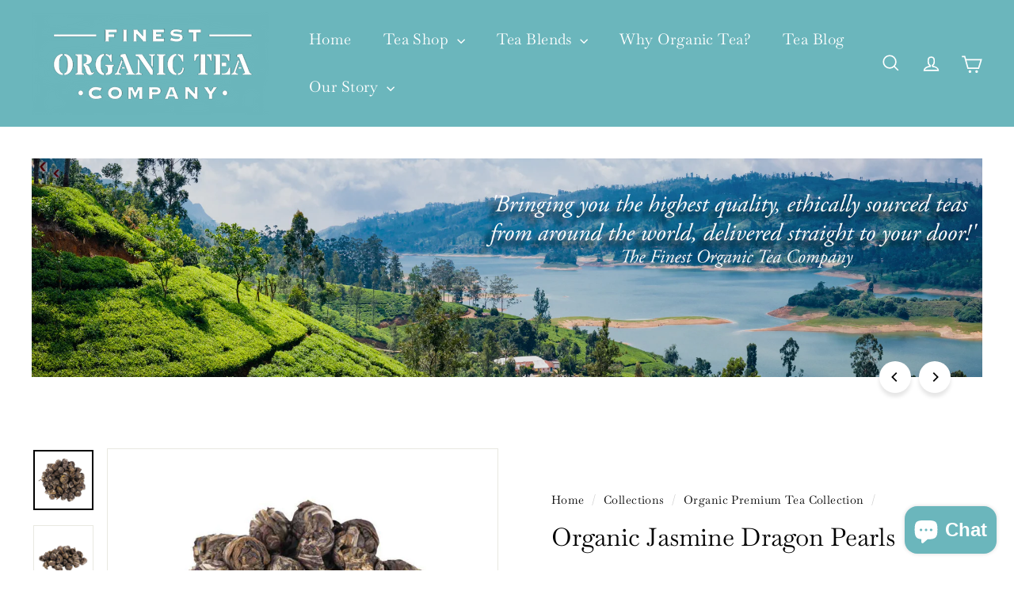

--- FILE ---
content_type: text/html; charset=utf-8
request_url: https://finestorganictea.co.uk/collections/premium-tea-collection/products/organic-jasmine-dragon-pearls
body_size: 46240
content:
<!doctype html>
<html class="no-js" lang="en" dir="ltr">
  <head>
    <meta charset="utf-8">
    <meta http-equiv="X-UA-Compatible" content="IE=edge,chrome=1">
    <meta name="viewport" content="width=device-width,initial-scale=1">
    <meta name="theme-color" content="#000000">
  <link rel="canonical" href="https://finestorganictea.co.uk/products/organic-jasmine-dragon-pearls">
    <link rel="preconnect" href="https://fonts.shopifycdn.com" crossorigin>
    <link rel="dns-prefetch" href="https://ajax.googleapis.com">
    <link rel="dns-prefetch" href="https://maps.googleapis.com">
    <link rel="dns-prefetch" href="https://maps.gstatic.com"><link rel="shortcut icon" href="//finestorganictea.co.uk/cdn/shop/files/Untitled_design__4_-o3h6YmqxS-transformed_32x32.png?v=1741103566" type="image/png">
<title>Organic Jasmine Dragon Pearls Green Tea UK | Hand-Rolled Loose Leaf &ndash; Finest Organic Tea Company </title>
<meta name="description" content="Experience Organic Jasmine Dragon Pearls: hand-rolled green tea buds delicately scented with fresh blossoms. Enjoy a naturally floral, sweet, and calming tea, perfect for stress relief. UK delivery.">
<meta property="og:site_name" content="Finest Organic Tea Company ">
<meta property="og:url" content="https://finestorganictea.co.uk/products/organic-jasmine-dragon-pearls">
<meta property="og:title" content="Organic Jasmine Dragon Pearls">
<meta property="og:type" content="product">
<meta property="og:description" content="Experience Organic Jasmine Dragon Pearls: hand-rolled green tea buds delicately scented with fresh blossoms. Enjoy a naturally floral, sweet, and calming tea, perfect for stress relief. UK delivery."><meta property="og:image" content="http://finestorganictea.co.uk/cdn/shop/files/82898_3988_82898_JasminDragonPearlsORGANIC_1.jpg?v=1682584852">
  <meta property="og:image:secure_url" content="https://finestorganictea.co.uk/cdn/shop/files/82898_3988_82898_JasminDragonPearlsORGANIC_1.jpg?v=1682584852">
  <meta property="og:image:width" content="800">
  <meta property="og:image:height" content="800"><meta name="twitter:site" content="@">
<meta name="twitter:card" content="summary_large_image">
<meta name="twitter:title" content="Organic Jasmine Dragon Pearls">
<meta name="twitter:description" content="Experience Organic Jasmine Dragon Pearls: hand-rolled green tea buds delicately scented with fresh blossoms. Enjoy a naturally floral, sweet, and calming tea, perfect for stress relief. UK delivery.">

<style data-shopify>@font-face {
  font-family: Baskervville;
  font-weight: 400;
  font-style: normal;
  font-display: swap;
  src: url("//finestorganictea.co.uk/cdn/fonts/baskervville/baskervville_n4.6b0d1f33845dccb0601e970c218adacec89de866.woff2") format("woff2"),
       url("//finestorganictea.co.uk/cdn/fonts/baskervville/baskervville_n4.2ed594e690e8075ab08aa6b2c3b34b3a5b91366a.woff") format("woff");
}

  @font-face {
  font-family: Baskervville;
  font-weight: 400;
  font-style: normal;
  font-display: swap;
  src: url("//finestorganictea.co.uk/cdn/fonts/baskervville/baskervville_n4.6b0d1f33845dccb0601e970c218adacec89de866.woff2") format("woff2"),
       url("//finestorganictea.co.uk/cdn/fonts/baskervville/baskervville_n4.2ed594e690e8075ab08aa6b2c3b34b3a5b91366a.woff") format("woff");
}


  @font-face {
  font-family: Baskervville;
  font-weight: 600;
  font-style: normal;
  font-display: swap;
  src: url("//finestorganictea.co.uk/cdn/fonts/baskervville/baskervville_n6.8a670c12b116f2131edbf3a23f21ea4a2d518120.woff2") format("woff2"),
       url("//finestorganictea.co.uk/cdn/fonts/baskervville/baskervville_n6.638c4fc1c1b16be90f1037ca0cffad415c4a80e7.woff") format("woff");
}

  @font-face {
  font-family: Baskervville;
  font-weight: 400;
  font-style: italic;
  font-display: swap;
  src: url("//finestorganictea.co.uk/cdn/fonts/baskervville/baskervville_i4.ae76f02a65988bf768aede715eb2eef89c5694fe.woff2") format("woff2"),
       url("//finestorganictea.co.uk/cdn/fonts/baskervville/baskervville_i4.68b565a7831101403d83a253cd6ff82b4fbc60ef.woff") format("woff");
}

  @font-face {
  font-family: Baskervville;
  font-weight: 600;
  font-style: italic;
  font-display: swap;
  src: url("//finestorganictea.co.uk/cdn/fonts/baskervville/baskervville_i6.5e61307c349aecb7def6fc58dc2b5fe3e9de3139.woff2") format("woff2"),
       url("//finestorganictea.co.uk/cdn/fonts/baskervville/baskervville_i6.844c0f31f1ff79b0beb320b919f4e38021c45b95.woff") format("woff");
}

</style><link href="//finestorganictea.co.uk/cdn/shop/t/12/assets/components.css?v=23588865534838672711724149809" rel="stylesheet" type="text/css" media="all" />

<style data-shopify>:root {
    --colorBody: #ffffff;
    --colorBodyAlpha05: rgba(255, 255, 255, 0.05);
    --colorBodyDim: #f2f2f2;

    --colorBorder: #e8e8e1;

    --colorBtnPrimary: #000000;
    --colorBtnPrimaryLight: #1a1a1a;
    --colorBtnPrimaryDim: #000000;
    --colorBtnPrimaryText: #ffffff;

    --colorCartDot: #ba4444;
    --colorCartDotText: #fff;

    --colorFooter: #6bb6bc;
    --colorFooterBorder: #e8e8e1;
    --colorFooterText: #fff;

    --colorLink: #000000;

    --colorModalBg: rgba(231, 231, 231, 0.6);

    --colorNav: #6bb6bc;
    --colorNavSearch: #f7f7f7;
    --colorNavText: #ffffff;

    --colorPrice: #1c1d1d;

    --colorSaleTag: #4b1e16;
    --colorSaleTagText: #ffffff;

    --colorScheme1Text: #000000;
    --colorScheme1Bg: #ffffff;
    --colorScheme2Text: #6bb6bc;
    --colorScheme2Bg: #fff9ea;
    --colorScheme3Text: #fff6df;
    --colorScheme3Bg: #812f2b;

    --colorTextBody: #000000;
    --colorTextBodyAlpha005: rgba(0, 0, 0, 0.05);
    --colorTextBodyAlpha008: rgba(0, 0, 0, 0.08);
    --colorTextSavings: #ba4444;

    --colorToolbar: #ffffff;
    --colorToolbarText: #000000;

    --urlIcoSelect: url(//finestorganictea.co.uk/cdn/shop/t/12/assets/ico-select.svg);
    --urlSwirlSvg: url(//finestorganictea.co.uk/cdn/shop/t/12/assets/swirl.svg);

    --header-padding-bottom: 0;

    --pageTopPadding: 35px;
    --pageNarrow: 780px;
    --pageWidthPadding: 40px;
    --gridGutter: 22px;
    --indexSectionPadding: 60px;
    --sectionHeaderBottom: 40px;
    --collapsibleIconWidth: 12px;

    --sizeChartMargin: 30px 0;
    --sizeChartIconMargin: 5px;

    --newsletterReminderPadding: 20px 30px 20px 25px;

    --textFrameMargin: 10px;

    /*Shop Pay Installments*/
    --color-body-text: #000000;
    --color-body: #ffffff;
    --color-bg: #ffffff;

    --typeHeaderPrimary: Baskervville;
    --typeHeaderFallback: serif;
    --typeHeaderSize: 37px;
    --typeHeaderWeight: 400;
    --typeHeaderLineHeight: 1.2;
    --typeHeaderSpacing: 0.0em;

    --typeBasePrimary:Baskervville;
    --typeBaseFallback:serif;
    --typeBaseSize: 17px;
    --typeBaseWeight: 400;
    --typeBaseSpacing: 0.025em;
    --typeBaseLineHeight: 1.5;

    --colorSmallImageBg: #ffffff;
    --colorSmallImageBgDark: #f7f7f7;
    --colorLargeImageBg: #e7e7e7;
    --colorLargeImageBgLight: #ffffff;

    --icon-strokeWidth: 4px;
    --icon-strokeLinejoin: miter;

    
      --buttonRadius: 0;
      --btnPadding: 11px 20px;
    

    
      --roundness: 0;
    

    
      --gridThickness: 1px;
    

    --productTileMargin: 5%;
    --collectionTileMargin: 5%;

    --swatchSize: 40px;
  }

  @media screen and (max-width: 768px) {
    :root {
      --pageTopPadding: 15px;
      --pageNarrow: 330px;
      --pageWidthPadding: 17px;
      --gridGutter: 16px;
      --indexSectionPadding: 40px;
      --sectionHeaderBottom: 25px;
      --collapsibleIconWidth: 10px;
      --textFrameMargin: 7px;
      --typeBaseSize: 15px;

      
        --roundness: 0;
        --btnPadding: 9px 17px;
      
    }
  }</style><link href="//finestorganictea.co.uk/cdn/shop/t/12/assets/overrides.css?v=61671070734277095511724149809" rel="stylesheet" type="text/css" media="all" />
<style data-shopify>:root {
        --productGridPadding: 12px;
      }</style><script async crossorigin fetchpriority="high" src="/cdn/shopifycloud/importmap-polyfill/es-modules-shim.2.4.0.js"></script>
<script>
      document.documentElement.className = document.documentElement.className.replace('no-js', 'js');

      window.theme = window.theme || {};

      theme.settings = {
        themeName: 'Expanse',
        themeVersion: "5.2.4" // x-release-please-version
      };
    </script><script type="importmap">
{
  "imports": {
    "@archetype-themes/scripts/config": "//finestorganictea.co.uk/cdn/shop/t/12/assets/config.js?v=46854268358620717621724149809",
    "@archetype-themes/scripts/helpers/a11y": "//finestorganictea.co.uk/cdn/shop/t/12/assets/a11y.js?v=146705825431690116351724149808",
    "@archetype-themes/scripts/helpers/ajax-renderer": "//finestorganictea.co.uk/cdn/shop/t/12/assets/ajax-renderer.js?v=7517952383981163841724149808",
    "@archetype-themes/scripts/helpers/cart": "//finestorganictea.co.uk/cdn/shop/t/12/assets/cart.js?v=75437256748844919541724149809",
    "@archetype-themes/scripts/helpers/currency": "//finestorganictea.co.uk/cdn/shop/t/12/assets/currency.js?v=30528371845530833611724149809",
    "@archetype-themes/scripts/helpers/library-loader": "//finestorganictea.co.uk/cdn/shop/t/12/assets/library-loader.js?v=156273567395030534951724149809",
    "@archetype-themes/scripts/helpers/section": "//finestorganictea.co.uk/cdn/shop/t/12/assets/section.js?v=132577235708517326151724149810",
    "@archetype-themes/scripts/helpers/utils": "//finestorganictea.co.uk/cdn/shop/t/12/assets/utils.js?v=125538862470536898921724149810",
    "@archetype-themes/scripts/helpers/vimeo": "//finestorganictea.co.uk/cdn/shop/t/12/assets/vimeo.js?v=24358449204266797831724149810",
    "@archetype-themes/scripts/helpers/youtube": "//finestorganictea.co.uk/cdn/shop/t/12/assets/youtube.js?v=65638137014896701821724149810",
    "@archetype-themes/scripts/modules/base-media": "//finestorganictea.co.uk/cdn/shop/t/12/assets/base-media.js?v=158686823065200144011724149808",
    "@archetype-themes/scripts/modules/cart-drawer": "//finestorganictea.co.uk/cdn/shop/t/12/assets/cart-drawer.js?v=160665800527820250051724149809",
    "@archetype-themes/scripts/modules/cart-form": "//finestorganictea.co.uk/cdn/shop/t/12/assets/cart-form.js?v=141015656942547512511724149809",
    "@archetype-themes/scripts/modules/collection-sidebar": "//finestorganictea.co.uk/cdn/shop/t/12/assets/collection-sidebar.js?v=32046460992339877421724149809",
    "@archetype-themes/scripts/modules/disclosure": "//finestorganictea.co.uk/cdn/shop/t/12/assets/disclosure.js?v=182459945533096787091724149809",
    "@archetype-themes/scripts/modules/drawers": "//finestorganictea.co.uk/cdn/shop/t/12/assets/drawers.js?v=107619225559659722991724149809",
    "@archetype-themes/scripts/modules/header-nav": "//finestorganictea.co.uk/cdn/shop/t/12/assets/header-nav.js?v=130288449627393218461724149809",
    "@archetype-themes/scripts/modules/modal": "//finestorganictea.co.uk/cdn/shop/t/12/assets/modal.js?v=102967538291486637721724149809",
    "@archetype-themes/scripts/modules/parallax": "//finestorganictea.co.uk/cdn/shop/t/12/assets/parallax.js?v=52940338558575531261724149809",
    "@archetype-themes/scripts/modules/photoswipe": "//finestorganictea.co.uk/cdn/shop/t/12/assets/photoswipe.js?v=61950094564222720771724149809",
    "@archetype-themes/scripts/modules/product-media": "//finestorganictea.co.uk/cdn/shop/t/12/assets/product-media.js?v=114769602821602274331724149809",
    "@archetype-themes/scripts/modules/product-recommendations": "//finestorganictea.co.uk/cdn/shop/t/12/assets/product-recommendations.js?v=129269900080061478331724149809",
    "@archetype-themes/scripts/modules/quantity-selector": "//finestorganictea.co.uk/cdn/shop/t/12/assets/quantity-selector.js?v=5518425597956516751724149810",
    "@archetype-themes/scripts/modules/slideshow": "//finestorganictea.co.uk/cdn/shop/t/12/assets/slideshow.js?v=156838720240918166541724149810",
    "@archetype-themes/scripts/modules/swatches": "//finestorganictea.co.uk/cdn/shop/t/12/assets/swatches.js?v=115748111205220542111724149810",
    "@archetype-themes/scripts/modules/video-modal": "//finestorganictea.co.uk/cdn/shop/t/12/assets/video-modal.js?v=124352799055401291551724149810",
    "@archetype-themes/scripts/modules/video-section": "//finestorganictea.co.uk/cdn/shop/t/12/assets/video-section.js?v=145713833504631471951724149810",
    "@archetype-themes/scripts/vendors/flickity": "//finestorganictea.co.uk/cdn/shop/t/12/assets/flickity.js?v=144376614648444948171724149809",
    "@archetype-themes/scripts/vendors/flickity-fade": "//finestorganictea.co.uk/cdn/shop/t/12/assets/flickity-fade.js?v=151768845016003842921724149809",
    "@archetype-themes/scripts/vendors/in-view": "//finestorganictea.co.uk/cdn/shop/t/12/assets/in-view.js?v=124859139038447028371724149809",
    "@archetype-themes/scripts/vendors/photoswipe-ui-default.min": "//finestorganictea.co.uk/cdn/shop/t/12/assets/photoswipe-ui-default.min.js?v=36102812715426724251724149809",
    "@archetype-themes/scripts/vendors/photoswipe.min": "//finestorganictea.co.uk/cdn/shop/t/12/assets/photoswipe.min.js?v=9794040944707490151724149809",
    "@archetype-themes/utils/pubsub": "//finestorganictea.co.uk/cdn/shop/t/12/assets/pubsub.js?v=133006050037748302171724149809",
    "@archetype-themes/utils/script-loader": "//finestorganictea.co.uk/cdn/shop/t/12/assets/script-loader.js?v=25126702851678854941724149810",
    "components/announcement-bar": "//finestorganictea.co.uk/cdn/shop/t/12/assets/announcement-bar.js?v=130357584752841676451724149808",
    "components/block-buy-buttons": "//finestorganictea.co.uk/cdn/shop/t/12/assets/block-buy-buttons.js?v=11796062151789649231724149808",
    "components/block-price": "//finestorganictea.co.uk/cdn/shop/t/12/assets/block-price.js?v=163350562479400801831724149809",
    "components/block-variant-picker": "//finestorganictea.co.uk/cdn/shop/t/12/assets/block-variant-picker.js?v=55141893821538768491724149809",
    "components/collapsible": "//finestorganictea.co.uk/cdn/shop/t/12/assets/collapsible.js?v=155419906067739637921724149809",
    "components/gift-card-recipient-form": "//finestorganictea.co.uk/cdn/shop/t/12/assets/gift-card-recipient-form.js?v=64755253772159527141724149809",
    "components/header-mobile-nav": "//finestorganictea.co.uk/cdn/shop/t/12/assets/header-mobile-nav.js?v=34501982044316274591724149809",
    "components/item-grid": "//finestorganictea.co.uk/cdn/shop/t/12/assets/item-grid.js?v=152639846473000520891724149809",
    "components/newsletter-reminder": "//finestorganictea.co.uk/cdn/shop/t/12/assets/newsletter-reminder.js?v=90617379688067204021724149809",
    "components/predictive-search": "//finestorganictea.co.uk/cdn/shop/t/12/assets/predictive-search.js?v=125633826981499254571724149809",
    "components/price-range": "//finestorganictea.co.uk/cdn/shop/t/12/assets/price-range.js?v=123052969041133689781724149809",
    "components/product-images": "//finestorganictea.co.uk/cdn/shop/t/12/assets/product-images.js?v=88344245524099105901724149809",
    "components/product-inventory": "//finestorganictea.co.uk/cdn/shop/t/12/assets/product-inventory.js?v=52642964346898521011724149809",
    "components/quick-add": "//finestorganictea.co.uk/cdn/shop/t/12/assets/quick-add.js?v=153468363738513771401724149810",
    "components/quick-shop": "//finestorganictea.co.uk/cdn/shop/t/12/assets/quick-shop.js?v=97897957291450767481724149810",
    "components/rte": "//finestorganictea.co.uk/cdn/shop/t/12/assets/rte.js?v=181885037864920336431724149810",
    "components/section-advanced-accordion": "//finestorganictea.co.uk/cdn/shop/t/12/assets/section-advanced-accordion.js?v=160203125380940052601724149810",
    "components/section-age-verification-popup": "//finestorganictea.co.uk/cdn/shop/t/12/assets/section-age-verification-popup.js?v=70734405310605133951724149810",
    "components/section-background-image-text": "//finestorganictea.co.uk/cdn/shop/t/12/assets/section-background-image-text.js?v=17382720343615129641724149810",
    "components/section-collection-header": "//finestorganictea.co.uk/cdn/shop/t/12/assets/section-collection-header.js?v=81681564589283490831724149810",
    "components/section-countdown": "//finestorganictea.co.uk/cdn/shop/t/12/assets/section-countdown.js?v=109956453145979029921724149810",
    "components/section-footer": "//finestorganictea.co.uk/cdn/shop/t/12/assets/section-footer.js?v=164218822520813513031724149810",
    "components/section-header": "//finestorganictea.co.uk/cdn/shop/t/12/assets/section-header.js?v=18369522156731752591724149810",
    "components/section-hotspots": "//finestorganictea.co.uk/cdn/shop/t/12/assets/section-hotspots.js?v=176317069189202021961724149810",
    "components/section-image-compare": "//finestorganictea.co.uk/cdn/shop/t/12/assets/section-image-compare.js?v=14228108873992596151724149810",
    "components/section-main-cart": "//finestorganictea.co.uk/cdn/shop/t/12/assets/section-main-cart.js?v=112925653898238753791724149810",
    "components/section-map": "//finestorganictea.co.uk/cdn/shop/t/12/assets/section-map.js?v=8045789484266781521724149810",
    "components/section-more-products-vendor": "//finestorganictea.co.uk/cdn/shop/t/12/assets/section-more-products-vendor.js?v=159549355731084264781724149810",
    "components/section-newsletter-popup": "//finestorganictea.co.uk/cdn/shop/t/12/assets/section-newsletter-popup.js?v=105940320737649261751724149810",
    "components/section-password-header": "//finestorganictea.co.uk/cdn/shop/t/12/assets/section-password-header.js?v=113265428254908848341724149810",
    "components/section-recently-viewed": "//finestorganictea.co.uk/cdn/shop/t/12/assets/section-recently-viewed.js?v=71380856058705518961724149810",
    "components/section-testimonials": "//finestorganictea.co.uk/cdn/shop/t/12/assets/section-testimonials.js?v=99252732340278527291724149810",
    "components/section-toolbar": "//finestorganictea.co.uk/cdn/shop/t/12/assets/section-toolbar.js?v=138777767681444653671724149810",
    "components/store-availability": "//finestorganictea.co.uk/cdn/shop/t/12/assets/store-availability.js?v=63703472421863417921724149810",
    "components/tool-tip": "//finestorganictea.co.uk/cdn/shop/t/12/assets/tool-tip.js?v=90403548259094193031724149810",
    "components/tool-tip-trigger": "//finestorganictea.co.uk/cdn/shop/t/12/assets/tool-tip-trigger.js?v=140183424560662924111724149810",
    "components/variant-sku": "//finestorganictea.co.uk/cdn/shop/t/12/assets/variant-sku.js?v=177336021623114299181724149810",
    "components/video-media": "//finestorganictea.co.uk/cdn/shop/t/12/assets/video-media.js?v=73971623221435132531724149810",
    "js-cookie": "//finestorganictea.co.uk/cdn/shop/t/12/assets/js.cookie.mjs?v=38015963105781969301724149809",
    "nouislider": "//finestorganictea.co.uk/cdn/shop/t/12/assets/nouislider.js?v=100438778919154896961724149809"
  }
}
</script>
<script>
  if (!(HTMLScriptElement.supports && HTMLScriptElement.supports('importmap'))) {
    const el = document.createElement('script')
    el.async = true
    el.src = "//finestorganictea.co.uk/cdn/shop/t/12/assets/es-module-shims.min.js?v=3197203922110785981724149809"
    document.head.appendChild(el)
  }
</script>

<script type="module" src="//finestorganictea.co.uk/cdn/shop/t/12/assets/is-land.min.js?v=92343381495565747271724149809"></script>



<script type="module">
  try {
    const importMap = document.querySelector('script[type="importmap"]')
    const importMapJson = JSON.parse(importMap.textContent)
    const importMapModules = Object.values(importMapJson.imports)
    for (let i = 0; i < importMapModules.length; i++) {
      const link = document.createElement('link')
      link.rel = 'modulepreload'
      link.href = importMapModules[i]
      document.head.appendChild(link)
    }
  } catch (e) {
    console.error(e)
  }
</script>
<script>window.performance && window.performance.mark && window.performance.mark('shopify.content_for_header.start');</script><meta name="facebook-domain-verification" content="vyppsp9l6eunqlpohwzcylg2svhzzc">
<meta name="google-site-verification" content="C6eZlujk-xJGBfywGf3dTHaMSixlepU9A37CPDj9hLo">
<meta id="shopify-digital-wallet" name="shopify-digital-wallet" content="/74666967358/digital_wallets/dialog">
<meta name="shopify-checkout-api-token" content="1345cee6da10a31d17d90b5bd6f34ffa">
<meta id="in-context-paypal-metadata" data-shop-id="74666967358" data-venmo-supported="false" data-environment="production" data-locale="en_US" data-paypal-v4="true" data-currency="GBP">
<link rel="alternate" type="application/json+oembed" href="https://finestorganictea.co.uk/products/organic-jasmine-dragon-pearls.oembed">
<script async="async" src="/checkouts/internal/preloads.js?locale=en-GB"></script>
<link rel="preconnect" href="https://shop.app" crossorigin="anonymous">
<script async="async" src="https://shop.app/checkouts/internal/preloads.js?locale=en-GB&shop_id=74666967358" crossorigin="anonymous"></script>
<script id="apple-pay-shop-capabilities" type="application/json">{"shopId":74666967358,"countryCode":"GB","currencyCode":"GBP","merchantCapabilities":["supports3DS"],"merchantId":"gid:\/\/shopify\/Shop\/74666967358","merchantName":"Finest Organic Tea Company ","requiredBillingContactFields":["postalAddress","email"],"requiredShippingContactFields":["postalAddress","email"],"shippingType":"shipping","supportedNetworks":["visa","maestro","masterCard","amex","discover","elo"],"total":{"type":"pending","label":"Finest Organic Tea Company ","amount":"1.00"},"shopifyPaymentsEnabled":true,"supportsSubscriptions":true}</script>
<script id="shopify-features" type="application/json">{"accessToken":"1345cee6da10a31d17d90b5bd6f34ffa","betas":["rich-media-storefront-analytics"],"domain":"finestorganictea.co.uk","predictiveSearch":true,"shopId":74666967358,"locale":"en"}</script>
<script>var Shopify = Shopify || {};
Shopify.shop = "finest-organic-tea-company.myshopify.com";
Shopify.locale = "en";
Shopify.currency = {"active":"GBP","rate":"1.0"};
Shopify.country = "GB";
Shopify.theme = {"name":"theme-export-finestorganictea-co-uk-updated-co","id":170447241534,"schema_name":"Expanse","schema_version":"5.2.4","theme_store_id":null,"role":"main"};
Shopify.theme.handle = "null";
Shopify.theme.style = {"id":null,"handle":null};
Shopify.cdnHost = "finestorganictea.co.uk/cdn";
Shopify.routes = Shopify.routes || {};
Shopify.routes.root = "/";</script>
<script type="module">!function(o){(o.Shopify=o.Shopify||{}).modules=!0}(window);</script>
<script>!function(o){function n(){var o=[];function n(){o.push(Array.prototype.slice.apply(arguments))}return n.q=o,n}var t=o.Shopify=o.Shopify||{};t.loadFeatures=n(),t.autoloadFeatures=n()}(window);</script>
<script>
  window.ShopifyPay = window.ShopifyPay || {};
  window.ShopifyPay.apiHost = "shop.app\/pay";
  window.ShopifyPay.redirectState = null;
</script>
<script id="shop-js-analytics" type="application/json">{"pageType":"product"}</script>
<script defer="defer" async type="module" src="//finestorganictea.co.uk/cdn/shopifycloud/shop-js/modules/v2/client.init-shop-cart-sync_BT-GjEfc.en.esm.js"></script>
<script defer="defer" async type="module" src="//finestorganictea.co.uk/cdn/shopifycloud/shop-js/modules/v2/chunk.common_D58fp_Oc.esm.js"></script>
<script defer="defer" async type="module" src="//finestorganictea.co.uk/cdn/shopifycloud/shop-js/modules/v2/chunk.modal_xMitdFEc.esm.js"></script>
<script type="module">
  await import("//finestorganictea.co.uk/cdn/shopifycloud/shop-js/modules/v2/client.init-shop-cart-sync_BT-GjEfc.en.esm.js");
await import("//finestorganictea.co.uk/cdn/shopifycloud/shop-js/modules/v2/chunk.common_D58fp_Oc.esm.js");
await import("//finestorganictea.co.uk/cdn/shopifycloud/shop-js/modules/v2/chunk.modal_xMitdFEc.esm.js");

  window.Shopify.SignInWithShop?.initShopCartSync?.({"fedCMEnabled":true,"windoidEnabled":true});

</script>
<script>
  window.Shopify = window.Shopify || {};
  if (!window.Shopify.featureAssets) window.Shopify.featureAssets = {};
  window.Shopify.featureAssets['shop-js'] = {"shop-cart-sync":["modules/v2/client.shop-cart-sync_DZOKe7Ll.en.esm.js","modules/v2/chunk.common_D58fp_Oc.esm.js","modules/v2/chunk.modal_xMitdFEc.esm.js"],"init-fed-cm":["modules/v2/client.init-fed-cm_B6oLuCjv.en.esm.js","modules/v2/chunk.common_D58fp_Oc.esm.js","modules/v2/chunk.modal_xMitdFEc.esm.js"],"shop-cash-offers":["modules/v2/client.shop-cash-offers_D2sdYoxE.en.esm.js","modules/v2/chunk.common_D58fp_Oc.esm.js","modules/v2/chunk.modal_xMitdFEc.esm.js"],"shop-login-button":["modules/v2/client.shop-login-button_QeVjl5Y3.en.esm.js","modules/v2/chunk.common_D58fp_Oc.esm.js","modules/v2/chunk.modal_xMitdFEc.esm.js"],"pay-button":["modules/v2/client.pay-button_DXTOsIq6.en.esm.js","modules/v2/chunk.common_D58fp_Oc.esm.js","modules/v2/chunk.modal_xMitdFEc.esm.js"],"shop-button":["modules/v2/client.shop-button_DQZHx9pm.en.esm.js","modules/v2/chunk.common_D58fp_Oc.esm.js","modules/v2/chunk.modal_xMitdFEc.esm.js"],"avatar":["modules/v2/client.avatar_BTnouDA3.en.esm.js"],"init-windoid":["modules/v2/client.init-windoid_CR1B-cfM.en.esm.js","modules/v2/chunk.common_D58fp_Oc.esm.js","modules/v2/chunk.modal_xMitdFEc.esm.js"],"init-shop-for-new-customer-accounts":["modules/v2/client.init-shop-for-new-customer-accounts_C_vY_xzh.en.esm.js","modules/v2/client.shop-login-button_QeVjl5Y3.en.esm.js","modules/v2/chunk.common_D58fp_Oc.esm.js","modules/v2/chunk.modal_xMitdFEc.esm.js"],"init-shop-email-lookup-coordinator":["modules/v2/client.init-shop-email-lookup-coordinator_BI7n9ZSv.en.esm.js","modules/v2/chunk.common_D58fp_Oc.esm.js","modules/v2/chunk.modal_xMitdFEc.esm.js"],"init-shop-cart-sync":["modules/v2/client.init-shop-cart-sync_BT-GjEfc.en.esm.js","modules/v2/chunk.common_D58fp_Oc.esm.js","modules/v2/chunk.modal_xMitdFEc.esm.js"],"shop-toast-manager":["modules/v2/client.shop-toast-manager_DiYdP3xc.en.esm.js","modules/v2/chunk.common_D58fp_Oc.esm.js","modules/v2/chunk.modal_xMitdFEc.esm.js"],"init-customer-accounts":["modules/v2/client.init-customer-accounts_D9ZNqS-Q.en.esm.js","modules/v2/client.shop-login-button_QeVjl5Y3.en.esm.js","modules/v2/chunk.common_D58fp_Oc.esm.js","modules/v2/chunk.modal_xMitdFEc.esm.js"],"init-customer-accounts-sign-up":["modules/v2/client.init-customer-accounts-sign-up_iGw4briv.en.esm.js","modules/v2/client.shop-login-button_QeVjl5Y3.en.esm.js","modules/v2/chunk.common_D58fp_Oc.esm.js","modules/v2/chunk.modal_xMitdFEc.esm.js"],"shop-follow-button":["modules/v2/client.shop-follow-button_CqMgW2wH.en.esm.js","modules/v2/chunk.common_D58fp_Oc.esm.js","modules/v2/chunk.modal_xMitdFEc.esm.js"],"checkout-modal":["modules/v2/client.checkout-modal_xHeaAweL.en.esm.js","modules/v2/chunk.common_D58fp_Oc.esm.js","modules/v2/chunk.modal_xMitdFEc.esm.js"],"shop-login":["modules/v2/client.shop-login_D91U-Q7h.en.esm.js","modules/v2/chunk.common_D58fp_Oc.esm.js","modules/v2/chunk.modal_xMitdFEc.esm.js"],"lead-capture":["modules/v2/client.lead-capture_BJmE1dJe.en.esm.js","modules/v2/chunk.common_D58fp_Oc.esm.js","modules/v2/chunk.modal_xMitdFEc.esm.js"],"payment-terms":["modules/v2/client.payment-terms_Ci9AEqFq.en.esm.js","modules/v2/chunk.common_D58fp_Oc.esm.js","modules/v2/chunk.modal_xMitdFEc.esm.js"]};
</script>
<script>(function() {
  var isLoaded = false;
  function asyncLoad() {
    if (isLoaded) return;
    isLoaded = true;
    var urls = ["https:\/\/plugin.brevo.com\/integrations\/api\/automation\/script?user_connection_id=653a830158e36b275018d6c8\u0026ma-key=z4nlt8vtfcb5pjgar4cr1zjt\u0026shop=finest-organic-tea-company.myshopify.com","https:\/\/plugin.brevo.com\/integrations\/api\/sy\/cart_tracking\/script?ma-key=z4nlt8vtfcb5pjgar4cr1zjt\u0026user_connection_id=653a830158e36b275018d6c8\u0026shop=finest-organic-tea-company.myshopify.com","https:\/\/finestorganictea.co.uk\/apps\/giraffly-trust\/trust-worker-f93ce70b949dfd8143ffcf2f38a83a902368d3f4.js?v=20231227060126\u0026shop=finest-organic-tea-company.myshopify.com","https:\/\/cdn-app.sealsubscriptions.com\/shopify\/public\/js\/sealsubscriptions.js?shop=finest-organic-tea-company.myshopify.com"];
    for (var i = 0; i < urls.length; i++) {
      var s = document.createElement('script');
      s.type = 'text/javascript';
      s.async = true;
      s.src = urls[i];
      var x = document.getElementsByTagName('script')[0];
      x.parentNode.insertBefore(s, x);
    }
  };
  if(window.attachEvent) {
    window.attachEvent('onload', asyncLoad);
  } else {
    window.addEventListener('load', asyncLoad, false);
  }
})();</script>
<script id="__st">var __st={"a":74666967358,"offset":0,"reqid":"df00c339-15dd-4922-80e2-bafea449316e-1769526212","pageurl":"finestorganictea.co.uk\/collections\/premium-tea-collection\/products\/organic-jasmine-dragon-pearls","u":"b792dbabadec","p":"product","rtyp":"product","rid":8262368526654};</script>
<script>window.ShopifyPaypalV4VisibilityTracking = true;</script>
<script id="captcha-bootstrap">!function(){'use strict';const t='contact',e='account',n='new_comment',o=[[t,t],['blogs',n],['comments',n],[t,'customer']],c=[[e,'customer_login'],[e,'guest_login'],[e,'recover_customer_password'],[e,'create_customer']],r=t=>t.map((([t,e])=>`form[action*='/${t}']:not([data-nocaptcha='true']) input[name='form_type'][value='${e}']`)).join(','),a=t=>()=>t?[...document.querySelectorAll(t)].map((t=>t.form)):[];function s(){const t=[...o],e=r(t);return a(e)}const i='password',u='form_key',d=['recaptcha-v3-token','g-recaptcha-response','h-captcha-response',i],f=()=>{try{return window.sessionStorage}catch{return}},m='__shopify_v',_=t=>t.elements[u];function p(t,e,n=!1){try{const o=window.sessionStorage,c=JSON.parse(o.getItem(e)),{data:r}=function(t){const{data:e,action:n}=t;return t[m]||n?{data:e,action:n}:{data:t,action:n}}(c);for(const[e,n]of Object.entries(r))t.elements[e]&&(t.elements[e].value=n);n&&o.removeItem(e)}catch(o){console.error('form repopulation failed',{error:o})}}const l='form_type',E='cptcha';function T(t){t.dataset[E]=!0}const w=window,h=w.document,L='Shopify',v='ce_forms',y='captcha';let A=!1;((t,e)=>{const n=(g='f06e6c50-85a8-45c8-87d0-21a2b65856fe',I='https://cdn.shopify.com/shopifycloud/storefront-forms-hcaptcha/ce_storefront_forms_captcha_hcaptcha.v1.5.2.iife.js',D={infoText:'Protected by hCaptcha',privacyText:'Privacy',termsText:'Terms'},(t,e,n)=>{const o=w[L][v],c=o.bindForm;if(c)return c(t,g,e,D).then(n);var r;o.q.push([[t,g,e,D],n]),r=I,A||(h.body.append(Object.assign(h.createElement('script'),{id:'captcha-provider',async:!0,src:r})),A=!0)});var g,I,D;w[L]=w[L]||{},w[L][v]=w[L][v]||{},w[L][v].q=[],w[L][y]=w[L][y]||{},w[L][y].protect=function(t,e){n(t,void 0,e),T(t)},Object.freeze(w[L][y]),function(t,e,n,w,h,L){const[v,y,A,g]=function(t,e,n){const i=e?o:[],u=t?c:[],d=[...i,...u],f=r(d),m=r(i),_=r(d.filter((([t,e])=>n.includes(e))));return[a(f),a(m),a(_),s()]}(w,h,L),I=t=>{const e=t.target;return e instanceof HTMLFormElement?e:e&&e.form},D=t=>v().includes(t);t.addEventListener('submit',(t=>{const e=I(t);if(!e)return;const n=D(e)&&!e.dataset.hcaptchaBound&&!e.dataset.recaptchaBound,o=_(e),c=g().includes(e)&&(!o||!o.value);(n||c)&&t.preventDefault(),c&&!n&&(function(t){try{if(!f())return;!function(t){const e=f();if(!e)return;const n=_(t);if(!n)return;const o=n.value;o&&e.removeItem(o)}(t);const e=Array.from(Array(32),(()=>Math.random().toString(36)[2])).join('');!function(t,e){_(t)||t.append(Object.assign(document.createElement('input'),{type:'hidden',name:u})),t.elements[u].value=e}(t,e),function(t,e){const n=f();if(!n)return;const o=[...t.querySelectorAll(`input[type='${i}']`)].map((({name:t})=>t)),c=[...d,...o],r={};for(const[a,s]of new FormData(t).entries())c.includes(a)||(r[a]=s);n.setItem(e,JSON.stringify({[m]:1,action:t.action,data:r}))}(t,e)}catch(e){console.error('failed to persist form',e)}}(e),e.submit())}));const S=(t,e)=>{t&&!t.dataset[E]&&(n(t,e.some((e=>e===t))),T(t))};for(const o of['focusin','change'])t.addEventListener(o,(t=>{const e=I(t);D(e)&&S(e,y())}));const B=e.get('form_key'),M=e.get(l),P=B&&M;t.addEventListener('DOMContentLoaded',(()=>{const t=y();if(P)for(const e of t)e.elements[l].value===M&&p(e,B);[...new Set([...A(),...v().filter((t=>'true'===t.dataset.shopifyCaptcha))])].forEach((e=>S(e,t)))}))}(h,new URLSearchParams(w.location.search),n,t,e,['guest_login'])})(!0,!0)}();</script>
<script integrity="sha256-4kQ18oKyAcykRKYeNunJcIwy7WH5gtpwJnB7kiuLZ1E=" data-source-attribution="shopify.loadfeatures" defer="defer" src="//finestorganictea.co.uk/cdn/shopifycloud/storefront/assets/storefront/load_feature-a0a9edcb.js" crossorigin="anonymous"></script>
<script crossorigin="anonymous" defer="defer" src="//finestorganictea.co.uk/cdn/shopifycloud/storefront/assets/shopify_pay/storefront-65b4c6d7.js?v=20250812"></script>
<script data-source-attribution="shopify.dynamic_checkout.dynamic.init">var Shopify=Shopify||{};Shopify.PaymentButton=Shopify.PaymentButton||{isStorefrontPortableWallets:!0,init:function(){window.Shopify.PaymentButton.init=function(){};var t=document.createElement("script");t.src="https://finestorganictea.co.uk/cdn/shopifycloud/portable-wallets/latest/portable-wallets.en.js",t.type="module",document.head.appendChild(t)}};
</script>
<script data-source-attribution="shopify.dynamic_checkout.buyer_consent">
  function portableWalletsHideBuyerConsent(e){var t=document.getElementById("shopify-buyer-consent"),n=document.getElementById("shopify-subscription-policy-button");t&&n&&(t.classList.add("hidden"),t.setAttribute("aria-hidden","true"),n.removeEventListener("click",e))}function portableWalletsShowBuyerConsent(e){var t=document.getElementById("shopify-buyer-consent"),n=document.getElementById("shopify-subscription-policy-button");t&&n&&(t.classList.remove("hidden"),t.removeAttribute("aria-hidden"),n.addEventListener("click",e))}window.Shopify?.PaymentButton&&(window.Shopify.PaymentButton.hideBuyerConsent=portableWalletsHideBuyerConsent,window.Shopify.PaymentButton.showBuyerConsent=portableWalletsShowBuyerConsent);
</script>
<script>
  function portableWalletsCleanup(e){e&&e.src&&console.error("Failed to load portable wallets script "+e.src);var t=document.querySelectorAll("shopify-accelerated-checkout .shopify-payment-button__skeleton, shopify-accelerated-checkout-cart .wallet-cart-button__skeleton"),e=document.getElementById("shopify-buyer-consent");for(let e=0;e<t.length;e++)t[e].remove();e&&e.remove()}function portableWalletsNotLoadedAsModule(e){e instanceof ErrorEvent&&"string"==typeof e.message&&e.message.includes("import.meta")&&"string"==typeof e.filename&&e.filename.includes("portable-wallets")&&(window.removeEventListener("error",portableWalletsNotLoadedAsModule),window.Shopify.PaymentButton.failedToLoad=e,"loading"===document.readyState?document.addEventListener("DOMContentLoaded",window.Shopify.PaymentButton.init):window.Shopify.PaymentButton.init())}window.addEventListener("error",portableWalletsNotLoadedAsModule);
</script>

<script type="module" src="https://finestorganictea.co.uk/cdn/shopifycloud/portable-wallets/latest/portable-wallets.en.js" onError="portableWalletsCleanup(this)" crossorigin="anonymous"></script>
<script nomodule>
  document.addEventListener("DOMContentLoaded", portableWalletsCleanup);
</script>

<script id='scb4127' type='text/javascript' async='' src='https://finestorganictea.co.uk/cdn/shopifycloud/privacy-banner/storefront-banner.js'></script><link id="shopify-accelerated-checkout-styles" rel="stylesheet" media="screen" href="https://finestorganictea.co.uk/cdn/shopifycloud/portable-wallets/latest/accelerated-checkout-backwards-compat.css" crossorigin="anonymous">
<style id="shopify-accelerated-checkout-cart">
        #shopify-buyer-consent {
  margin-top: 1em;
  display: inline-block;
  width: 100%;
}

#shopify-buyer-consent.hidden {
  display: none;
}

#shopify-subscription-policy-button {
  background: none;
  border: none;
  padding: 0;
  text-decoration: underline;
  font-size: inherit;
  cursor: pointer;
}

#shopify-subscription-policy-button::before {
  box-shadow: none;
}

      </style>

<script>window.performance && window.performance.mark && window.performance.mark('shopify.content_for_header.end');</script>

    <script src="//finestorganictea.co.uk/cdn/shop/t/12/assets/theme.js?v=77167323714411244521724149810" defer="defer"></script>


    
    
  <!-- BEGIN app block: shopify://apps/klaviyo-email-marketing-sms/blocks/klaviyo-onsite-embed/2632fe16-c075-4321-a88b-50b567f42507 -->















  <script>
    window.klaviyoReviewsProductDesignMode = false
  </script>







<!-- END app block --><!-- BEGIN app block: shopify://apps/judge-me-reviews/blocks/judgeme_core/61ccd3b1-a9f2-4160-9fe9-4fec8413e5d8 --><!-- Start of Judge.me Core -->






<link rel="dns-prefetch" href="https://cdnwidget.judge.me">
<link rel="dns-prefetch" href="https://cdn.judge.me">
<link rel="dns-prefetch" href="https://cdn1.judge.me">
<link rel="dns-prefetch" href="https://api.judge.me">

<script data-cfasync='false' class='jdgm-settings-script'>window.jdgmSettings={"pagination":5,"disable_web_reviews":false,"badge_no_review_text":"No reviews","badge_n_reviews_text":"{{ n }} review/reviews","hide_badge_preview_if_no_reviews":true,"badge_hide_text":false,"enforce_center_preview_badge":false,"widget_title":"Customer Reviews","widget_open_form_text":"Write a review","widget_close_form_text":"Cancel review","widget_refresh_page_text":"Refresh page","widget_summary_text":"Based on {{ number_of_reviews }} review/reviews","widget_no_review_text":"Be the first to write a review","widget_name_field_text":"Display name","widget_verified_name_field_text":"Verified Name (public)","widget_name_placeholder_text":"Display name","widget_required_field_error_text":"This field is required.","widget_email_field_text":"Email address","widget_verified_email_field_text":"Verified Email (private, can not be edited)","widget_email_placeholder_text":"Your email address","widget_email_field_error_text":"Please enter a valid email address.","widget_rating_field_text":"Rating","widget_review_title_field_text":"Review Title","widget_review_title_placeholder_text":"Give your review a title","widget_review_body_field_text":"Review content","widget_review_body_placeholder_text":"Start writing here...","widget_pictures_field_text":"Picture/Video (optional)","widget_submit_review_text":"Submit Review","widget_submit_verified_review_text":"Submit Verified Review","widget_submit_success_msg_with_auto_publish":"Thank you! Please refresh the page in a few moments to see your review. You can remove or edit your review by logging into \u003ca href='https://judge.me/login' target='_blank' rel='nofollow noopener'\u003eJudge.me\u003c/a\u003e","widget_submit_success_msg_no_auto_publish":"Thank you! Your review will be published as soon as it is approved by the shop admin. You can remove or edit your review by logging into \u003ca href='https://judge.me/login' target='_blank' rel='nofollow noopener'\u003eJudge.me\u003c/a\u003e","widget_show_default_reviews_out_of_total_text":"Showing {{ n_reviews_shown }} out of {{ n_reviews }} reviews.","widget_show_all_link_text":"Show all","widget_show_less_link_text":"Show less","widget_author_said_text":"{{ reviewer_name }} said:","widget_days_text":"{{ n }} days ago","widget_weeks_text":"{{ n }} week/weeks ago","widget_months_text":"{{ n }} month/months ago","widget_years_text":"{{ n }} year/years ago","widget_yesterday_text":"Yesterday","widget_today_text":"Today","widget_replied_text":"\u003e\u003e {{ shop_name }} replied:","widget_read_more_text":"Read more","widget_reviewer_name_as_initial":"","widget_rating_filter_color":"#fbcd0a","widget_rating_filter_see_all_text":"See all reviews","widget_sorting_most_recent_text":"Most Recent","widget_sorting_highest_rating_text":"Highest Rating","widget_sorting_lowest_rating_text":"Lowest Rating","widget_sorting_with_pictures_text":"Only Pictures","widget_sorting_most_helpful_text":"Most Helpful","widget_open_question_form_text":"Ask a question","widget_reviews_subtab_text":"Reviews","widget_questions_subtab_text":"Questions","widget_question_label_text":"Question","widget_answer_label_text":"Answer","widget_question_placeholder_text":"Write your question here","widget_submit_question_text":"Submit Question","widget_question_submit_success_text":"Thank you for your question! We will notify you once it gets answered.","verified_badge_text":"Verified","verified_badge_bg_color":"","verified_badge_text_color":"","verified_badge_placement":"left-of-reviewer-name","widget_review_max_height":"","widget_hide_border":false,"widget_social_share":false,"widget_thumb":false,"widget_review_location_show":false,"widget_location_format":"","all_reviews_include_out_of_store_products":true,"all_reviews_out_of_store_text":"(out of store)","all_reviews_pagination":100,"all_reviews_product_name_prefix_text":"about","enable_review_pictures":true,"enable_question_anwser":false,"widget_theme":"default","review_date_format":"dd/mm/yyyy","default_sort_method":"most-recent","widget_product_reviews_subtab_text":"Product Reviews","widget_shop_reviews_subtab_text":"Shop Reviews","widget_other_products_reviews_text":"Reviews for other products","widget_store_reviews_subtab_text":"Store reviews","widget_no_store_reviews_text":"This store hasn't received any reviews yet","widget_web_restriction_product_reviews_text":"This product hasn't received any reviews yet","widget_no_items_text":"No items found","widget_show_more_text":"Show more","widget_write_a_store_review_text":"Write a Store Review","widget_other_languages_heading":"Reviews in Other Languages","widget_translate_review_text":"Translate review to {{ language }}","widget_translating_review_text":"Translating...","widget_show_original_translation_text":"Show original ({{ language }})","widget_translate_review_failed_text":"Review couldn't be translated.","widget_translate_review_retry_text":"Retry","widget_translate_review_try_again_later_text":"Try again later","show_product_url_for_grouped_product":false,"widget_sorting_pictures_first_text":"Pictures First","show_pictures_on_all_rev_page_mobile":false,"show_pictures_on_all_rev_page_desktop":false,"floating_tab_hide_mobile_install_preference":false,"floating_tab_button_name":"★ Reviews","floating_tab_title":"Let customers speak for us","floating_tab_button_color":"","floating_tab_button_background_color":"","floating_tab_url":"","floating_tab_url_enabled":false,"floating_tab_tab_style":"text","all_reviews_text_badge_text":"Customers rate us {{ shop.metafields.judgeme.all_reviews_rating | round: 1 }}/5 based on {{ shop.metafields.judgeme.all_reviews_count }} reviews.","all_reviews_text_badge_text_branded_style":"{{ shop.metafields.judgeme.all_reviews_rating | round: 1 }} out of 5 stars based on {{ shop.metafields.judgeme.all_reviews_count }} reviews","is_all_reviews_text_badge_a_link":false,"show_stars_for_all_reviews_text_badge":false,"all_reviews_text_badge_url":"","all_reviews_text_style":"text","all_reviews_text_color_style":"judgeme_brand_color","all_reviews_text_color":"#108474","all_reviews_text_show_jm_brand":true,"featured_carousel_show_header":true,"featured_carousel_title":"Let customers speak for us","testimonials_carousel_title":"Customers are saying","videos_carousel_title":"Real customer stories","cards_carousel_title":"Customers are saying","featured_carousel_count_text":"from {{ n }} reviews","featured_carousel_add_link_to_all_reviews_page":false,"featured_carousel_url":"","featured_carousel_show_images":true,"featured_carousel_autoslide_interval":5,"featured_carousel_arrows_on_the_sides":false,"featured_carousel_height":250,"featured_carousel_width":80,"featured_carousel_image_size":0,"featured_carousel_image_height":250,"featured_carousel_arrow_color":"#eeeeee","verified_count_badge_style":"vintage","verified_count_badge_orientation":"horizontal","verified_count_badge_color_style":"judgeme_brand_color","verified_count_badge_color":"#108474","is_verified_count_badge_a_link":false,"verified_count_badge_url":"","verified_count_badge_show_jm_brand":true,"widget_rating_preset_default":5,"widget_first_sub_tab":"product-reviews","widget_show_histogram":true,"widget_histogram_use_custom_color":false,"widget_pagination_use_custom_color":false,"widget_star_use_custom_color":false,"widget_verified_badge_use_custom_color":false,"widget_write_review_use_custom_color":false,"picture_reminder_submit_button":"Upload Pictures","enable_review_videos":false,"mute_video_by_default":false,"widget_sorting_videos_first_text":"Videos First","widget_review_pending_text":"Pending","featured_carousel_items_for_large_screen":5,"social_share_options_order":"Facebook,Twitter","remove_microdata_snippet":true,"disable_json_ld":false,"enable_json_ld_products":false,"preview_badge_show_question_text":false,"preview_badge_no_question_text":"No questions","preview_badge_n_question_text":"{{ number_of_questions }} question/questions","qa_badge_show_icon":false,"qa_badge_position":"same-row","remove_judgeme_branding":false,"widget_add_search_bar":false,"widget_search_bar_placeholder":"Search","widget_sorting_verified_only_text":"Verified only","featured_carousel_theme":"default","featured_carousel_show_rating":true,"featured_carousel_show_title":true,"featured_carousel_show_body":true,"featured_carousel_show_date":false,"featured_carousel_show_reviewer":true,"featured_carousel_show_product":false,"featured_carousel_header_background_color":"#108474","featured_carousel_header_text_color":"#ffffff","featured_carousel_name_product_separator":"reviewed","featured_carousel_full_star_background":"#108474","featured_carousel_empty_star_background":"#dadada","featured_carousel_vertical_theme_background":"#f9fafb","featured_carousel_verified_badge_enable":true,"featured_carousel_verified_badge_color":"#108474","featured_carousel_border_style":"round","featured_carousel_review_line_length_limit":3,"featured_carousel_more_reviews_button_text":"Read more reviews","featured_carousel_view_product_button_text":"View product","all_reviews_page_load_reviews_on":"scroll","all_reviews_page_load_more_text":"Load More Reviews","disable_fb_tab_reviews":false,"enable_ajax_cdn_cache":false,"widget_advanced_speed_features":5,"widget_public_name_text":"displayed publicly like","default_reviewer_name":"John Smith","default_reviewer_name_has_non_latin":true,"widget_reviewer_anonymous":"Anonymous","medals_widget_title":"Judge.me Review Medals","medals_widget_background_color":"#f9fafb","medals_widget_position":"footer_all_pages","medals_widget_border_color":"#f9fafb","medals_widget_verified_text_position":"left","medals_widget_use_monochromatic_version":false,"medals_widget_elements_color":"#108474","show_reviewer_avatar":true,"widget_invalid_yt_video_url_error_text":"Not a YouTube video URL","widget_max_length_field_error_text":"Please enter no more than {0} characters.","widget_show_country_flag":false,"widget_show_collected_via_shop_app":true,"widget_verified_by_shop_badge_style":"light","widget_verified_by_shop_text":"Verified by Shop","widget_show_photo_gallery":false,"widget_load_with_code_splitting":true,"widget_ugc_install_preference":false,"widget_ugc_title":"Made by us, Shared by you","widget_ugc_subtitle":"Tag us to see your picture featured in our page","widget_ugc_arrows_color":"#ffffff","widget_ugc_primary_button_text":"Buy Now","widget_ugc_primary_button_background_color":"#108474","widget_ugc_primary_button_text_color":"#ffffff","widget_ugc_primary_button_border_width":"0","widget_ugc_primary_button_border_style":"none","widget_ugc_primary_button_border_color":"#108474","widget_ugc_primary_button_border_radius":"25","widget_ugc_secondary_button_text":"Load More","widget_ugc_secondary_button_background_color":"#ffffff","widget_ugc_secondary_button_text_color":"#108474","widget_ugc_secondary_button_border_width":"2","widget_ugc_secondary_button_border_style":"solid","widget_ugc_secondary_button_border_color":"#108474","widget_ugc_secondary_button_border_radius":"25","widget_ugc_reviews_button_text":"View Reviews","widget_ugc_reviews_button_background_color":"#ffffff","widget_ugc_reviews_button_text_color":"#108474","widget_ugc_reviews_button_border_width":"2","widget_ugc_reviews_button_border_style":"solid","widget_ugc_reviews_button_border_color":"#108474","widget_ugc_reviews_button_border_radius":"25","widget_ugc_reviews_button_link_to":"judgeme-reviews-page","widget_ugc_show_post_date":true,"widget_ugc_max_width":"800","widget_rating_metafield_value_type":true,"widget_primary_color":"#4ca5f0","widget_enable_secondary_color":false,"widget_secondary_color":"#edf5f5","widget_summary_average_rating_text":"{{ average_rating }} out of 5","widget_media_grid_title":"Customer photos \u0026 videos","widget_media_grid_see_more_text":"See more","widget_round_style":false,"widget_show_product_medals":true,"widget_verified_by_judgeme_text":"Verified by Judge.me","widget_show_store_medals":true,"widget_verified_by_judgeme_text_in_store_medals":"Verified by Judge.me","widget_media_field_exceed_quantity_message":"Sorry, we can only accept {{ max_media }} for one review.","widget_media_field_exceed_limit_message":"{{ file_name }} is too large, please select a {{ media_type }} less than {{ size_limit }}MB.","widget_review_submitted_text":"Review Submitted!","widget_question_submitted_text":"Question Submitted!","widget_close_form_text_question":"Cancel","widget_write_your_answer_here_text":"Write your answer here","widget_enabled_branded_link":true,"widget_show_collected_by_judgeme":true,"widget_reviewer_name_color":"","widget_write_review_text_color":"","widget_write_review_bg_color":"","widget_collected_by_judgeme_text":"collected by Judge.me","widget_pagination_type":"standard","widget_load_more_text":"Load More","widget_load_more_color":"#108474","widget_full_review_text":"Full Review","widget_read_more_reviews_text":"Read More Reviews","widget_read_questions_text":"Read Questions","widget_questions_and_answers_text":"Questions \u0026 Answers","widget_verified_by_text":"Verified by","widget_verified_text":"Verified","widget_number_of_reviews_text":"{{ number_of_reviews }} reviews","widget_back_button_text":"Back","widget_next_button_text":"Next","widget_custom_forms_filter_button":"Filters","custom_forms_style":"horizontal","widget_show_review_information":false,"how_reviews_are_collected":"How reviews are collected?","widget_show_review_keywords":false,"widget_gdpr_statement":"How we use your data: We'll only contact you about the review you left, and only if necessary. By submitting your review, you agree to Judge.me's \u003ca href='https://judge.me/terms' target='_blank' rel='nofollow noopener'\u003eterms\u003c/a\u003e, \u003ca href='https://judge.me/privacy' target='_blank' rel='nofollow noopener'\u003eprivacy\u003c/a\u003e and \u003ca href='https://judge.me/content-policy' target='_blank' rel='nofollow noopener'\u003econtent\u003c/a\u003e policies.","widget_multilingual_sorting_enabled":false,"widget_translate_review_content_enabled":false,"widget_translate_review_content_method":"manual","popup_widget_review_selection":"automatically_with_pictures","popup_widget_round_border_style":true,"popup_widget_show_title":true,"popup_widget_show_body":true,"popup_widget_show_reviewer":false,"popup_widget_show_product":true,"popup_widget_show_pictures":true,"popup_widget_use_review_picture":true,"popup_widget_show_on_home_page":true,"popup_widget_show_on_product_page":true,"popup_widget_show_on_collection_page":true,"popup_widget_show_on_cart_page":true,"popup_widget_position":"bottom_left","popup_widget_first_review_delay":5,"popup_widget_duration":5,"popup_widget_interval":5,"popup_widget_review_count":5,"popup_widget_hide_on_mobile":true,"review_snippet_widget_round_border_style":true,"review_snippet_widget_card_color":"#FFFFFF","review_snippet_widget_slider_arrows_background_color":"#FFFFFF","review_snippet_widget_slider_arrows_color":"#000000","review_snippet_widget_star_color":"#108474","show_product_variant":false,"all_reviews_product_variant_label_text":"Variant: ","widget_show_verified_branding":true,"widget_ai_summary_title":"Customers say","widget_ai_summary_disclaimer":"AI-powered review summary based on recent customer reviews","widget_show_ai_summary":false,"widget_show_ai_summary_bg":false,"widget_show_review_title_input":true,"redirect_reviewers_invited_via_email":"review_widget","request_store_review_after_product_review":true,"request_review_other_products_in_order":true,"review_form_color_scheme":"default","review_form_corner_style":"square","review_form_star_color":{},"review_form_text_color":"#333333","review_form_background_color":"#ffffff","review_form_field_background_color":"#fafafa","review_form_button_color":{},"review_form_button_text_color":"#ffffff","review_form_modal_overlay_color":"#000000","review_content_screen_title_text":"How would you rate this product?","review_content_introduction_text":"We would love it if you would share a bit about your experience.","store_review_form_title_text":"How would you rate this store?","store_review_form_introduction_text":"We would love it if you would share a bit about your experience.","show_review_guidance_text":true,"one_star_review_guidance_text":"Poor","five_star_review_guidance_text":"Great","customer_information_screen_title_text":"About you","customer_information_introduction_text":"Please tell us more about you.","custom_questions_screen_title_text":"Your experience in more detail","custom_questions_introduction_text":"Here are a few questions to help us understand more about your experience.","review_submitted_screen_title_text":"Thanks for your review!","review_submitted_screen_thank_you_text":"We are processing it and it will appear on the store soon.","review_submitted_screen_email_verification_text":"Please confirm your email by clicking the link we just sent you. This helps us keep reviews authentic.","review_submitted_request_store_review_text":"Would you like to share your experience of shopping with us?","review_submitted_review_other_products_text":"Would you like to review these products?","store_review_screen_title_text":"Would you like to share your experience of shopping with us?","store_review_introduction_text":"We value your feedback and use it to improve. Please share any thoughts or suggestions you have.","reviewer_media_screen_title_picture_text":"Share a picture","reviewer_media_introduction_picture_text":"Upload a photo to support your review.","reviewer_media_screen_title_video_text":"Share a video","reviewer_media_introduction_video_text":"Upload a video to support your review.","reviewer_media_screen_title_picture_or_video_text":"Share a picture or video","reviewer_media_introduction_picture_or_video_text":"Upload a photo or video to support your review.","reviewer_media_youtube_url_text":"Paste your Youtube URL here","advanced_settings_next_step_button_text":"Next","advanced_settings_close_review_button_text":"Close","modal_write_review_flow":false,"write_review_flow_required_text":"Required","write_review_flow_privacy_message_text":"We respect your privacy.","write_review_flow_anonymous_text":"Post review as anonymous","write_review_flow_visibility_text":"This won't be visible to other customers.","write_review_flow_multiple_selection_help_text":"Select as many as you like","write_review_flow_single_selection_help_text":"Select one option","write_review_flow_required_field_error_text":"This field is required","write_review_flow_invalid_email_error_text":"Please enter a valid email address","write_review_flow_max_length_error_text":"Max. {{ max_length }} characters.","write_review_flow_media_upload_text":"\u003cb\u003eClick to upload\u003c/b\u003e or drag and drop","write_review_flow_gdpr_statement":"We'll only contact you about your review if necessary. By submitting your review, you agree to our \u003ca href='https://judge.me/terms' target='_blank' rel='nofollow noopener'\u003eterms and conditions\u003c/a\u003e and \u003ca href='https://judge.me/privacy' target='_blank' rel='nofollow noopener'\u003eprivacy policy\u003c/a\u003e.","rating_only_reviews_enabled":false,"show_negative_reviews_help_screen":false,"new_review_flow_help_screen_rating_threshold":3,"negative_review_resolution_screen_title_text":"Tell us more","negative_review_resolution_text":"Your experience matters to us. If there were issues with your purchase, we're here to help. Feel free to reach out to us, we'd love the opportunity to make things right.","negative_review_resolution_button_text":"Contact us","negative_review_resolution_proceed_with_review_text":"Leave a review","negative_review_resolution_subject":"Issue with purchase from {{ shop_name }}.{{ order_name }}","preview_badge_collection_page_install_status":false,"widget_review_custom_css":"","preview_badge_custom_css":"","preview_badge_stars_count":"5-stars","featured_carousel_custom_css":"","floating_tab_custom_css":"","all_reviews_widget_custom_css":"","medals_widget_custom_css":"","verified_badge_custom_css":"","all_reviews_text_custom_css":"","transparency_badges_collected_via_store_invite":false,"transparency_badges_from_another_provider":false,"transparency_badges_collected_from_store_visitor":false,"transparency_badges_collected_by_verified_review_provider":false,"transparency_badges_earned_reward":false,"transparency_badges_collected_via_store_invite_text":"Review collected via store invitation","transparency_badges_from_another_provider_text":"Review collected from another provider","transparency_badges_collected_from_store_visitor_text":"Review collected from a store visitor","transparency_badges_written_in_google_text":"Review written in Google","transparency_badges_written_in_etsy_text":"Review written in Etsy","transparency_badges_written_in_shop_app_text":"Review written in Shop App","transparency_badges_earned_reward_text":"Review earned a reward for future purchase","product_review_widget_per_page":10,"widget_store_review_label_text":"Review about the store","checkout_comment_extension_title_on_product_page":"Customer Comments","checkout_comment_extension_num_latest_comment_show":5,"checkout_comment_extension_format":"name_and_timestamp","checkout_comment_customer_name":"last_initial","checkout_comment_comment_notification":true,"preview_badge_collection_page_install_preference":false,"preview_badge_home_page_install_preference":false,"preview_badge_product_page_install_preference":false,"review_widget_install_preference":"","review_carousel_install_preference":false,"floating_reviews_tab_install_preference":"none","verified_reviews_count_badge_install_preference":false,"all_reviews_text_install_preference":false,"review_widget_best_location":false,"judgeme_medals_install_preference":false,"review_widget_revamp_enabled":false,"review_widget_qna_enabled":false,"review_widget_header_theme":"minimal","review_widget_widget_title_enabled":true,"review_widget_header_text_size":"medium","review_widget_header_text_weight":"regular","review_widget_average_rating_style":"compact","review_widget_bar_chart_enabled":true,"review_widget_bar_chart_type":"numbers","review_widget_bar_chart_style":"standard","review_widget_expanded_media_gallery_enabled":false,"review_widget_reviews_section_theme":"standard","review_widget_image_style":"thumbnails","review_widget_review_image_ratio":"square","review_widget_stars_size":"medium","review_widget_verified_badge":"standard_text","review_widget_review_title_text_size":"medium","review_widget_review_text_size":"medium","review_widget_review_text_length":"medium","review_widget_number_of_columns_desktop":3,"review_widget_carousel_transition_speed":5,"review_widget_custom_questions_answers_display":"always","review_widget_button_text_color":"#FFFFFF","review_widget_text_color":"#000000","review_widget_lighter_text_color":"#7B7B7B","review_widget_corner_styling":"soft","review_widget_review_word_singular":"review","review_widget_review_word_plural":"reviews","review_widget_voting_label":"Helpful?","review_widget_shop_reply_label":"Reply from {{ shop_name }}:","review_widget_filters_title":"Filters","qna_widget_question_word_singular":"Question","qna_widget_question_word_plural":"Questions","qna_widget_answer_reply_label":"Answer from {{ answerer_name }}:","qna_content_screen_title_text":"Ask a question about this product","qna_widget_question_required_field_error_text":"Please enter your question.","qna_widget_flow_gdpr_statement":"We'll only contact you about your question if necessary. By submitting your question, you agree to our \u003ca href='https://judge.me/terms' target='_blank' rel='nofollow noopener'\u003eterms and conditions\u003c/a\u003e and \u003ca href='https://judge.me/privacy' target='_blank' rel='nofollow noopener'\u003eprivacy policy\u003c/a\u003e.","qna_widget_question_submitted_text":"Thanks for your question!","qna_widget_close_form_text_question":"Close","qna_widget_question_submit_success_text":"We’ll notify you by email when your question is answered.","all_reviews_widget_v2025_enabled":false,"all_reviews_widget_v2025_header_theme":"default","all_reviews_widget_v2025_widget_title_enabled":true,"all_reviews_widget_v2025_header_text_size":"medium","all_reviews_widget_v2025_header_text_weight":"regular","all_reviews_widget_v2025_average_rating_style":"compact","all_reviews_widget_v2025_bar_chart_enabled":true,"all_reviews_widget_v2025_bar_chart_type":"numbers","all_reviews_widget_v2025_bar_chart_style":"standard","all_reviews_widget_v2025_expanded_media_gallery_enabled":false,"all_reviews_widget_v2025_show_store_medals":true,"all_reviews_widget_v2025_show_photo_gallery":true,"all_reviews_widget_v2025_show_review_keywords":false,"all_reviews_widget_v2025_show_ai_summary":false,"all_reviews_widget_v2025_show_ai_summary_bg":false,"all_reviews_widget_v2025_add_search_bar":false,"all_reviews_widget_v2025_default_sort_method":"most-recent","all_reviews_widget_v2025_reviews_per_page":10,"all_reviews_widget_v2025_reviews_section_theme":"default","all_reviews_widget_v2025_image_style":"thumbnails","all_reviews_widget_v2025_review_image_ratio":"square","all_reviews_widget_v2025_stars_size":"medium","all_reviews_widget_v2025_verified_badge":"bold_badge","all_reviews_widget_v2025_review_title_text_size":"medium","all_reviews_widget_v2025_review_text_size":"medium","all_reviews_widget_v2025_review_text_length":"medium","all_reviews_widget_v2025_number_of_columns_desktop":3,"all_reviews_widget_v2025_carousel_transition_speed":5,"all_reviews_widget_v2025_custom_questions_answers_display":"always","all_reviews_widget_v2025_show_product_variant":false,"all_reviews_widget_v2025_show_reviewer_avatar":true,"all_reviews_widget_v2025_reviewer_name_as_initial":"","all_reviews_widget_v2025_review_location_show":false,"all_reviews_widget_v2025_location_format":"","all_reviews_widget_v2025_show_country_flag":false,"all_reviews_widget_v2025_verified_by_shop_badge_style":"light","all_reviews_widget_v2025_social_share":false,"all_reviews_widget_v2025_social_share_options_order":"Facebook,Twitter,LinkedIn,Pinterest","all_reviews_widget_v2025_pagination_type":"standard","all_reviews_widget_v2025_button_text_color":"#FFFFFF","all_reviews_widget_v2025_text_color":"#000000","all_reviews_widget_v2025_lighter_text_color":"#7B7B7B","all_reviews_widget_v2025_corner_styling":"soft","all_reviews_widget_v2025_title":"Customer reviews","all_reviews_widget_v2025_ai_summary_title":"Customers say about this store","all_reviews_widget_v2025_no_review_text":"Be the first to write a review","platform":"shopify","branding_url":"https://app.judge.me/reviews/stores/finestorganictea.co.uk","branding_text":"Powered by Judge.me","locale":"en","reply_name":"Finest Organic Tea Company ","widget_version":"3.0","footer":true,"autopublish":true,"review_dates":true,"enable_custom_form":false,"shop_use_review_site":true,"shop_locale":"en","enable_multi_locales_translations":true,"show_review_title_input":true,"review_verification_email_status":"always","can_be_branded":true,"reply_name_text":"Finest Organic Tea Company "};</script> <style class='jdgm-settings-style'>.jdgm-xx{left:0}:root{--jdgm-primary-color: #4ca5f0;--jdgm-secondary-color: rgba(76,165,240,0.1);--jdgm-star-color: #4ca5f0;--jdgm-write-review-text-color: white;--jdgm-write-review-bg-color: #4ca5f0;--jdgm-paginate-color: #4ca5f0;--jdgm-border-radius: 0;--jdgm-reviewer-name-color: #4ca5f0}.jdgm-histogram__bar-content{background-color:#4ca5f0}.jdgm-rev[data-verified-buyer=true] .jdgm-rev__icon.jdgm-rev__icon:after,.jdgm-rev__buyer-badge.jdgm-rev__buyer-badge{color:white;background-color:#4ca5f0}.jdgm-review-widget--small .jdgm-gallery.jdgm-gallery .jdgm-gallery__thumbnail-link:nth-child(8) .jdgm-gallery__thumbnail-wrapper.jdgm-gallery__thumbnail-wrapper:before{content:"See more"}@media only screen and (min-width: 768px){.jdgm-gallery.jdgm-gallery .jdgm-gallery__thumbnail-link:nth-child(8) .jdgm-gallery__thumbnail-wrapper.jdgm-gallery__thumbnail-wrapper:before{content:"See more"}}.jdgm-prev-badge[data-average-rating='0.00']{display:none !important}.jdgm-author-all-initials{display:none !important}.jdgm-author-last-initial{display:none !important}.jdgm-rev-widg__title{visibility:hidden}.jdgm-rev-widg__summary-text{visibility:hidden}.jdgm-prev-badge__text{visibility:hidden}.jdgm-rev__prod-link-prefix:before{content:'about'}.jdgm-rev__variant-label:before{content:'Variant: '}.jdgm-rev__out-of-store-text:before{content:'(out of store)'}@media only screen and (min-width: 768px){.jdgm-rev__pics .jdgm-rev_all-rev-page-picture-separator,.jdgm-rev__pics .jdgm-rev__product-picture{display:none}}@media only screen and (max-width: 768px){.jdgm-rev__pics .jdgm-rev_all-rev-page-picture-separator,.jdgm-rev__pics .jdgm-rev__product-picture{display:none}}.jdgm-preview-badge[data-template="product"]{display:none !important}.jdgm-preview-badge[data-template="collection"]{display:none !important}.jdgm-preview-badge[data-template="index"]{display:none !important}.jdgm-review-widget[data-from-snippet="true"]{display:none !important}.jdgm-verified-count-badget[data-from-snippet="true"]{display:none !important}.jdgm-carousel-wrapper[data-from-snippet="true"]{display:none !important}.jdgm-all-reviews-text[data-from-snippet="true"]{display:none !important}.jdgm-medals-section[data-from-snippet="true"]{display:none !important}.jdgm-ugc-media-wrapper[data-from-snippet="true"]{display:none !important}.jdgm-rev__transparency-badge[data-badge-type="review_collected_via_store_invitation"]{display:none !important}.jdgm-rev__transparency-badge[data-badge-type="review_collected_from_another_provider"]{display:none !important}.jdgm-rev__transparency-badge[data-badge-type="review_collected_from_store_visitor"]{display:none !important}.jdgm-rev__transparency-badge[data-badge-type="review_written_in_etsy"]{display:none !important}.jdgm-rev__transparency-badge[data-badge-type="review_written_in_google_business"]{display:none !important}.jdgm-rev__transparency-badge[data-badge-type="review_written_in_shop_app"]{display:none !important}.jdgm-rev__transparency-badge[data-badge-type="review_earned_for_future_purchase"]{display:none !important}.jdgm-review-snippet-widget .jdgm-rev-snippet-widget__cards-container .jdgm-rev-snippet-card{border-radius:8px;background:#fff}.jdgm-review-snippet-widget .jdgm-rev-snippet-widget__cards-container .jdgm-rev-snippet-card__rev-rating .jdgm-star{color:#108474}.jdgm-review-snippet-widget .jdgm-rev-snippet-widget__prev-btn,.jdgm-review-snippet-widget .jdgm-rev-snippet-widget__next-btn{border-radius:50%;background:#fff}.jdgm-review-snippet-widget .jdgm-rev-snippet-widget__prev-btn>svg,.jdgm-review-snippet-widget .jdgm-rev-snippet-widget__next-btn>svg{fill:#000}.jdgm-full-rev-modal.rev-snippet-widget .jm-mfp-container .jm-mfp-content,.jdgm-full-rev-modal.rev-snippet-widget .jm-mfp-container .jdgm-full-rev__icon,.jdgm-full-rev-modal.rev-snippet-widget .jm-mfp-container .jdgm-full-rev__pic-img,.jdgm-full-rev-modal.rev-snippet-widget .jm-mfp-container .jdgm-full-rev__reply{border-radius:8px}.jdgm-full-rev-modal.rev-snippet-widget .jm-mfp-container .jdgm-full-rev[data-verified-buyer="true"] .jdgm-full-rev__icon::after{border-radius:8px}.jdgm-full-rev-modal.rev-snippet-widget .jm-mfp-container .jdgm-full-rev .jdgm-rev__buyer-badge{border-radius:calc( 8px / 2 )}.jdgm-full-rev-modal.rev-snippet-widget .jm-mfp-container .jdgm-full-rev .jdgm-full-rev__replier::before{content:'Finest Organic Tea Company '}.jdgm-full-rev-modal.rev-snippet-widget .jm-mfp-container .jdgm-full-rev .jdgm-full-rev__product-button{border-radius:calc( 8px * 6 )}
</style> <style class='jdgm-settings-style'></style>

  
  
  
  <style class='jdgm-miracle-styles'>
  @-webkit-keyframes jdgm-spin{0%{-webkit-transform:rotate(0deg);-ms-transform:rotate(0deg);transform:rotate(0deg)}100%{-webkit-transform:rotate(359deg);-ms-transform:rotate(359deg);transform:rotate(359deg)}}@keyframes jdgm-spin{0%{-webkit-transform:rotate(0deg);-ms-transform:rotate(0deg);transform:rotate(0deg)}100%{-webkit-transform:rotate(359deg);-ms-transform:rotate(359deg);transform:rotate(359deg)}}@font-face{font-family:'JudgemeStar';src:url("[data-uri]") format("woff");font-weight:normal;font-style:normal}.jdgm-star{font-family:'JudgemeStar';display:inline !important;text-decoration:none !important;padding:0 4px 0 0 !important;margin:0 !important;font-weight:bold;opacity:1;-webkit-font-smoothing:antialiased;-moz-osx-font-smoothing:grayscale}.jdgm-star:hover{opacity:1}.jdgm-star:last-of-type{padding:0 !important}.jdgm-star.jdgm--on:before{content:"\e000"}.jdgm-star.jdgm--off:before{content:"\e001"}.jdgm-star.jdgm--half:before{content:"\e002"}.jdgm-widget *{margin:0;line-height:1.4;-webkit-box-sizing:border-box;-moz-box-sizing:border-box;box-sizing:border-box;-webkit-overflow-scrolling:touch}.jdgm-hidden{display:none !important;visibility:hidden !important}.jdgm-temp-hidden{display:none}.jdgm-spinner{width:40px;height:40px;margin:auto;border-radius:50%;border-top:2px solid #eee;border-right:2px solid #eee;border-bottom:2px solid #eee;border-left:2px solid #ccc;-webkit-animation:jdgm-spin 0.8s infinite linear;animation:jdgm-spin 0.8s infinite linear}.jdgm-prev-badge{display:block !important}

</style>


  
  
   


<script data-cfasync='false' class='jdgm-script'>
!function(e){window.jdgm=window.jdgm||{},jdgm.CDN_HOST="https://cdnwidget.judge.me/",jdgm.CDN_HOST_ALT="https://cdn2.judge.me/cdn/widget_frontend/",jdgm.API_HOST="https://api.judge.me/",jdgm.CDN_BASE_URL="https://cdn.shopify.com/extensions/019bff58-8392-7ea4-bee6-a7c1ea39eeac/judgeme-extensions-317/assets/",
jdgm.docReady=function(d){(e.attachEvent?"complete"===e.readyState:"loading"!==e.readyState)?
setTimeout(d,0):e.addEventListener("DOMContentLoaded",d)},jdgm.loadCSS=function(d,t,o,a){
!o&&jdgm.loadCSS.requestedUrls.indexOf(d)>=0||(jdgm.loadCSS.requestedUrls.push(d),
(a=e.createElement("link")).rel="stylesheet",a.class="jdgm-stylesheet",a.media="nope!",
a.href=d,a.onload=function(){this.media="all",t&&setTimeout(t)},e.body.appendChild(a))},
jdgm.loadCSS.requestedUrls=[],jdgm.loadJS=function(e,d){var t=new XMLHttpRequest;
t.onreadystatechange=function(){4===t.readyState&&(Function(t.response)(),d&&d(t.response))},
t.open("GET",e),t.onerror=function(){if(e.indexOf(jdgm.CDN_HOST)===0&&jdgm.CDN_HOST_ALT!==jdgm.CDN_HOST){var f=e.replace(jdgm.CDN_HOST,jdgm.CDN_HOST_ALT);jdgm.loadJS(f,d)}},t.send()},jdgm.docReady((function(){(window.jdgmLoadCSS||e.querySelectorAll(
".jdgm-widget, .jdgm-all-reviews-page").length>0)&&(jdgmSettings.widget_load_with_code_splitting?
parseFloat(jdgmSettings.widget_version)>=3?jdgm.loadCSS(jdgm.CDN_HOST+"widget_v3/base.css"):
jdgm.loadCSS(jdgm.CDN_HOST+"widget/base.css"):jdgm.loadCSS(jdgm.CDN_HOST+"shopify_v2.css"),
jdgm.loadJS(jdgm.CDN_HOST+"loa"+"der.js"))}))}(document);
</script>
<noscript><link rel="stylesheet" type="text/css" media="all" href="https://cdnwidget.judge.me/shopify_v2.css"></noscript>

<!-- BEGIN app snippet: theme_fix_tags --><script>
  (function() {
    var jdgmThemeFixes = null;
    if (!jdgmThemeFixes) return;
    var thisThemeFix = jdgmThemeFixes[Shopify.theme.id];
    if (!thisThemeFix) return;

    if (thisThemeFix.html) {
      document.addEventListener("DOMContentLoaded", function() {
        var htmlDiv = document.createElement('div');
        htmlDiv.classList.add('jdgm-theme-fix-html');
        htmlDiv.innerHTML = thisThemeFix.html;
        document.body.append(htmlDiv);
      });
    };

    if (thisThemeFix.css) {
      var styleTag = document.createElement('style');
      styleTag.classList.add('jdgm-theme-fix-style');
      styleTag.innerHTML = thisThemeFix.css;
      document.head.append(styleTag);
    };

    if (thisThemeFix.js) {
      var scriptTag = document.createElement('script');
      scriptTag.classList.add('jdgm-theme-fix-script');
      scriptTag.innerHTML = thisThemeFix.js;
      document.head.append(scriptTag);
    };
  })();
</script>
<!-- END app snippet -->
<!-- End of Judge.me Core -->



<!-- END app block --><script src="https://cdn.shopify.com/extensions/e8878072-2f6b-4e89-8082-94b04320908d/inbox-1254/assets/inbox-chat-loader.js" type="text/javascript" defer="defer"></script>
<script src="https://cdn.shopify.com/extensions/019bff58-8392-7ea4-bee6-a7c1ea39eeac/judgeme-extensions-317/assets/loader.js" type="text/javascript" defer="defer"></script>
<link href="https://monorail-edge.shopifysvc.com" rel="dns-prefetch">
<script>(function(){if ("sendBeacon" in navigator && "performance" in window) {try {var session_token_from_headers = performance.getEntriesByType('navigation')[0].serverTiming.find(x => x.name == '_s').description;} catch {var session_token_from_headers = undefined;}var session_cookie_matches = document.cookie.match(/_shopify_s=([^;]*)/);var session_token_from_cookie = session_cookie_matches && session_cookie_matches.length === 2 ? session_cookie_matches[1] : "";var session_token = session_token_from_headers || session_token_from_cookie || "";function handle_abandonment_event(e) {var entries = performance.getEntries().filter(function(entry) {return /monorail-edge.shopifysvc.com/.test(entry.name);});if (!window.abandonment_tracked && entries.length === 0) {window.abandonment_tracked = true;var currentMs = Date.now();var navigation_start = performance.timing.navigationStart;var payload = {shop_id: 74666967358,url: window.location.href,navigation_start,duration: currentMs - navigation_start,session_token,page_type: "product"};window.navigator.sendBeacon("https://monorail-edge.shopifysvc.com/v1/produce", JSON.stringify({schema_id: "online_store_buyer_site_abandonment/1.1",payload: payload,metadata: {event_created_at_ms: currentMs,event_sent_at_ms: currentMs}}));}}window.addEventListener('pagehide', handle_abandonment_event);}}());</script>
<script id="web-pixels-manager-setup">(function e(e,d,r,n,o){if(void 0===o&&(o={}),!Boolean(null===(a=null===(i=window.Shopify)||void 0===i?void 0:i.analytics)||void 0===a?void 0:a.replayQueue)){var i,a;window.Shopify=window.Shopify||{};var t=window.Shopify;t.analytics=t.analytics||{};var s=t.analytics;s.replayQueue=[],s.publish=function(e,d,r){return s.replayQueue.push([e,d,r]),!0};try{self.performance.mark("wpm:start")}catch(e){}var l=function(){var e={modern:/Edge?\/(1{2}[4-9]|1[2-9]\d|[2-9]\d{2}|\d{4,})\.\d+(\.\d+|)|Firefox\/(1{2}[4-9]|1[2-9]\d|[2-9]\d{2}|\d{4,})\.\d+(\.\d+|)|Chrom(ium|e)\/(9{2}|\d{3,})\.\d+(\.\d+|)|(Maci|X1{2}).+ Version\/(15\.\d+|(1[6-9]|[2-9]\d|\d{3,})\.\d+)([,.]\d+|)( \(\w+\)|)( Mobile\/\w+|) Safari\/|Chrome.+OPR\/(9{2}|\d{3,})\.\d+\.\d+|(CPU[ +]OS|iPhone[ +]OS|CPU[ +]iPhone|CPU IPhone OS|CPU iPad OS)[ +]+(15[._]\d+|(1[6-9]|[2-9]\d|\d{3,})[._]\d+)([._]\d+|)|Android:?[ /-](13[3-9]|1[4-9]\d|[2-9]\d{2}|\d{4,})(\.\d+|)(\.\d+|)|Android.+Firefox\/(13[5-9]|1[4-9]\d|[2-9]\d{2}|\d{4,})\.\d+(\.\d+|)|Android.+Chrom(ium|e)\/(13[3-9]|1[4-9]\d|[2-9]\d{2}|\d{4,})\.\d+(\.\d+|)|SamsungBrowser\/([2-9]\d|\d{3,})\.\d+/,legacy:/Edge?\/(1[6-9]|[2-9]\d|\d{3,})\.\d+(\.\d+|)|Firefox\/(5[4-9]|[6-9]\d|\d{3,})\.\d+(\.\d+|)|Chrom(ium|e)\/(5[1-9]|[6-9]\d|\d{3,})\.\d+(\.\d+|)([\d.]+$|.*Safari\/(?![\d.]+ Edge\/[\d.]+$))|(Maci|X1{2}).+ Version\/(10\.\d+|(1[1-9]|[2-9]\d|\d{3,})\.\d+)([,.]\d+|)( \(\w+\)|)( Mobile\/\w+|) Safari\/|Chrome.+OPR\/(3[89]|[4-9]\d|\d{3,})\.\d+\.\d+|(CPU[ +]OS|iPhone[ +]OS|CPU[ +]iPhone|CPU IPhone OS|CPU iPad OS)[ +]+(10[._]\d+|(1[1-9]|[2-9]\d|\d{3,})[._]\d+)([._]\d+|)|Android:?[ /-](13[3-9]|1[4-9]\d|[2-9]\d{2}|\d{4,})(\.\d+|)(\.\d+|)|Mobile Safari.+OPR\/([89]\d|\d{3,})\.\d+\.\d+|Android.+Firefox\/(13[5-9]|1[4-9]\d|[2-9]\d{2}|\d{4,})\.\d+(\.\d+|)|Android.+Chrom(ium|e)\/(13[3-9]|1[4-9]\d|[2-9]\d{2}|\d{4,})\.\d+(\.\d+|)|Android.+(UC? ?Browser|UCWEB|U3)[ /]?(15\.([5-9]|\d{2,})|(1[6-9]|[2-9]\d|\d{3,})\.\d+)\.\d+|SamsungBrowser\/(5\.\d+|([6-9]|\d{2,})\.\d+)|Android.+MQ{2}Browser\/(14(\.(9|\d{2,})|)|(1[5-9]|[2-9]\d|\d{3,})(\.\d+|))(\.\d+|)|K[Aa][Ii]OS\/(3\.\d+|([4-9]|\d{2,})\.\d+)(\.\d+|)/},d=e.modern,r=e.legacy,n=navigator.userAgent;return n.match(d)?"modern":n.match(r)?"legacy":"unknown"}(),u="modern"===l?"modern":"legacy",c=(null!=n?n:{modern:"",legacy:""})[u],f=function(e){return[e.baseUrl,"/wpm","/b",e.hashVersion,"modern"===e.buildTarget?"m":"l",".js"].join("")}({baseUrl:d,hashVersion:r,buildTarget:u}),m=function(e){var d=e.version,r=e.bundleTarget,n=e.surface,o=e.pageUrl,i=e.monorailEndpoint;return{emit:function(e){var a=e.status,t=e.errorMsg,s=(new Date).getTime(),l=JSON.stringify({metadata:{event_sent_at_ms:s},events:[{schema_id:"web_pixels_manager_load/3.1",payload:{version:d,bundle_target:r,page_url:o,status:a,surface:n,error_msg:t},metadata:{event_created_at_ms:s}}]});if(!i)return console&&console.warn&&console.warn("[Web Pixels Manager] No Monorail endpoint provided, skipping logging."),!1;try{return self.navigator.sendBeacon.bind(self.navigator)(i,l)}catch(e){}var u=new XMLHttpRequest;try{return u.open("POST",i,!0),u.setRequestHeader("Content-Type","text/plain"),u.send(l),!0}catch(e){return console&&console.warn&&console.warn("[Web Pixels Manager] Got an unhandled error while logging to Monorail."),!1}}}}({version:r,bundleTarget:l,surface:e.surface,pageUrl:self.location.href,monorailEndpoint:e.monorailEndpoint});try{o.browserTarget=l,function(e){var d=e.src,r=e.async,n=void 0===r||r,o=e.onload,i=e.onerror,a=e.sri,t=e.scriptDataAttributes,s=void 0===t?{}:t,l=document.createElement("script"),u=document.querySelector("head"),c=document.querySelector("body");if(l.async=n,l.src=d,a&&(l.integrity=a,l.crossOrigin="anonymous"),s)for(var f in s)if(Object.prototype.hasOwnProperty.call(s,f))try{l.dataset[f]=s[f]}catch(e){}if(o&&l.addEventListener("load",o),i&&l.addEventListener("error",i),u)u.appendChild(l);else{if(!c)throw new Error("Did not find a head or body element to append the script");c.appendChild(l)}}({src:f,async:!0,onload:function(){if(!function(){var e,d;return Boolean(null===(d=null===(e=window.Shopify)||void 0===e?void 0:e.analytics)||void 0===d?void 0:d.initialized)}()){var d=window.webPixelsManager.init(e)||void 0;if(d){var r=window.Shopify.analytics;r.replayQueue.forEach((function(e){var r=e[0],n=e[1],o=e[2];d.publishCustomEvent(r,n,o)})),r.replayQueue=[],r.publish=d.publishCustomEvent,r.visitor=d.visitor,r.initialized=!0}}},onerror:function(){return m.emit({status:"failed",errorMsg:"".concat(f," has failed to load")})},sri:function(e){var d=/^sha384-[A-Za-z0-9+/=]+$/;return"string"==typeof e&&d.test(e)}(c)?c:"",scriptDataAttributes:o}),m.emit({status:"loading"})}catch(e){m.emit({status:"failed",errorMsg:(null==e?void 0:e.message)||"Unknown error"})}}})({shopId: 74666967358,storefrontBaseUrl: "https://finestorganictea.co.uk",extensionsBaseUrl: "https://extensions.shopifycdn.com/cdn/shopifycloud/web-pixels-manager",monorailEndpoint: "https://monorail-edge.shopifysvc.com/unstable/produce_batch",surface: "storefront-renderer",enabledBetaFlags: ["2dca8a86"],webPixelsConfigList: [{"id":"2889548160","configuration":"{\"shopID\": \"77238\"}","eventPayloadVersion":"v1","runtimeContext":"STRICT","scriptVersion":"d22b5691c62682d22357c5bcbea63a2b","type":"APP","apiClientId":3780451,"privacyPurposes":["ANALYTICS","MARKETING","SALE_OF_DATA"],"dataSharingAdjustments":{"protectedCustomerApprovalScopes":["read_customer_email","read_customer_name","read_customer_personal_data","read_customer_phone"]}},{"id":"2018312576","configuration":"{\"webPixelName\":\"Judge.me\"}","eventPayloadVersion":"v1","runtimeContext":"STRICT","scriptVersion":"34ad157958823915625854214640f0bf","type":"APP","apiClientId":683015,"privacyPurposes":["ANALYTICS"],"dataSharingAdjustments":{"protectedCustomerApprovalScopes":["read_customer_email","read_customer_name","read_customer_personal_data","read_customer_phone"]}},{"id":"1587282304","configuration":"{\"pixelCode\":\"CU50DPJC77U9AA461IF0\"}","eventPayloadVersion":"v1","runtimeContext":"STRICT","scriptVersion":"22e92c2ad45662f435e4801458fb78cc","type":"APP","apiClientId":4383523,"privacyPurposes":["ANALYTICS","MARKETING","SALE_OF_DATA"],"dataSharingAdjustments":{"protectedCustomerApprovalScopes":["read_customer_address","read_customer_email","read_customer_name","read_customer_personal_data","read_customer_phone"]}},{"id":"1579975040","configuration":"{\"tagID\":\"2614296832395\"}","eventPayloadVersion":"v1","runtimeContext":"STRICT","scriptVersion":"18031546ee651571ed29edbe71a3550b","type":"APP","apiClientId":3009811,"privacyPurposes":["ANALYTICS","MARKETING","SALE_OF_DATA"],"dataSharingAdjustments":{"protectedCustomerApprovalScopes":["read_customer_address","read_customer_email","read_customer_name","read_customer_personal_data","read_customer_phone"]}},{"id":"977273216","configuration":"{\"config\":\"{\\\"pixel_id\\\":\\\"G-NKL0KVMVF2\\\",\\\"target_country\\\":\\\"GB\\\",\\\"gtag_events\\\":[{\\\"type\\\":\\\"begin_checkout\\\",\\\"action_label\\\":[\\\"G-NKL0KVMVF2\\\",\\\"AW-11162411125\\\/Ct_lCL_CkbcZEPXA08op\\\"]},{\\\"type\\\":\\\"search\\\",\\\"action_label\\\":[\\\"G-NKL0KVMVF2\\\",\\\"AW-11162411125\\\/yMpYCLnCkbcZEPXA08op\\\"]},{\\\"type\\\":\\\"view_item\\\",\\\"action_label\\\":[\\\"G-NKL0KVMVF2\\\",\\\"AW-11162411125\\\/AHBaCLbCkbcZEPXA08op\\\",\\\"MC-WNM228VDB8\\\"]},{\\\"type\\\":\\\"purchase\\\",\\\"action_label\\\":[\\\"G-NKL0KVMVF2\\\",\\\"AW-11162411125\\\/5lDHCLDCkbcZEPXA08op\\\",\\\"MC-WNM228VDB8\\\"]},{\\\"type\\\":\\\"page_view\\\",\\\"action_label\\\":[\\\"G-NKL0KVMVF2\\\",\\\"AW-11162411125\\\/LwekCLPCkbcZEPXA08op\\\",\\\"MC-WNM228VDB8\\\"]},{\\\"type\\\":\\\"add_payment_info\\\",\\\"action_label\\\":[\\\"G-NKL0KVMVF2\\\",\\\"AW-11162411125\\\/wj2iCLrDkbcZEPXA08op\\\"]},{\\\"type\\\":\\\"add_to_cart\\\",\\\"action_label\\\":[\\\"G-NKL0KVMVF2\\\",\\\"AW-11162411125\\\/gDbQCLzCkbcZEPXA08op\\\"]}],\\\"enable_monitoring_mode\\\":false}\"}","eventPayloadVersion":"v1","runtimeContext":"OPEN","scriptVersion":"b2a88bafab3e21179ed38636efcd8a93","type":"APP","apiClientId":1780363,"privacyPurposes":[],"dataSharingAdjustments":{"protectedCustomerApprovalScopes":["read_customer_address","read_customer_email","read_customer_name","read_customer_personal_data","read_customer_phone"]}},{"id":"328794430","configuration":"{\"pixel_id\":\"1024682588580113\",\"pixel_type\":\"facebook_pixel\",\"metaapp_system_user_token\":\"-\"}","eventPayloadVersion":"v1","runtimeContext":"OPEN","scriptVersion":"ca16bc87fe92b6042fbaa3acc2fbdaa6","type":"APP","apiClientId":2329312,"privacyPurposes":["ANALYTICS","MARKETING","SALE_OF_DATA"],"dataSharingAdjustments":{"protectedCustomerApprovalScopes":["read_customer_address","read_customer_email","read_customer_name","read_customer_personal_data","read_customer_phone"]}},{"id":"shopify-app-pixel","configuration":"{}","eventPayloadVersion":"v1","runtimeContext":"STRICT","scriptVersion":"0450","apiClientId":"shopify-pixel","type":"APP","privacyPurposes":["ANALYTICS","MARKETING"]},{"id":"shopify-custom-pixel","eventPayloadVersion":"v1","runtimeContext":"LAX","scriptVersion":"0450","apiClientId":"shopify-pixel","type":"CUSTOM","privacyPurposes":["ANALYTICS","MARKETING"]}],isMerchantRequest: false,initData: {"shop":{"name":"Finest Organic Tea Company ","paymentSettings":{"currencyCode":"GBP"},"myshopifyDomain":"finest-organic-tea-company.myshopify.com","countryCode":"GB","storefrontUrl":"https:\/\/finestorganictea.co.uk"},"customer":null,"cart":null,"checkout":null,"productVariants":[{"price":{"amount":34.95,"currencyCode":"GBP"},"product":{"title":"Organic Jasmine Dragon Pearls","vendor":"Finest Organic Tea Company","id":"8262368526654","untranslatedTitle":"Organic Jasmine Dragon Pearls","url":"\/products\/organic-jasmine-dragon-pearls","type":""},"id":"45048361517374","image":{"src":"\/\/finestorganictea.co.uk\/cdn\/shop\/files\/82898_3988_82898_JasminDragonPearlsORGANIC_1.jpg?v=1682584852"},"sku":"82898\/125","title":"125g (Approx 30 Cups)","untranslatedTitle":"125g (Approx 30 Cups)"},{"price":{"amount":64.95,"currencyCode":"GBP"},"product":{"title":"Organic Jasmine Dragon Pearls","vendor":"Finest Organic Tea Company","id":"8262368526654","untranslatedTitle":"Organic Jasmine Dragon Pearls","url":"\/products\/organic-jasmine-dragon-pearls","type":""},"id":"45048361550142","image":{"src":"\/\/finestorganictea.co.uk\/cdn\/shop\/files\/82898_3988_82898_JasminDragonPearlsORGANIC_1.jpg?v=1682584852"},"sku":"82898\/250","title":"250g (Approx 60 Cups)","untranslatedTitle":"250g (Approx 60 Cups)"}],"purchasingCompany":null},},"https://finestorganictea.co.uk/cdn","fcfee988w5aeb613cpc8e4bc33m6693e112",{"modern":"","legacy":""},{"shopId":"74666967358","storefrontBaseUrl":"https:\/\/finestorganictea.co.uk","extensionBaseUrl":"https:\/\/extensions.shopifycdn.com\/cdn\/shopifycloud\/web-pixels-manager","surface":"storefront-renderer","enabledBetaFlags":"[\"2dca8a86\"]","isMerchantRequest":"false","hashVersion":"fcfee988w5aeb613cpc8e4bc33m6693e112","publish":"custom","events":"[[\"page_viewed\",{}],[\"product_viewed\",{\"productVariant\":{\"price\":{\"amount\":34.95,\"currencyCode\":\"GBP\"},\"product\":{\"title\":\"Organic Jasmine Dragon Pearls\",\"vendor\":\"Finest Organic Tea Company\",\"id\":\"8262368526654\",\"untranslatedTitle\":\"Organic Jasmine Dragon Pearls\",\"url\":\"\/products\/organic-jasmine-dragon-pearls\",\"type\":\"\"},\"id\":\"45048361517374\",\"image\":{\"src\":\"\/\/finestorganictea.co.uk\/cdn\/shop\/files\/82898_3988_82898_JasminDragonPearlsORGANIC_1.jpg?v=1682584852\"},\"sku\":\"82898\/125\",\"title\":\"125g (Approx 30 Cups)\",\"untranslatedTitle\":\"125g (Approx 30 Cups)\"}}]]"});</script><script>
  window.ShopifyAnalytics = window.ShopifyAnalytics || {};
  window.ShopifyAnalytics.meta = window.ShopifyAnalytics.meta || {};
  window.ShopifyAnalytics.meta.currency = 'GBP';
  var meta = {"product":{"id":8262368526654,"gid":"gid:\/\/shopify\/Product\/8262368526654","vendor":"Finest Organic Tea Company","type":"","handle":"organic-jasmine-dragon-pearls","variants":[{"id":45048361517374,"price":3495,"name":"Organic Jasmine Dragon Pearls - 125g (Approx 30 Cups)","public_title":"125g (Approx 30 Cups)","sku":"82898\/125"},{"id":45048361550142,"price":6495,"name":"Organic Jasmine Dragon Pearls - 250g (Approx 60 Cups)","public_title":"250g (Approx 60 Cups)","sku":"82898\/250"}],"remote":false},"page":{"pageType":"product","resourceType":"product","resourceId":8262368526654,"requestId":"df00c339-15dd-4922-80e2-bafea449316e-1769526212"}};
  for (var attr in meta) {
    window.ShopifyAnalytics.meta[attr] = meta[attr];
  }
</script>
<script class="analytics">
  (function () {
    var customDocumentWrite = function(content) {
      var jquery = null;

      if (window.jQuery) {
        jquery = window.jQuery;
      } else if (window.Checkout && window.Checkout.$) {
        jquery = window.Checkout.$;
      }

      if (jquery) {
        jquery('body').append(content);
      }
    };

    var hasLoggedConversion = function(token) {
      if (token) {
        return document.cookie.indexOf('loggedConversion=' + token) !== -1;
      }
      return false;
    }

    var setCookieIfConversion = function(token) {
      if (token) {
        var twoMonthsFromNow = new Date(Date.now());
        twoMonthsFromNow.setMonth(twoMonthsFromNow.getMonth() + 2);

        document.cookie = 'loggedConversion=' + token + '; expires=' + twoMonthsFromNow;
      }
    }

    var trekkie = window.ShopifyAnalytics.lib = window.trekkie = window.trekkie || [];
    if (trekkie.integrations) {
      return;
    }
    trekkie.methods = [
      'identify',
      'page',
      'ready',
      'track',
      'trackForm',
      'trackLink'
    ];
    trekkie.factory = function(method) {
      return function() {
        var args = Array.prototype.slice.call(arguments);
        args.unshift(method);
        trekkie.push(args);
        return trekkie;
      };
    };
    for (var i = 0; i < trekkie.methods.length; i++) {
      var key = trekkie.methods[i];
      trekkie[key] = trekkie.factory(key);
    }
    trekkie.load = function(config) {
      trekkie.config = config || {};
      trekkie.config.initialDocumentCookie = document.cookie;
      var first = document.getElementsByTagName('script')[0];
      var script = document.createElement('script');
      script.type = 'text/javascript';
      script.onerror = function(e) {
        var scriptFallback = document.createElement('script');
        scriptFallback.type = 'text/javascript';
        scriptFallback.onerror = function(error) {
                var Monorail = {
      produce: function produce(monorailDomain, schemaId, payload) {
        var currentMs = new Date().getTime();
        var event = {
          schema_id: schemaId,
          payload: payload,
          metadata: {
            event_created_at_ms: currentMs,
            event_sent_at_ms: currentMs
          }
        };
        return Monorail.sendRequest("https://" + monorailDomain + "/v1/produce", JSON.stringify(event));
      },
      sendRequest: function sendRequest(endpointUrl, payload) {
        // Try the sendBeacon API
        if (window && window.navigator && typeof window.navigator.sendBeacon === 'function' && typeof window.Blob === 'function' && !Monorail.isIos12()) {
          var blobData = new window.Blob([payload], {
            type: 'text/plain'
          });

          if (window.navigator.sendBeacon(endpointUrl, blobData)) {
            return true;
          } // sendBeacon was not successful

        } // XHR beacon

        var xhr = new XMLHttpRequest();

        try {
          xhr.open('POST', endpointUrl);
          xhr.setRequestHeader('Content-Type', 'text/plain');
          xhr.send(payload);
        } catch (e) {
          console.log(e);
        }

        return false;
      },
      isIos12: function isIos12() {
        return window.navigator.userAgent.lastIndexOf('iPhone; CPU iPhone OS 12_') !== -1 || window.navigator.userAgent.lastIndexOf('iPad; CPU OS 12_') !== -1;
      }
    };
    Monorail.produce('monorail-edge.shopifysvc.com',
      'trekkie_storefront_load_errors/1.1',
      {shop_id: 74666967358,
      theme_id: 170447241534,
      app_name: "storefront",
      context_url: window.location.href,
      source_url: "//finestorganictea.co.uk/cdn/s/trekkie.storefront.a804e9514e4efded663580eddd6991fcc12b5451.min.js"});

        };
        scriptFallback.async = true;
        scriptFallback.src = '//finestorganictea.co.uk/cdn/s/trekkie.storefront.a804e9514e4efded663580eddd6991fcc12b5451.min.js';
        first.parentNode.insertBefore(scriptFallback, first);
      };
      script.async = true;
      script.src = '//finestorganictea.co.uk/cdn/s/trekkie.storefront.a804e9514e4efded663580eddd6991fcc12b5451.min.js';
      first.parentNode.insertBefore(script, first);
    };
    trekkie.load(
      {"Trekkie":{"appName":"storefront","development":false,"defaultAttributes":{"shopId":74666967358,"isMerchantRequest":null,"themeId":170447241534,"themeCityHash":"2579824049474373524","contentLanguage":"en","currency":"GBP","eventMetadataId":"0d42c75b-96ee-40fa-974a-b3f80a48ddf8"},"isServerSideCookieWritingEnabled":true,"monorailRegion":"shop_domain","enabledBetaFlags":["65f19447"]},"Session Attribution":{},"S2S":{"facebookCapiEnabled":true,"source":"trekkie-storefront-renderer","apiClientId":580111}}
    );

    var loaded = false;
    trekkie.ready(function() {
      if (loaded) return;
      loaded = true;

      window.ShopifyAnalytics.lib = window.trekkie;

      var originalDocumentWrite = document.write;
      document.write = customDocumentWrite;
      try { window.ShopifyAnalytics.merchantGoogleAnalytics.call(this); } catch(error) {};
      document.write = originalDocumentWrite;

      window.ShopifyAnalytics.lib.page(null,{"pageType":"product","resourceType":"product","resourceId":8262368526654,"requestId":"df00c339-15dd-4922-80e2-bafea449316e-1769526212","shopifyEmitted":true});

      var match = window.location.pathname.match(/checkouts\/(.+)\/(thank_you|post_purchase)/)
      var token = match? match[1]: undefined;
      if (!hasLoggedConversion(token)) {
        setCookieIfConversion(token);
        window.ShopifyAnalytics.lib.track("Viewed Product",{"currency":"GBP","variantId":45048361517374,"productId":8262368526654,"productGid":"gid:\/\/shopify\/Product\/8262368526654","name":"Organic Jasmine Dragon Pearls - 125g (Approx 30 Cups)","price":"34.95","sku":"82898\/125","brand":"Finest Organic Tea Company","variant":"125g (Approx 30 Cups)","category":"","nonInteraction":true,"remote":false},undefined,undefined,{"shopifyEmitted":true});
      window.ShopifyAnalytics.lib.track("monorail:\/\/trekkie_storefront_viewed_product\/1.1",{"currency":"GBP","variantId":45048361517374,"productId":8262368526654,"productGid":"gid:\/\/shopify\/Product\/8262368526654","name":"Organic Jasmine Dragon Pearls - 125g (Approx 30 Cups)","price":"34.95","sku":"82898\/125","brand":"Finest Organic Tea Company","variant":"125g (Approx 30 Cups)","category":"","nonInteraction":true,"remote":false,"referer":"https:\/\/finestorganictea.co.uk\/collections\/premium-tea-collection\/products\/organic-jasmine-dragon-pearls"});
      }
    });


        var eventsListenerScript = document.createElement('script');
        eventsListenerScript.async = true;
        eventsListenerScript.src = "//finestorganictea.co.uk/cdn/shopifycloud/storefront/assets/shop_events_listener-3da45d37.js";
        document.getElementsByTagName('head')[0].appendChild(eventsListenerScript);

})();</script>
<script
  defer
  src="https://finestorganictea.co.uk/cdn/shopifycloud/perf-kit/shopify-perf-kit-3.0.4.min.js"
  data-application="storefront-renderer"
  data-shop-id="74666967358"
  data-render-region="gcp-us-east1"
  data-page-type="product"
  data-theme-instance-id="170447241534"
  data-theme-name="Expanse"
  data-theme-version="5.2.4"
  data-monorail-region="shop_domain"
  data-resource-timing-sampling-rate="10"
  data-shs="true"
  data-shs-beacon="true"
  data-shs-export-with-fetch="true"
  data-shs-logs-sample-rate="1"
  data-shs-beacon-endpoint="https://finestorganictea.co.uk/api/collect"
></script>
</head>

  <body
    class="template-product"
    data-button_style="square"
    data-edges=""
    data-type_header_capitalize="false"
    data-swatch_style="round"
    data-grid-style="gridlines-thin"
  >
    <a class="in-page-link visually-hidden skip-link" href="#MainContent">Skip to content</a>

    <div id="PageContainer" class="page-container">
      <div class="transition-body"><!-- BEGIN sections: header-group -->
<div id="shopify-section-sections--23149032341822__toolbar" class="shopify-section shopify-section-group-header-group toolbar-section">
<is-land on:visible>
  <toolbar-section section-id="sections--23149032341822__toolbar">
    <div class="toolbar">
      <div class="page-width">
        <div class="toolbar__content">

</div>
      </div>
    </div>
  </toolbar-section>

  <template data-island>
    <script type="module">
      import 'components/section-toolbar'
    </script>
  </template>
</is-land>

</div><div id="shopify-section-sections--23149032341822__header" class="shopify-section shopify-section-group-header-group header-section">
<style>
  .site-nav__link {
    font-size: 19px;
  }
  

  
</style>

<is-land on:idle>
  <header-section data-section-id="sections--23149032341822__header" data-section-type="header">
    <header-nav
      id="HeaderWrapper"
      class="header-wrapper"
    >
      <header
        id="SiteHeader"
        class="site-header"
        data-sticky="false"
        data-overlay="false"
      >
        <div class="site-header__element site-header__element--top">
          <div class="page-width">
            <div
              class="header-layout"
              data-layout="left"
              data-nav="beside"
              data-logo-align="left"
            ><div class="header-item header-item--logo">
<style data-shopify>.header-item--logo,
      [data-layout="left-center"] .header-item--logo,
      [data-layout="left-center"] .header-item--icons {
        flex: 0 1 150px;
      }

      @media only screen and (min-width: 769px) {
        .header-item--logo,
        [data-layout="left-center"] .header-item--logo,
        [data-layout="left-center"] .header-item--icons {
          flex: 0 0 300px;
        }
      }

      .site-header__logo a {
        width: 150px;
      }

      .is-light .site-header__logo .logo--inverted {
        width: 150px;
      }

      @media only screen and (min-width: 769px) {
        .site-header__logo a {
          width: 300px;
        }

        .is-light .site-header__logo .logo--inverted {
          width: 300px;
        }
      }</style><div class="h1 site-header__logo" ><span class="visually-hidden">Finest Organic Tea Company </span>
      
      <a
        href="/"
        class="site-header__logo-link"
      >
        




<is-land on:visible data-image-type=""><img src="//finestorganictea.co.uk/cdn/shop/files/Untitled_design_-_2023-05-01T095025_822-transformed.png?v=1682916811&amp;width=600" alt="Finest Organic Tea Company " srcset="//finestorganictea.co.uk/cdn/shop/files/Untitled_design_-_2023-05-01T095025_822-transformed.png?v=1682916811&amp;width=300 300w, //finestorganictea.co.uk/cdn/shop/files/Untitled_design_-_2023-05-01T095025_822-transformed.png?v=1682916811&amp;width=600 600w" width="300" height="130.4" loading="eager" class="small--hide image-element" sizes="300px" data-animate="fadein">
  

  
  
</is-land>



<is-land on:visible data-image-type=""><img src="//finestorganictea.co.uk/cdn/shop/files/Untitled_design_-_2023-05-01T095025_822-transformed.png?v=1682916811&amp;width=300" alt="Finest Organic Tea Company " srcset="//finestorganictea.co.uk/cdn/shop/files/Untitled_design_-_2023-05-01T095025_822-transformed.png?v=1682916811&amp;width=150 150w, //finestorganictea.co.uk/cdn/shop/files/Untitled_design_-_2023-05-01T095025_822-transformed.png?v=1682916811&amp;width=300 300w" width="150" height="65.2" loading="eager" class="medium-up--hide image-element" sizes="150px" data-animate="fadein">
  

  
  
</is-land>
</a></div></div><div
                  class="header-item header-item--navigation"
                  
                    role="navigation" aria-label="Primary"
                  
                >
<ul class="site-nav site-navigation site-navigation--beside small--hide"><li class="site-nav__item site-nav__expanded-item">
      
      
      
        <a
          href="/"
          class="site-nav__link site-nav__link--underline"
        >
          Home
        </a>
      

    </li><li class="site-nav__item site-nav__expanded-item site-nav--has-dropdown">
      
        <details
          id="site-nav-item--2"
          class="site-nav__details"
          data-hover="true"
        >
      
      
        <summary
          data-link="/collections/all"
          aria-expanded="false"
          aria-controls="site-nav-item--2"
          class="site-nav__link site-nav__link--underline site-nav__link--has-dropdown"
        >
          Tea Shop
          



<svg xmlns="http://www.w3.org/2000/svg" aria-hidden="true" focusable="false" role="presentation" class="icon icon--wide icon-chevron-down icon--line" viewbox="0 0 28 16" width="20" height="20">
    <path fill="none" stroke="currentColor" d="m1.57 1.59 12.76 12.77L27.1 1.59"/>
    </svg>

        </summary>
      
      
<div class="site-nav__dropdown">
          <ul class="site-nav__dropdown-animate site-nav__dropdown-list text-left"><li class="">
                <a
                  href="/collections/organic-black-tea-online"
                  class="site-nav__dropdown-link site-nav__dropdown-link--second-level"
                >
                  Black Tea Organic
</a></li><li class="">
                <a
                  href="/collections/organic-green-tea-online"
                  class="site-nav__dropdown-link site-nav__dropdown-link--second-level"
                >
                  Green Tea Organic
</a></li><li class="">
                <a
                  href="/collections/yellow-tea"
                  class="site-nav__dropdown-link site-nav__dropdown-link--second-level"
                >
                  Yellow Tea Organic 
</a></li><li class="">
                <a
                  href="/collections/organic-white-tea"
                  class="site-nav__dropdown-link site-nav__dropdown-link--second-level"
                >
                  White Tea Organic 
</a></li><li class="">
                <a
                  href="/collections/assam-tea"
                  class="site-nav__dropdown-link site-nav__dropdown-link--second-level"
                >
                  Assam Tea Organic
</a></li><li class="">
                <a
                  href="/collections/organic-decaffeinated-tea"
                  class="site-nav__dropdown-link site-nav__dropdown-link--second-level"
                >
                  Decaffeinated Tea Organic
</a></li><li class="">
                <a
                  href="/collections/organic-oolong-tea"
                  class="site-nav__dropdown-link site-nav__dropdown-link--second-level"
                >
                  Oolong Tea Organic
</a></li><li class="">
                <a
                  href="/collections/pu-erh-tea"
                  class="site-nav__dropdown-link site-nav__dropdown-link--second-level"
                >
                  Pu Erh Tea Organic 
</a></li><li class="">
                <a
                  href="/collections/organic-rooibos-tea-online"
                  class="site-nav__dropdown-link site-nav__dropdown-link--second-level"
                >
                  Organic Roobios &amp; Honeybush
</a></li><li class="">
                <a
                  href="/collections/organic-herbal-tea-online"
                  class="site-nav__dropdown-link site-nav__dropdown-link--second-level"
                >
                  Herbal Tea Organic
</a></li><li class="">
                <a
                  href="/collections/organic-christmas-tea"
                  class="site-nav__dropdown-link site-nav__dropdown-link--second-level"
                >
                  Christmas Tea Organic
</a></li><li class="">
                <a
                  href="/collections/wellness-tea-collection"
                  class="site-nav__dropdown-link site-nav__dropdown-link--second-level"
                >
                  Organic Wellness Tea Collection
</a></li><li class="">
                <a
                  href="/collections/premium-tea-collection"
                  class="site-nav__dropdown-link site-nav__dropdown-link--second-level"
                >
                  Organic Premium Tea Collection
</a></li><li class="">
                <a
                  href="/collections/tea-ware-and-accessories"
                  class="site-nav__dropdown-link site-nav__dropdown-link--second-level"
                >
                  Tea-ware and Accessories
</a></li><li class="">
                <a
                  href="/collections/earl-grey-tea"
                  class="site-nav__dropdown-link site-nav__dropdown-link--second-level"
                >
                  Earl Grey Tea Organic
</a></li><li class="">
                <a
                  href="/collections/silver-needle-tea"
                  class="site-nav__dropdown-link site-nav__dropdown-link--second-level"
                >
                  Silver Needle Tea Organic
</a></li><li class="">
                <a
                  href="/collections/organic-ceremonial-hisui-matcha-powder"
                  class="site-nav__dropdown-link site-nav__dropdown-link--second-level"
                >
                  Matcha Green Tea Powder Organic
</a></li></ul>
        </div>
        </details>
      
    </li><li class="site-nav__item site-nav__expanded-item site-nav--has-dropdown">
      
        <details
          id="site-nav-item--3"
          class="site-nav__details"
          data-hover="true"
        >
      
      
        <summary
          data-link="#"
          aria-expanded="false"
          aria-controls="site-nav-item--3"
          class="site-nav__link site-nav__link--underline site-nav__link--has-dropdown"
        >
          Tea Blends
          



<svg xmlns="http://www.w3.org/2000/svg" aria-hidden="true" focusable="false" role="presentation" class="icon icon--wide icon-chevron-down icon--line" viewbox="0 0 28 16" width="20" height="20">
    <path fill="none" stroke="currentColor" d="m1.57 1.59 12.76 12.77L27.1 1.59"/>
    </svg>

        </summary>
      
      
<div class="site-nav__dropdown">
          <ul class="site-nav__dropdown-animate site-nav__dropdown-list text-left"><li class="">
                <a
                  href="/collections/organic-green-tea-blends"
                  class="site-nav__dropdown-link site-nav__dropdown-link--second-level"
                >
                  Organic Green Tea Blends
</a></li><li class="">
                <a
                  href="/collections/organic-fruit-blends"
                  class="site-nav__dropdown-link site-nav__dropdown-link--second-level"
                >
                  Organic Fruit Blends
</a></li><li class="">
                <a
                  href="/collections/organic-black-tea-blends"
                  class="site-nav__dropdown-link site-nav__dropdown-link--second-level"
                >
                  Organic Black Tea Blends
</a></li><li class="">
                <a
                  href="/collections/organic-white-tea-blends"
                  class="site-nav__dropdown-link site-nav__dropdown-link--second-level"
                >
                  Organic White Tea Blends
</a></li></ul>
        </div>
        </details>
      
    </li><li class="site-nav__item site-nav__expanded-item">
      
      
      
        <a
          href="/pages/why-organics"
          class="site-nav__link site-nav__link--underline"
        >
          Why Organic Tea?
        </a>
      

    </li><li class="site-nav__item site-nav__expanded-item">
      
      
      
        <a
          href="/blogs/organic-tea-blog"
          class="site-nav__link site-nav__link--underline"
        >
          Tea Blog
        </a>
      

    </li><li class="site-nav__item site-nav__expanded-item site-nav--has-dropdown">
      
        <details
          id="site-nav-item--6"
          class="site-nav__details"
          data-hover="true"
        >
      
      
        <summary
          data-link="/pages/about-us"
          aria-expanded="false"
          aria-controls="site-nav-item--6"
          class="site-nav__link site-nav__link--underline site-nav__link--has-dropdown"
        >
          Our Story
          



<svg xmlns="http://www.w3.org/2000/svg" aria-hidden="true" focusable="false" role="presentation" class="icon icon--wide icon-chevron-down icon--line" viewbox="0 0 28 16" width="20" height="20">
    <path fill="none" stroke="currentColor" d="m1.57 1.59 12.76 12.77L27.1 1.59"/>
    </svg>

        </summary>
      
      
<div class="site-nav__dropdown">
          <ul class="site-nav__dropdown-animate site-nav__dropdown-list text-left"><li class="">
                <a
                  href="/pages/carbon-neutral-and-sustainable"
                  class="site-nav__dropdown-link site-nav__dropdown-link--second-level"
                >
                  Sustainable
</a></li></ul>
        </div>
        </details>
      
    </li></ul>
</div><div class="header-item header-item--icons">
<div class="site-nav">
  <div class="site-nav__icons">
    <a
      href="/search"
      class="site-nav__link site-nav__link--icon js-search-header js-no-transition"
    >
      



<svg xmlns="http://www.w3.org/2000/svg" aria-hidden="true" focusable="false" role="presentation" class="icon icon-search icon--line" viewbox="0 0 64 64" width="20" height="20">
    <path d="M47.16 28.58A18.58 18.58 0 1 1 28.58 10a18.58 18.58 0 0 1 18.58 18.58M54 54 41.94 42" stroke-miterlimit="10" fill="none" stroke="currentColor"/>
    </svg>

      <span class="icon__fallback-text visually-hidden">Search</span>
    </a><a class="site-nav__link site-nav__link--icon small--hide" href="/account">
        



<svg xmlns="http://www.w3.org/2000/svg" aria-hidden="true" focusable="false" role="presentation" class="icon icon-user icon--line" viewbox="0 0 64 64" width="20" height="20">
    <path d="M35 39.84v-2.53c3.3-1.91 6-6.66 6-11.42 0-7.63 0-13.82-9-13.82s-9 6.19-9 13.82c0 4.76 2.7 9.51 6 11.42v2.53c-10.18.85-18 6-18 12.16h42c0-6.19-7.82-11.31-18-12.16" stroke-miterlimit="10" fill="none" stroke="currentColor"/>
    </svg>

        <span class="site-nav__icon-label small--hide icon__fallback-text visually-hidden">
          Account
        </span>
      </a><a
      href="/cart"
      id="HeaderCartTrigger"
      aria-controls="HeaderCart"
      class="site-nav__link site-nav__link--icon js-no-transition"
      data-icon="cart"
      aria-label="Cart"
    >
      <span class="cart-link">
        



<svg xmlns="http://www.w3.org/2000/svg" aria-hidden="true" focusable="false" role="presentation" class="icon icon-cart icon--line" viewbox="0 0 64 64" width="20" height="20">
    <path d="M14 17.44h46.79l-7.94 25.61H20.96l-9.65-35.1H3" stroke-miterlimit="10" fill="none" stroke="currentColor"/>
    <circle cx="27" cy="53" r="2" fill="currentColor" stroke="currentColor"/>
    <circle cx="47" cy="53" r="2" fill="currentColor" stroke="currentColor"/>
    </svg>

        <span class="cart-link__bubble">
          <span class="cart-link__bubble-num">0</span>
        </span>
      </span>
      <span class="site-nav__icon-label small--hide icon__fallback-text visually-hidden">
        Cart
      </span>
    </a>

    <button
      type="button"
      aria-controls="MobileNav"
      class="site-nav__link site-nav__link--icon medium-up--hide mobile-nav-trigger"
    >
      



<svg xmlns="http://www.w3.org/2000/svg" aria-hidden="true" focusable="false" role="presentation" class="icon icon-hamburger icon--line" viewbox="0 0 64 64" width="20" height="20">
    <path d="M7 15h51" fill="none" stroke="currentColor">.</path>
    <path d="M7 32h43" fill="none" stroke="currentColor">.</path>
    <path d="M7 49h51" fill="none" stroke="currentColor">.</path>
    </svg>

      <span class="icon__fallback-text visually-hidden">Site navigation</span>
    </button>
  </div>

  <div class="site-nav__close-cart">
    <button type="button" class="site-nav__link site-nav__link--icon js-close-header-cart">
      <span>Close</span>
      



<svg xmlns="http://www.w3.org/2000/svg" aria-hidden="true" focusable="false" role="presentation" class="icon icon-close icon--line" viewbox="0 0 64 64" width="20" height="20">
    <path d="m19 17.61 27.12 27.13m0-27.13L19 44.74" stroke-miterlimit="10" fill="none" stroke="currentColor"/>
    </svg>

    </button>
  </div>
</div>
</div>
            </div>
          </div>

          <div class="site-header__search-container">
            <div class="page-width">
              <div class="site-header__search">
<is-land on:idle>
  <predictive-search
    data-context="header"
    data-enabled="true"
    data-dark="false"
  >
    <div class="predictive__screen" data-screen></div>
    <form action="/search" method="get" role="search">
      <label for="Search" class="visually-hidden">Search</label>
      <div class="search__input-wrap">
        <input
          class="search__input"
          id="Search"
          type="search"
          name="q"
          value=""
          role="combobox"
          aria-expanded="false"
          aria-owns="predictive-search-results"
          aria-controls="predictive-search-results"
          aria-haspopup="listbox"
          aria-autocomplete="list"
          autocorrect="off"
          autocomplete="off"
          autocapitalize="off"
          spellcheck="false"
          placeholder="Search"
          tabindex="0"
        >
        <input name="options[prefix]" type="hidden" value="last">
        <button class="btn--search" type="submit">
          



<svg xmlns="http://www.w3.org/2000/svg" aria-hidden="true" focusable="false" role="presentation" class="icon icon-search icon--line" viewbox="0 0 64 64" width="20" height="20">
    <path d="M47.16 28.58A18.58 18.58 0 1 1 28.58 10a18.58 18.58 0 0 1 18.58 18.58M54 54 41.94 42" stroke-miterlimit="10" fill="none" stroke="currentColor"/>
    </svg>

          <span class="icon__fallback-text visually-hidden">Search</span>
        </button>
      </div>

      <button class="btn--close-search">
        



<svg xmlns="http://www.w3.org/2000/svg" aria-hidden="true" focusable="false" role="presentation" class="icon icon-close icon--line" viewbox="0 0 64 64" width="20" height="20">
    <path d="m19 17.61 27.12 27.13m0-27.13L19 44.74" stroke-miterlimit="10" fill="none" stroke="currentColor"/>
    </svg>

      </button>
      <div id="predictive-search" class="search__results" tabindex="-1"></div>
    </form>
  </predictive-search>

  <template data-island>
    <script type="module">
      import 'components/predictive-search'
    </script>
  </template>
</is-land>
</div>
            </div>
          </div>
        </div><div class="page-width site-header__drawers">
          <div class="site-header__drawers-container">
            <div class="site-header__drawer site-header__cart" id="HeaderCart">
              <div class="site-header__drawer-animate">
<form
  action="/cart"
  method="post"
  novalidate
  data-location="header"
  class="cart__drawer-form"
  data-money-format="£{{amount}}"
  data-cart-type="dropdown"
  data-super-script="true"
>
  <div class="cart__scrollable">
    <div data-products></div>
<div class="cart__item-row cart-recommendations" data-location="drawer">
    <div class="h3 h3--mobile cart__recommended-title">Goes great with</div>
    <div
      class="new-grid product-grid scrollable-grid"
      data-view="small"
    >

<div
  class="
    grid-item grid-product  grid-product-image-breathing-room--true
    
    
      grid-product--gridlines overlay
    
  "
>
  <div
    class="product-grid-item"
    data-product-handle="organic-halimun-jade-oolong"
    data-product-id="8262651347262"
    data-product-grid-item
  >
    <div class="grid-item__content"><div class="grid-product__actions">
<is-land on:idle>
  <quick-shop>
    

<tool-tip-trigger
  class="tool-tip-trigger"
  data-tool-tip="QuickShop"
  data-tool-tip-classes="quick-shop-modal"
>
  

  <span
    class="tool-tip-trigger__content"
    data-tool-tip-trigger-content=""
  >
    
  </span>

  
    <button type="button" class="btn btn--circle btn--icon quick-product__btn js-modal-open-quick-modal-8262651347262 small--hide" title="Quick shop" data-handle="organic-halimun-jade-oolong">
                  



<svg xmlns="http://www.w3.org/2000/svg" aria-hidden="true" focusable="false" role="presentation" class="icon icon-search icon--line" viewbox="0 0 64 64" width="20" height="20">
    <path d="M47.16 28.58A18.58 18.58 0 1 1 28.58 10a18.58 18.58 0 0 1 18.58 18.58M54 54 41.94 42" stroke-miterlimit="10" fill="none" stroke="currentColor"/>
    </svg>

                  <span class="icon__fallback-text visually-hidden">Quick shop</span>
                </button>
  
</tool-tip-trigger>

<script type="module">
  import 'components/tool-tip-trigger'
</script>

  </quick-shop>

  <template data-island>
    <script type="module">
      import 'components/quick-shop'
    </script>
  </template>
</is-land>


<is-land on:idle>
  <quick-add>
    

<tool-tip-trigger
  class="tool-tip-trigger"
  data-tool-tip="QuickAdd"
  data-tool-tip-classes="quick-add-modal"
>
  

  <span
    class="tool-tip-trigger__content"
    data-tool-tip-trigger-content=""
  >
    
  </span>

  
    
                  <button type="button" class="text-link quick-add-btn js-quick-add-form js-modal-open-quick-add" title="Add to cart">
                    <span class="btn btn--circle btn--icon">
                      



<svg xmlns="http://www.w3.org/2000/svg" aria-hidden="true" focusable="false" role="presentation" class="icon icon-plus icon--line" viewbox="0 0 64 64" width="20" height="20">
    <path d="M32 9v46m23-23H9" fill="none" stroke="currentColor"/>
    </svg>

                      <span class="icon__fallback-text visually-hidden">Add to cart</span>
                    </span>
                  </button>
  
</tool-tip-trigger>

<script type="module">
  import 'components/tool-tip-trigger'
</script>


  </quick-add>

  <template data-island>
    <script type="module">
      import 'components/quick-add'
    </script>
  </template>
</is-land>

</div><a href="/products/organic-halimun-jade-oolong" class="grid-item__link">
        <div class="grid-product__image-wrap">
          <div class="grid-product__tags"></div><div
              class="grid__image-ratio grid__image-ratio--square"
            >


<is-land on:visible data-image-type=""><img src="//finestorganictea.co.uk/cdn/shop/files/89010_1521_89010-500g-Rare_Oolong-Halimun_Jade_Oolong_1-Rarities.jpg?v=1682592032&amp;width=900" alt="organic-halimun-jade-oolong-tea-creamy-uk.jpg" srcset="//finestorganictea.co.uk/cdn/shop/files/89010_1521_89010-500g-Rare_Oolong-Halimun_Jade_Oolong_1-Rarities.jpg?v=1682592032&amp;width=160 160w, //finestorganictea.co.uk/cdn/shop/files/89010_1521_89010-500g-Rare_Oolong-Halimun_Jade_Oolong_1-Rarities.jpg?v=1682592032&amp;width=200 200w, //finestorganictea.co.uk/cdn/shop/files/89010_1521_89010-500g-Rare_Oolong-Halimun_Jade_Oolong_1-Rarities.jpg?v=1682592032&amp;width=280 280w, //finestorganictea.co.uk/cdn/shop/files/89010_1521_89010-500g-Rare_Oolong-Halimun_Jade_Oolong_1-Rarities.jpg?v=1682592032&amp;width=360 360w, //finestorganictea.co.uk/cdn/shop/files/89010_1521_89010-500g-Rare_Oolong-Halimun_Jade_Oolong_1-Rarities.jpg?v=1682592032&amp;width=540 540w, //finestorganictea.co.uk/cdn/shop/files/89010_1521_89010-500g-Rare_Oolong-Halimun_Jade_Oolong_1-Rarities.jpg?v=1682592032&amp;width=720 720w, //finestorganictea.co.uk/cdn/shop/files/89010_1521_89010-500g-Rare_Oolong-Halimun_Jade_Oolong_1-Rarities.jpg?v=1682592032&amp;width=900 900w" width="900" height="900.0" loading="lazy" class=" image-style--square
 image-element" sizes="150px" data-animate="fadein">
  

  
  
</is-land>
</div><div class="grid-product__secondary-image small--hide">


<is-land on:visible data-image-type=""><img src="//finestorganictea.co.uk/cdn/shop/files/89010_1555_89010-500g-Rare_Oolong-Halimun_Jade_Oolong_2-Rarities.jpg?v=1682592032&amp;width=1000" alt=" Buy Organic Halimun Jade Oolong Tea - Exquisitely Crafted Indonesian Gem" srcset="//finestorganictea.co.uk/cdn/shop/files/89010_1555_89010-500g-Rare_Oolong-Halimun_Jade_Oolong_2-Rarities.jpg?v=1682592032&amp;width=360 360w, //finestorganictea.co.uk/cdn/shop/files/89010_1555_89010-500g-Rare_Oolong-Halimun_Jade_Oolong_2-Rarities.jpg?v=1682592032&amp;width=540 540w, //finestorganictea.co.uk/cdn/shop/files/89010_1555_89010-500g-Rare_Oolong-Halimun_Jade_Oolong_2-Rarities.jpg?v=1682592032&amp;width=720 720w, //finestorganictea.co.uk/cdn/shop/files/89010_1555_89010-500g-Rare_Oolong-Halimun_Jade_Oolong_2-Rarities.jpg?v=1682592032&amp;width=1000 1000w" width="1000" height="1000.0" loading="lazy" class="image-style--square
 image-element" sizes="150px" data-animate="fadein">
  

  
  
</is-land>
</div></div>

        <div class="grid-item__meta">
          <div class="grid-item__meta-main"><div class="grid-product__title">Organic Halimun Jade Oolong Tea</div></div>
          <div class="grid-item__meta-secondary">
            <div class="grid-product__price"><span class="grid-product__price--current">

<span aria-hidden="true" class="grid-product__price--from"><span>from</span> £29<sup>95</sup></span>
<span class="visually-hidden"><span>from</span> £29.95</span>
</span></div>
          </div></div>
      </a></div>
  </div>
</div>


<div
  class="
    grid-item grid-product  grid-product-image-breathing-room--true
    
    
      grid-product--gridlines overlay
    
  "
>
  <div
    class="product-grid-item"
    data-product-handle="organic-himilayan-ftgfop1-orange-hill-first-flush"
    data-product-id="8262625788222"
    data-product-grid-item
  >
    <div class="grid-item__content"><div class="grid-product__actions">
<is-land on:idle>
  <quick-shop>
    

<tool-tip-trigger
  class="tool-tip-trigger"
  data-tool-tip="QuickShop"
  data-tool-tip-classes="quick-shop-modal"
>
  

  <span
    class="tool-tip-trigger__content"
    data-tool-tip-trigger-content=""
  >
    
  </span>

  
    <button type="button" class="btn btn--circle btn--icon quick-product__btn js-modal-open-quick-modal-8262625788222 small--hide" title="Quick shop" data-handle="organic-himilayan-ftgfop1-orange-hill-first-flush">
                  



<svg xmlns="http://www.w3.org/2000/svg" aria-hidden="true" focusable="false" role="presentation" class="icon icon-search icon--line" viewbox="0 0 64 64" width="20" height="20">
    <path d="M47.16 28.58A18.58 18.58 0 1 1 28.58 10a18.58 18.58 0 0 1 18.58 18.58M54 54 41.94 42" stroke-miterlimit="10" fill="none" stroke="currentColor"/>
    </svg>

                  <span class="icon__fallback-text visually-hidden">Quick shop</span>
                </button>
  
</tool-tip-trigger>

<script type="module">
  import 'components/tool-tip-trigger'
</script>

  </quick-shop>

  <template data-island>
    <script type="module">
      import 'components/quick-shop'
    </script>
  </template>
</is-land>


<is-land on:idle>
  <quick-add>
    

<tool-tip-trigger
  class="tool-tip-trigger"
  data-tool-tip="QuickAdd"
  data-tool-tip-classes="quick-add-modal"
>
  

  <span
    class="tool-tip-trigger__content"
    data-tool-tip-trigger-content=""
  >
    
  </span>

  
    
                  <button type="button" class="text-link quick-add-btn js-quick-add-form js-modal-open-quick-add" title="Add to cart">
                    <span class="btn btn--circle btn--icon">
                      



<svg xmlns="http://www.w3.org/2000/svg" aria-hidden="true" focusable="false" role="presentation" class="icon icon-plus icon--line" viewbox="0 0 64 64" width="20" height="20">
    <path d="M32 9v46m23-23H9" fill="none" stroke="currentColor"/>
    </svg>

                      <span class="icon__fallback-text visually-hidden">Add to cart</span>
                    </span>
                  </button>
  
</tool-tip-trigger>

<script type="module">
  import 'components/tool-tip-trigger'
</script>


  </quick-add>

  <template data-island>
    <script type="module">
      import 'components/quick-add'
    </script>
  </template>
</is-land>

</div><a href="/products/organic-himilayan-ftgfop1-orange-hill-first-flush" class="grid-item__link">
        <div class="grid-product__image-wrap">
          <div class="grid-product__tags"></div><div
              class="grid__image-ratio grid__image-ratio--square"
            >


<is-land on:visible data-image-type=""><img src="//finestorganictea.co.uk/cdn/shop/files/81835_4058_81835_HimalayanFTGFOP1OrangeHillFirstFlushORGANIC_1.jpg?v=1682591749&amp;width=900" alt="organic-orange-hill-first-flush-ftgfop1-black-tea-uk.jpg" srcset="//finestorganictea.co.uk/cdn/shop/files/81835_4058_81835_HimalayanFTGFOP1OrangeHillFirstFlushORGANIC_1.jpg?v=1682591749&amp;width=160 160w, //finestorganictea.co.uk/cdn/shop/files/81835_4058_81835_HimalayanFTGFOP1OrangeHillFirstFlushORGANIC_1.jpg?v=1682591749&amp;width=200 200w, //finestorganictea.co.uk/cdn/shop/files/81835_4058_81835_HimalayanFTGFOP1OrangeHillFirstFlushORGANIC_1.jpg?v=1682591749&amp;width=280 280w, //finestorganictea.co.uk/cdn/shop/files/81835_4058_81835_HimalayanFTGFOP1OrangeHillFirstFlushORGANIC_1.jpg?v=1682591749&amp;width=360 360w, //finestorganictea.co.uk/cdn/shop/files/81835_4058_81835_HimalayanFTGFOP1OrangeHillFirstFlushORGANIC_1.jpg?v=1682591749&amp;width=540 540w, //finestorganictea.co.uk/cdn/shop/files/81835_4058_81835_HimalayanFTGFOP1OrangeHillFirstFlushORGANIC_1.jpg?v=1682591749&amp;width=720 720w, //finestorganictea.co.uk/cdn/shop/files/81835_4058_81835_HimalayanFTGFOP1OrangeHillFirstFlushORGANIC_1.jpg?v=1682591749&amp;width=900 900w" width="900" height="900.0" loading="lazy" class=" image-style--square
 image-element" sizes="150px" data-animate="fadein">
  

  
  
</is-land>
</div><div class="grid-product__secondary-image small--hide">


<is-land on:visible data-image-type=""><img src="//finestorganictea.co.uk/cdn/shop/files/81835_4070_81835_HimalayanFTGFOP1OrangeHillFirstFlushORGANIC_2.jpg?v=1682591749&amp;width=1000" alt="Buy Organic Himalayan FTGFOP1 Orange Hill First Flush - Rare Treasure from the Himalayas" srcset="//finestorganictea.co.uk/cdn/shop/files/81835_4070_81835_HimalayanFTGFOP1OrangeHillFirstFlushORGANIC_2.jpg?v=1682591749&amp;width=360 360w, //finestorganictea.co.uk/cdn/shop/files/81835_4070_81835_HimalayanFTGFOP1OrangeHillFirstFlushORGANIC_2.jpg?v=1682591749&amp;width=540 540w, //finestorganictea.co.uk/cdn/shop/files/81835_4070_81835_HimalayanFTGFOP1OrangeHillFirstFlushORGANIC_2.jpg?v=1682591749&amp;width=720 720w, //finestorganictea.co.uk/cdn/shop/files/81835_4070_81835_HimalayanFTGFOP1OrangeHillFirstFlushORGANIC_2.jpg?v=1682591749&amp;width=1000 1000w" width="1000" height="1000.0" loading="lazy" class="image-style--square
 image-element" sizes="150px" data-animate="fadein">
  

  
  
</is-land>
</div></div>

        <div class="grid-item__meta">
          <div class="grid-item__meta-main"><div class="grid-product__title">Organic Himalayan FTGFOP1 Orange Hill First Flush</div></div>
          <div class="grid-item__meta-secondary">
            <div class="grid-product__price"><span class="grid-product__price--current">

<span aria-hidden="true" class="grid-product__price--from"><span>from</span> £24<sup>95</sup></span>
<span class="visually-hidden"><span>from</span> £24.95</span>
</span></div>
          </div></div>
      </a></div>
  </div>
</div>


<div
  class="
    grid-item grid-product  grid-product-image-breathing-room--true
    
    
      grid-product--gridlines overlay
    
  "
>
  <div
    class="product-grid-item"
    data-product-handle="organic-premium-pu-erh-menghai-five-years"
    data-product-id="8262578176318"
    data-product-grid-item
  >
    <div class="grid-item__content"><div class="grid-product__actions">
<is-land on:idle>
  <quick-shop>
    

<tool-tip-trigger
  class="tool-tip-trigger"
  data-tool-tip="QuickShop"
  data-tool-tip-classes="quick-shop-modal"
>
  

  <span
    class="tool-tip-trigger__content"
    data-tool-tip-trigger-content=""
  >
    
  </span>

  
    <button type="button" class="btn btn--circle btn--icon quick-product__btn js-modal-open-quick-modal-8262578176318 small--hide" title="Quick shop" data-handle="organic-premium-pu-erh-menghai-five-years">
                  



<svg xmlns="http://www.w3.org/2000/svg" aria-hidden="true" focusable="false" role="presentation" class="icon icon-search icon--line" viewbox="0 0 64 64" width="20" height="20">
    <path d="M47.16 28.58A18.58 18.58 0 1 1 28.58 10a18.58 18.58 0 0 1 18.58 18.58M54 54 41.94 42" stroke-miterlimit="10" fill="none" stroke="currentColor"/>
    </svg>

                  <span class="icon__fallback-text visually-hidden">Quick shop</span>
                </button>
  
</tool-tip-trigger>

<script type="module">
  import 'components/tool-tip-trigger'
</script>

  </quick-shop>

  <template data-island>
    <script type="module">
      import 'components/quick-shop'
    </script>
  </template>
</is-land>
</div><a href="/products/organic-premium-pu-erh-menghai-five-years" class="grid-item__link">
        <div class="grid-product__image-wrap">
          <div class="grid-product__tags"><div class="grid-product__tag grid-product__tag--sold-out">
                Sold Out
              </div></div><div
              class="grid__image-ratio grid__image-ratio--square"
            >


<is-land on:visible data-image-type=""><img src="//finestorganictea.co.uk/cdn/shop/files/89040_1504_89040-500g-Rare_Black_Tea-Premium_Pu_Erh_Menghai_Five_Years_1-Rarities.jpg?v=1682590843&amp;width=900" alt="Organic Premium Loose Leaf Pu Erh Tea - Menghai Aged Five Years" srcset="//finestorganictea.co.uk/cdn/shop/files/89040_1504_89040-500g-Rare_Black_Tea-Premium_Pu_Erh_Menghai_Five_Years_1-Rarities.jpg?v=1682590843&amp;width=160 160w, //finestorganictea.co.uk/cdn/shop/files/89040_1504_89040-500g-Rare_Black_Tea-Premium_Pu_Erh_Menghai_Five_Years_1-Rarities.jpg?v=1682590843&amp;width=200 200w, //finestorganictea.co.uk/cdn/shop/files/89040_1504_89040-500g-Rare_Black_Tea-Premium_Pu_Erh_Menghai_Five_Years_1-Rarities.jpg?v=1682590843&amp;width=280 280w, //finestorganictea.co.uk/cdn/shop/files/89040_1504_89040-500g-Rare_Black_Tea-Premium_Pu_Erh_Menghai_Five_Years_1-Rarities.jpg?v=1682590843&amp;width=360 360w, //finestorganictea.co.uk/cdn/shop/files/89040_1504_89040-500g-Rare_Black_Tea-Premium_Pu_Erh_Menghai_Five_Years_1-Rarities.jpg?v=1682590843&amp;width=540 540w, //finestorganictea.co.uk/cdn/shop/files/89040_1504_89040-500g-Rare_Black_Tea-Premium_Pu_Erh_Menghai_Five_Years_1-Rarities.jpg?v=1682590843&amp;width=720 720w, //finestorganictea.co.uk/cdn/shop/files/89040_1504_89040-500g-Rare_Black_Tea-Premium_Pu_Erh_Menghai_Five_Years_1-Rarities.jpg?v=1682590843&amp;width=900 900w" width="900" height="900.0" loading="lazy" class=" image-style--square
 image-element" sizes="150px" data-animate="fadein">
  

  
  
</is-land>
</div><div class="grid-product__secondary-image small--hide">


<is-land on:visible data-image-type=""><img src="//finestorganictea.co.uk/cdn/shop/files/89040_1581_89040-500g-Rare_Black_Tea-Premium_Pu_Erh_Menghai_Five_Years_2-Rarities.jpg?v=1682590843&amp;width=1000" alt="Buy Organic Premium Pu Erh Menghai Five Years - Experience Aged Pu-erh&#39;s Richness" srcset="//finestorganictea.co.uk/cdn/shop/files/89040_1581_89040-500g-Rare_Black_Tea-Premium_Pu_Erh_Menghai_Five_Years_2-Rarities.jpg?v=1682590843&amp;width=360 360w, //finestorganictea.co.uk/cdn/shop/files/89040_1581_89040-500g-Rare_Black_Tea-Premium_Pu_Erh_Menghai_Five_Years_2-Rarities.jpg?v=1682590843&amp;width=540 540w, //finestorganictea.co.uk/cdn/shop/files/89040_1581_89040-500g-Rare_Black_Tea-Premium_Pu_Erh_Menghai_Five_Years_2-Rarities.jpg?v=1682590843&amp;width=720 720w, //finestorganictea.co.uk/cdn/shop/files/89040_1581_89040-500g-Rare_Black_Tea-Premium_Pu_Erh_Menghai_Five_Years_2-Rarities.jpg?v=1682590843&amp;width=1000 1000w" width="1000" height="1000.0" loading="lazy" class="image-style--square
 image-element" sizes="150px" data-animate="fadein">
  

  
  
</is-land>
</div></div>

        <div class="grid-item__meta">
          <div class="grid-item__meta-main"><div class="grid-product__title">Organic Premium Pu Erh Menghai Five Years</div></div>
          <div class="grid-item__meta-secondary">
            <div class="grid-product__price"><span class="grid-product__price--current">

<span aria-hidden="true" class="grid-product__price--from"><span>from</span> £29<sup>95</sup></span>
<span class="visually-hidden"><span>from</span> £29.95</span>
</span></div>
          </div></div>
      </a></div>
  </div>
</div>


<div
  class="
    grid-item grid-product  grid-product-image-breathing-room--true
    
    
      grid-product--gridlines overlay
    
  "
>
  <div
    class="product-grid-item"
    data-product-handle="organic-first-flush-darjeeling-tea"
    data-product-id="8262400803134"
    data-product-grid-item
  >
    <div class="grid-item__content"><div class="grid-product__actions">
<is-land on:idle>
  <quick-shop>
    

<tool-tip-trigger
  class="tool-tip-trigger"
  data-tool-tip="QuickShop"
  data-tool-tip-classes="quick-shop-modal"
>
  

  <span
    class="tool-tip-trigger__content"
    data-tool-tip-trigger-content=""
  >
    
  </span>

  
    <button type="button" class="btn btn--circle btn--icon quick-product__btn js-modal-open-quick-modal-8262400803134 small--hide" title="Quick shop" data-handle="organic-first-flush-darjeeling-tea">
                  



<svg xmlns="http://www.w3.org/2000/svg" aria-hidden="true" focusable="false" role="presentation" class="icon icon-search icon--line" viewbox="0 0 64 64" width="20" height="20">
    <path d="M47.16 28.58A18.58 18.58 0 1 1 28.58 10a18.58 18.58 0 0 1 18.58 18.58M54 54 41.94 42" stroke-miterlimit="10" fill="none" stroke="currentColor"/>
    </svg>

                  <span class="icon__fallback-text visually-hidden">Quick shop</span>
                </button>
  
</tool-tip-trigger>

<script type="module">
  import 'components/tool-tip-trigger'
</script>

  </quick-shop>

  <template data-island>
    <script type="module">
      import 'components/quick-shop'
    </script>
  </template>
</is-land>


<is-land on:idle>
  <quick-add>
    

<tool-tip-trigger
  class="tool-tip-trigger"
  data-tool-tip="QuickAdd"
  data-tool-tip-classes="quick-add-modal"
>
  

  <span
    class="tool-tip-trigger__content"
    data-tool-tip-trigger-content=""
  >
    
  </span>

  
    
                  <button type="button" class="text-link quick-add-btn js-quick-add-form js-modal-open-quick-add" title="Add to cart">
                    <span class="btn btn--circle btn--icon">
                      



<svg xmlns="http://www.w3.org/2000/svg" aria-hidden="true" focusable="false" role="presentation" class="icon icon-plus icon--line" viewbox="0 0 64 64" width="20" height="20">
    <path d="M32 9v46m23-23H9" fill="none" stroke="currentColor"/>
    </svg>

                      <span class="icon__fallback-text visually-hidden">Add to cart</span>
                    </span>
                  </button>
  
</tool-tip-trigger>

<script type="module">
  import 'components/tool-tip-trigger'
</script>


  </quick-add>

  <template data-island>
    <script type="module">
      import 'components/quick-add'
    </script>
  </template>
</is-land>

</div><a href="/products/organic-first-flush-darjeeling-tea" class="grid-item__link">
        <div class="grid-product__image-wrap">
          <div class="grid-product__tags"></div><div
              class="grid__image-ratio grid__image-ratio--square"
            >


<is-land on:visible data-image-type=""><img src="//finestorganictea.co.uk/cdn/shop/files/89042_5240_89042_Darjeeling_1st_Flush_Phuguri_White_Down_Luxury_ORGANIC_1.jpg?v=1682586158&amp;width=900" alt="Organic First Flush Darjeeling Phuguri White Downy Luxury Tea loose leaf" srcset="//finestorganictea.co.uk/cdn/shop/files/89042_5240_89042_Darjeeling_1st_Flush_Phuguri_White_Down_Luxury_ORGANIC_1.jpg?v=1682586158&amp;width=160 160w, //finestorganictea.co.uk/cdn/shop/files/89042_5240_89042_Darjeeling_1st_Flush_Phuguri_White_Down_Luxury_ORGANIC_1.jpg?v=1682586158&amp;width=200 200w, //finestorganictea.co.uk/cdn/shop/files/89042_5240_89042_Darjeeling_1st_Flush_Phuguri_White_Down_Luxury_ORGANIC_1.jpg?v=1682586158&amp;width=280 280w, //finestorganictea.co.uk/cdn/shop/files/89042_5240_89042_Darjeeling_1st_Flush_Phuguri_White_Down_Luxury_ORGANIC_1.jpg?v=1682586158&amp;width=360 360w, //finestorganictea.co.uk/cdn/shop/files/89042_5240_89042_Darjeeling_1st_Flush_Phuguri_White_Down_Luxury_ORGANIC_1.jpg?v=1682586158&amp;width=540 540w, //finestorganictea.co.uk/cdn/shop/files/89042_5240_89042_Darjeeling_1st_Flush_Phuguri_White_Down_Luxury_ORGANIC_1.jpg?v=1682586158&amp;width=720 720w, //finestorganictea.co.uk/cdn/shop/files/89042_5240_89042_Darjeeling_1st_Flush_Phuguri_White_Down_Luxury_ORGANIC_1.jpg?v=1682586158&amp;width=900 900w" width="900" height="900.0" loading="lazy" class=" image-style--square
 image-element" sizes="150px" data-animate="fadein">
  

  
  
</is-land>
</div><div class="grid-product__secondary-image small--hide">


<is-land on:visible data-image-type=""><img src="//finestorganictea.co.uk/cdn/shop/files/89042_5164_89042_Darjeeling_1st_Flush_Phuguri_White_Down_Luxury_ORGANIC_2.jpg?v=1682586158&amp;width=1000" alt="Organic First Flush Darjeeling Tea - &quot;Phuguri&quot; White Downy Luxury" srcset="//finestorganictea.co.uk/cdn/shop/files/89042_5164_89042_Darjeeling_1st_Flush_Phuguri_White_Down_Luxury_ORGANIC_2.jpg?v=1682586158&amp;width=360 360w, //finestorganictea.co.uk/cdn/shop/files/89042_5164_89042_Darjeeling_1st_Flush_Phuguri_White_Down_Luxury_ORGANIC_2.jpg?v=1682586158&amp;width=540 540w, //finestorganictea.co.uk/cdn/shop/files/89042_5164_89042_Darjeeling_1st_Flush_Phuguri_White_Down_Luxury_ORGANIC_2.jpg?v=1682586158&amp;width=720 720w, //finestorganictea.co.uk/cdn/shop/files/89042_5164_89042_Darjeeling_1st_Flush_Phuguri_White_Down_Luxury_ORGANIC_2.jpg?v=1682586158&amp;width=1000 1000w" width="1000" height="1000.0" loading="lazy" class="image-style--square
 image-element" sizes="150px" data-animate="fadein">
  

  
  
</is-land>
</div></div>

        <div class="grid-item__meta">
          <div class="grid-item__meta-main"><div class="grid-product__title">Organic First Flush Darjeeling Tea - "Phuguri" White Downy Luxury</div></div>
          <div class="grid-item__meta-secondary">
            <div class="grid-product__price"><span class="grid-product__price--current">

<span aria-hidden="true" class="grid-product__price--from"><span>from</span> £59<sup>95</sup></span>
<span class="visually-hidden"><span>from</span> £59.95</span>
</span></div>
          </div></div>
      </a></div>
  </div>
</div>
</div>
  </div>
      <div class="cart__item-row">
        <label for="CartHeaderNote" class="add-note">
          Add order note
          <span class="note-icon note-icon--open" aria-hidden="true">
            



<svg xmlns="http://www.w3.org/2000/svg" aria-hidden="true" focusable="false" role="presentation" class="icon icon-pencil icon--line" viewbox="0 0 64 64" width="20" height="20">
    <path d="M52 33.96V58H8V14h23.7" stroke-miterlimit="10" fill="none" stroke="currentColor"/>
    <path d="m18 47 13-5 24-24-8-8-24 24zm5-13 8 8" stroke-miterlimit="10" fill="none" stroke="currentColor"/>
    <path d="m47 10 1-1a5.44 5.44 0 0 1 7.82.18A5.52 5.52 0 0 1 56 17l-1 1" fill="none" stroke="currentColor"/>
    </svg>

          </span>
          <span class="note-icon note-icon--close">
            



<svg xmlns="http://www.w3.org/2000/svg" aria-hidden="true" focusable="false" role="presentation" class="icon icon-close icon--line" viewbox="0 0 64 64" width="20" height="20">
    <path d="m19 17.61 27.12 27.13m0-27.13L19 44.74" stroke-miterlimit="10" fill="none" stroke="currentColor"/>
    </svg>

            <span class="icon__fallback-text visually-hidden">Close</span>
          </span>
        </label>

        <textarea name="note" class="input-full cart__note hide" id="CartHeaderNote"></textarea>
      </div>
    
  </div>

  <div class="cart__footer">
    <div class="cart__item-sub cart__item-row cart__item--subtotal">
      <div>Subtotal</div>
      <div data-subtotal>£0.00</div>
    </div>

    <div data-discounts></div>

    

    <div class="cart__item-row cart__checkout-wrapper payment-buttons">
      <button
        type="submit"
        name="checkout"
        data-terms-required="false"
        class="btn cart__checkout"
      >
        Check out
      </button>

      
    </div>

    <div class="cart__item-row--footer text-center">
      <small>Shipping, taxes, and discount codes calculated at checkout.
</small>
    </div>
  </div>
  <script type="application/json" data-locales>
    {
      "cartTermsConfirmation": "You must agree with the terms and conditions of sales to check out",
      "cartSavings": "Save [savings]"
    }
  </script>
</form>

<div class="site-header__cart-empty">Your cart is currently empty.</div>

<script type="module">
  import '@archetype-themes/scripts/modules/quantity-selector'
</script>
</div>
            </div>

            <div class="site-header__drawer site-header__mobile-nav medium-up--hide" id="MobileNav">
              <div class="site-header__drawer-animate">
<mobile-nav
  class="slide-nav__wrapper overlay"
  data-level="1"
  container="MobileNav"
  inHeader="true"
  defer-hydrate
>
  <ul class="slide-nav"><li class="slide-nav__item"><a href="/" class="slide-nav__link"><span>Home</span>
            



<svg xmlns="http://www.w3.org/2000/svg" aria-hidden="true" focusable="false" role="presentation" class="icon icon-chevron-right" viewbox="0 0 284.49 498.98" fill="currentColor" width="20" height="20">
    <path d="M35 498.98a35 35 0 0 1-24.75-59.75l189.74-189.74L10.25 59.75a35.002 35.002 0 0 1 49.5-49.5l214.49 214.49a35 35 0 0 1 0 49.5L59.75 488.73A34.89 34.89 0 0 1 35 498.98"/>
    </svg>

          </a></li><li class="slide-nav__item"><button
            type="button"
            class="slide-nav__button js-toggle-submenu"
            data-target="tier-2-tea-shop2"
            
              data-active="true"
            
          >
            <span class="slide-nav__link"><div class="slide-nav__image">


<is-land on:visible data-image-type=""><img src="//finestorganictea.co.uk/cdn/shop/files/82510_1.jpg?v=1722366855&amp;width=3840" alt="Products" srcset="//finestorganictea.co.uk/cdn/shop/files/82510_1.jpg?v=1722366855&amp;width=352 352w, //finestorganictea.co.uk/cdn/shop/files/82510_1.jpg?v=1722366855&amp;width=832 832w, //finestorganictea.co.uk/cdn/shop/files/82510_1.jpg?v=1722366855&amp;width=1200 1200w, //finestorganictea.co.uk/cdn/shop/files/82510_1.jpg?v=1722366855&amp;width=1920 1920w, //finestorganictea.co.uk/cdn/shop/files/82510_1.jpg?v=1722366855&amp;width=3840 3840w" width="3840" height="3840.0" loading="eager" class=" image-element" sizes="40px" data-animate="fadein">
  

  
  
</is-land>
</div>
<span>Tea Shop</span>
              



<svg xmlns="http://www.w3.org/2000/svg" aria-hidden="true" focusable="false" role="presentation" class="icon icon-chevron-right" viewbox="0 0 284.49 498.98" fill="currentColor" width="20" height="20">
    <path d="M35 498.98a35 35 0 0 1-24.75-59.75l189.74-189.74L10.25 59.75a35.002 35.002 0 0 1 49.5-49.5l214.49 214.49a35 35 0 0 1 0 49.5L59.75 488.73A34.89 34.89 0 0 1 35 498.98"/>
    </svg>

              <span class="icon__fallback-text visually-hidden">Expand submenu</span>
            </span>
          </button>

          <ul
            class="slide-nav__dropdown"
            data-parent="tier-2-tea-shop2"
            data-level="2"
          >
            <li class="slide-nav__item">
              <button
                type="button"
                class="slide-nav__button js-toggle-submenu"
              >
                <span class="slide-nav__link slide-nav__link--back">
                  



<svg xmlns="http://www.w3.org/2000/svg" aria-hidden="true" focusable="false" role="presentation" class="icon icon-chevron-right" viewbox="0 0 284.49 498.98" fill="currentColor" width="20" height="20">
    <path d="M35 498.98a35 35 0 0 1-24.75-59.75l189.74-189.74L10.25 59.75a35.002 35.002 0 0 1 49.5-49.5l214.49 214.49a35 35 0 0 1 0 49.5L59.75 488.73A34.89 34.89 0 0 1 35 498.98"/>
    </svg>

                  <span>Tea Shop</span>
                </span>
              </button>
            </li>

            
<li class="slide-nav__item">
                <a href="/collections/all" class="slide-nav__link">
                  <span>View all</span>
                  



<svg xmlns="http://www.w3.org/2000/svg" aria-hidden="true" focusable="false" role="presentation" class="icon icon-chevron-right" viewbox="0 0 284.49 498.98" fill="currentColor" width="20" height="20">
    <path d="M35 498.98a35 35 0 0 1-24.75-59.75l189.74-189.74L10.25 59.75a35.002 35.002 0 0 1 49.5-49.5l214.49 214.49a35 35 0 0 1 0 49.5L59.75 488.73A34.89 34.89 0 0 1 35 498.98"/>
    </svg>

                </a>
              </li><li class="slide-nav__item"><a href="/collections/organic-black-tea-online" class="slide-nav__link">
                    <span>Black Tea Organic</span>
                    



<svg xmlns="http://www.w3.org/2000/svg" aria-hidden="true" focusable="false" role="presentation" class="icon icon-chevron-right" viewbox="0 0 284.49 498.98" fill="currentColor" width="20" height="20">
    <path d="M35 498.98a35 35 0 0 1-24.75-59.75l189.74-189.74L10.25 59.75a35.002 35.002 0 0 1 49.5-49.5l214.49 214.49a35 35 0 0 1 0 49.5L59.75 488.73A34.89 34.89 0 0 1 35 498.98"/>
    </svg>

                  </a></li><li class="slide-nav__item"><a href="/collections/organic-green-tea-online" class="slide-nav__link">
                    <span>Green Tea Organic</span>
                    



<svg xmlns="http://www.w3.org/2000/svg" aria-hidden="true" focusable="false" role="presentation" class="icon icon-chevron-right" viewbox="0 0 284.49 498.98" fill="currentColor" width="20" height="20">
    <path d="M35 498.98a35 35 0 0 1-24.75-59.75l189.74-189.74L10.25 59.75a35.002 35.002 0 0 1 49.5-49.5l214.49 214.49a35 35 0 0 1 0 49.5L59.75 488.73A34.89 34.89 0 0 1 35 498.98"/>
    </svg>

                  </a></li><li class="slide-nav__item"><a href="/collections/yellow-tea" class="slide-nav__link">
                    <span>Yellow Tea Organic </span>
                    



<svg xmlns="http://www.w3.org/2000/svg" aria-hidden="true" focusable="false" role="presentation" class="icon icon-chevron-right" viewbox="0 0 284.49 498.98" fill="currentColor" width="20" height="20">
    <path d="M35 498.98a35 35 0 0 1-24.75-59.75l189.74-189.74L10.25 59.75a35.002 35.002 0 0 1 49.5-49.5l214.49 214.49a35 35 0 0 1 0 49.5L59.75 488.73A34.89 34.89 0 0 1 35 498.98"/>
    </svg>

                  </a></li><li class="slide-nav__item"><a href="/collections/organic-white-tea" class="slide-nav__link">
                    <span>White Tea Organic </span>
                    



<svg xmlns="http://www.w3.org/2000/svg" aria-hidden="true" focusable="false" role="presentation" class="icon icon-chevron-right" viewbox="0 0 284.49 498.98" fill="currentColor" width="20" height="20">
    <path d="M35 498.98a35 35 0 0 1-24.75-59.75l189.74-189.74L10.25 59.75a35.002 35.002 0 0 1 49.5-49.5l214.49 214.49a35 35 0 0 1 0 49.5L59.75 488.73A34.89 34.89 0 0 1 35 498.98"/>
    </svg>

                  </a></li><li class="slide-nav__item"><a href="/collections/assam-tea" class="slide-nav__link">
                    <span>Assam Tea Organic</span>
                    



<svg xmlns="http://www.w3.org/2000/svg" aria-hidden="true" focusable="false" role="presentation" class="icon icon-chevron-right" viewbox="0 0 284.49 498.98" fill="currentColor" width="20" height="20">
    <path d="M35 498.98a35 35 0 0 1-24.75-59.75l189.74-189.74L10.25 59.75a35.002 35.002 0 0 1 49.5-49.5l214.49 214.49a35 35 0 0 1 0 49.5L59.75 488.73A34.89 34.89 0 0 1 35 498.98"/>
    </svg>

                  </a></li><li class="slide-nav__item"><a href="/collections/organic-decaffeinated-tea" class="slide-nav__link">
                    <span>Decaffeinated Tea Organic</span>
                    



<svg xmlns="http://www.w3.org/2000/svg" aria-hidden="true" focusable="false" role="presentation" class="icon icon-chevron-right" viewbox="0 0 284.49 498.98" fill="currentColor" width="20" height="20">
    <path d="M35 498.98a35 35 0 0 1-24.75-59.75l189.74-189.74L10.25 59.75a35.002 35.002 0 0 1 49.5-49.5l214.49 214.49a35 35 0 0 1 0 49.5L59.75 488.73A34.89 34.89 0 0 1 35 498.98"/>
    </svg>

                  </a></li><li class="slide-nav__item"><a href="/collections/organic-oolong-tea" class="slide-nav__link">
                    <span>Oolong Tea Organic</span>
                    



<svg xmlns="http://www.w3.org/2000/svg" aria-hidden="true" focusable="false" role="presentation" class="icon icon-chevron-right" viewbox="0 0 284.49 498.98" fill="currentColor" width="20" height="20">
    <path d="M35 498.98a35 35 0 0 1-24.75-59.75l189.74-189.74L10.25 59.75a35.002 35.002 0 0 1 49.5-49.5l214.49 214.49a35 35 0 0 1 0 49.5L59.75 488.73A34.89 34.89 0 0 1 35 498.98"/>
    </svg>

                  </a></li><li class="slide-nav__item"><a href="/collections/pu-erh-tea" class="slide-nav__link">
                    <span>Pu Erh Tea Organic </span>
                    



<svg xmlns="http://www.w3.org/2000/svg" aria-hidden="true" focusable="false" role="presentation" class="icon icon-chevron-right" viewbox="0 0 284.49 498.98" fill="currentColor" width="20" height="20">
    <path d="M35 498.98a35 35 0 0 1-24.75-59.75l189.74-189.74L10.25 59.75a35.002 35.002 0 0 1 49.5-49.5l214.49 214.49a35 35 0 0 1 0 49.5L59.75 488.73A34.89 34.89 0 0 1 35 498.98"/>
    </svg>

                  </a></li><li class="slide-nav__item"><a href="/collections/organic-rooibos-tea-online" class="slide-nav__link">
                    <span>Organic Roobios &amp; Honeybush</span>
                    



<svg xmlns="http://www.w3.org/2000/svg" aria-hidden="true" focusable="false" role="presentation" class="icon icon-chevron-right" viewbox="0 0 284.49 498.98" fill="currentColor" width="20" height="20">
    <path d="M35 498.98a35 35 0 0 1-24.75-59.75l189.74-189.74L10.25 59.75a35.002 35.002 0 0 1 49.5-49.5l214.49 214.49a35 35 0 0 1 0 49.5L59.75 488.73A34.89 34.89 0 0 1 35 498.98"/>
    </svg>

                  </a></li><li class="slide-nav__item"><a href="/collections/organic-herbal-tea-online" class="slide-nav__link">
                    <span>Herbal Tea Organic</span>
                    



<svg xmlns="http://www.w3.org/2000/svg" aria-hidden="true" focusable="false" role="presentation" class="icon icon-chevron-right" viewbox="0 0 284.49 498.98" fill="currentColor" width="20" height="20">
    <path d="M35 498.98a35 35 0 0 1-24.75-59.75l189.74-189.74L10.25 59.75a35.002 35.002 0 0 1 49.5-49.5l214.49 214.49a35 35 0 0 1 0 49.5L59.75 488.73A34.89 34.89 0 0 1 35 498.98"/>
    </svg>

                  </a></li><li class="slide-nav__item"><a href="/collections/organic-christmas-tea" class="slide-nav__link">
                    <span>Christmas Tea Organic</span>
                    



<svg xmlns="http://www.w3.org/2000/svg" aria-hidden="true" focusable="false" role="presentation" class="icon icon-chevron-right" viewbox="0 0 284.49 498.98" fill="currentColor" width="20" height="20">
    <path d="M35 498.98a35 35 0 0 1-24.75-59.75l189.74-189.74L10.25 59.75a35.002 35.002 0 0 1 49.5-49.5l214.49 214.49a35 35 0 0 1 0 49.5L59.75 488.73A34.89 34.89 0 0 1 35 498.98"/>
    </svg>

                  </a></li><li class="slide-nav__item"><a href="/collections/wellness-tea-collection" class="slide-nav__link">
                    <span>Organic Wellness Tea Collection</span>
                    



<svg xmlns="http://www.w3.org/2000/svg" aria-hidden="true" focusable="false" role="presentation" class="icon icon-chevron-right" viewbox="0 0 284.49 498.98" fill="currentColor" width="20" height="20">
    <path d="M35 498.98a35 35 0 0 1-24.75-59.75l189.74-189.74L10.25 59.75a35.002 35.002 0 0 1 49.5-49.5l214.49 214.49a35 35 0 0 1 0 49.5L59.75 488.73A34.89 34.89 0 0 1 35 498.98"/>
    </svg>

                  </a></li><li class="slide-nav__item"><a href="/collections/premium-tea-collection" class="slide-nav__link">
                    <span>Organic Premium Tea Collection</span>
                    



<svg xmlns="http://www.w3.org/2000/svg" aria-hidden="true" focusable="false" role="presentation" class="icon icon-chevron-right" viewbox="0 0 284.49 498.98" fill="currentColor" width="20" height="20">
    <path d="M35 498.98a35 35 0 0 1-24.75-59.75l189.74-189.74L10.25 59.75a35.002 35.002 0 0 1 49.5-49.5l214.49 214.49a35 35 0 0 1 0 49.5L59.75 488.73A34.89 34.89 0 0 1 35 498.98"/>
    </svg>

                  </a></li><li class="slide-nav__item"><a href="/collections/tea-ware-and-accessories" class="slide-nav__link">
                    <span>Tea-ware and Accessories</span>
                    



<svg xmlns="http://www.w3.org/2000/svg" aria-hidden="true" focusable="false" role="presentation" class="icon icon-chevron-right" viewbox="0 0 284.49 498.98" fill="currentColor" width="20" height="20">
    <path d="M35 498.98a35 35 0 0 1-24.75-59.75l189.74-189.74L10.25 59.75a35.002 35.002 0 0 1 49.5-49.5l214.49 214.49a35 35 0 0 1 0 49.5L59.75 488.73A34.89 34.89 0 0 1 35 498.98"/>
    </svg>

                  </a></li><li class="slide-nav__item"><a href="/collections/earl-grey-tea" class="slide-nav__link">
                    <span>Earl Grey Tea Organic</span>
                    



<svg xmlns="http://www.w3.org/2000/svg" aria-hidden="true" focusable="false" role="presentation" class="icon icon-chevron-right" viewbox="0 0 284.49 498.98" fill="currentColor" width="20" height="20">
    <path d="M35 498.98a35 35 0 0 1-24.75-59.75l189.74-189.74L10.25 59.75a35.002 35.002 0 0 1 49.5-49.5l214.49 214.49a35 35 0 0 1 0 49.5L59.75 488.73A34.89 34.89 0 0 1 35 498.98"/>
    </svg>

                  </a></li><li class="slide-nav__item"><a href="/collections/silver-needle-tea" class="slide-nav__link">
                    <span>Silver Needle Tea Organic</span>
                    



<svg xmlns="http://www.w3.org/2000/svg" aria-hidden="true" focusable="false" role="presentation" class="icon icon-chevron-right" viewbox="0 0 284.49 498.98" fill="currentColor" width="20" height="20">
    <path d="M35 498.98a35 35 0 0 1-24.75-59.75l189.74-189.74L10.25 59.75a35.002 35.002 0 0 1 49.5-49.5l214.49 214.49a35 35 0 0 1 0 49.5L59.75 488.73A34.89 34.89 0 0 1 35 498.98"/>
    </svg>

                  </a></li><li class="slide-nav__item"><a href="/collections/organic-ceremonial-hisui-matcha-powder" class="slide-nav__link">
                    <span>Matcha Green Tea Powder Organic</span>
                    



<svg xmlns="http://www.w3.org/2000/svg" aria-hidden="true" focusable="false" role="presentation" class="icon icon-chevron-right" viewbox="0 0 284.49 498.98" fill="currentColor" width="20" height="20">
    <path d="M35 498.98a35 35 0 0 1-24.75-59.75l189.74-189.74L10.25 59.75a35.002 35.002 0 0 1 49.5-49.5l214.49 214.49a35 35 0 0 1 0 49.5L59.75 488.73A34.89 34.89 0 0 1 35 498.98"/>
    </svg>

                  </a></li></ul></li><li class="slide-nav__item"><button
            type="button"
            class="slide-nav__button js-toggle-submenu"
            data-target="tier-2-tea-blends3"
            
          >
            <span class="slide-nav__link"><span>Tea Blends</span>
              



<svg xmlns="http://www.w3.org/2000/svg" aria-hidden="true" focusable="false" role="presentation" class="icon icon-chevron-right" viewbox="0 0 284.49 498.98" fill="currentColor" width="20" height="20">
    <path d="M35 498.98a35 35 0 0 1-24.75-59.75l189.74-189.74L10.25 59.75a35.002 35.002 0 0 1 49.5-49.5l214.49 214.49a35 35 0 0 1 0 49.5L59.75 488.73A34.89 34.89 0 0 1 35 498.98"/>
    </svg>

              <span class="icon__fallback-text visually-hidden">Expand submenu</span>
            </span>
          </button>

          <ul
            class="slide-nav__dropdown"
            data-parent="tier-2-tea-blends3"
            data-level="2"
          >
            <li class="slide-nav__item">
              <button
                type="button"
                class="slide-nav__button js-toggle-submenu"
              >
                <span class="slide-nav__link slide-nav__link--back">
                  



<svg xmlns="http://www.w3.org/2000/svg" aria-hidden="true" focusable="false" role="presentation" class="icon icon-chevron-right" viewbox="0 0 284.49 498.98" fill="currentColor" width="20" height="20">
    <path d="M35 498.98a35 35 0 0 1-24.75-59.75l189.74-189.74L10.25 59.75a35.002 35.002 0 0 1 49.5-49.5l214.49 214.49a35 35 0 0 1 0 49.5L59.75 488.73A34.89 34.89 0 0 1 35 498.98"/>
    </svg>

                  <span>Tea Blends</span>
                </span>
              </button>
            </li>

            
<li class="slide-nav__item"><a href="/collections/organic-green-tea-blends" class="slide-nav__link">
                    <span>Organic Green Tea Blends</span>
                    



<svg xmlns="http://www.w3.org/2000/svg" aria-hidden="true" focusable="false" role="presentation" class="icon icon-chevron-right" viewbox="0 0 284.49 498.98" fill="currentColor" width="20" height="20">
    <path d="M35 498.98a35 35 0 0 1-24.75-59.75l189.74-189.74L10.25 59.75a35.002 35.002 0 0 1 49.5-49.5l214.49 214.49a35 35 0 0 1 0 49.5L59.75 488.73A34.89 34.89 0 0 1 35 498.98"/>
    </svg>

                  </a></li><li class="slide-nav__item"><a href="/collections/organic-fruit-blends" class="slide-nav__link">
                    <span>Organic Fruit Blends</span>
                    



<svg xmlns="http://www.w3.org/2000/svg" aria-hidden="true" focusable="false" role="presentation" class="icon icon-chevron-right" viewbox="0 0 284.49 498.98" fill="currentColor" width="20" height="20">
    <path d="M35 498.98a35 35 0 0 1-24.75-59.75l189.74-189.74L10.25 59.75a35.002 35.002 0 0 1 49.5-49.5l214.49 214.49a35 35 0 0 1 0 49.5L59.75 488.73A34.89 34.89 0 0 1 35 498.98"/>
    </svg>

                  </a></li><li class="slide-nav__item"><a href="/collections/organic-black-tea-blends" class="slide-nav__link">
                    <span>Organic Black Tea Blends</span>
                    



<svg xmlns="http://www.w3.org/2000/svg" aria-hidden="true" focusable="false" role="presentation" class="icon icon-chevron-right" viewbox="0 0 284.49 498.98" fill="currentColor" width="20" height="20">
    <path d="M35 498.98a35 35 0 0 1-24.75-59.75l189.74-189.74L10.25 59.75a35.002 35.002 0 0 1 49.5-49.5l214.49 214.49a35 35 0 0 1 0 49.5L59.75 488.73A34.89 34.89 0 0 1 35 498.98"/>
    </svg>

                  </a></li><li class="slide-nav__item"><a href="/collections/organic-white-tea-blends" class="slide-nav__link">
                    <span>Organic White Tea Blends</span>
                    



<svg xmlns="http://www.w3.org/2000/svg" aria-hidden="true" focusable="false" role="presentation" class="icon icon-chevron-right" viewbox="0 0 284.49 498.98" fill="currentColor" width="20" height="20">
    <path d="M35 498.98a35 35 0 0 1-24.75-59.75l189.74-189.74L10.25 59.75a35.002 35.002 0 0 1 49.5-49.5l214.49 214.49a35 35 0 0 1 0 49.5L59.75 488.73A34.89 34.89 0 0 1 35 498.98"/>
    </svg>

                  </a></li></ul></li><li class="slide-nav__item"><a href="/pages/why-organics" class="slide-nav__link"><span>Why Organic Tea?</span>
            



<svg xmlns="http://www.w3.org/2000/svg" aria-hidden="true" focusable="false" role="presentation" class="icon icon-chevron-right" viewbox="0 0 284.49 498.98" fill="currentColor" width="20" height="20">
    <path d="M35 498.98a35 35 0 0 1-24.75-59.75l189.74-189.74L10.25 59.75a35.002 35.002 0 0 1 49.5-49.5l214.49 214.49a35 35 0 0 1 0 49.5L59.75 488.73A34.89 34.89 0 0 1 35 498.98"/>
    </svg>

          </a></li><li class="slide-nav__item"><a href="/blogs/organic-tea-blog" class="slide-nav__link"><span>Tea Blog</span>
            



<svg xmlns="http://www.w3.org/2000/svg" aria-hidden="true" focusable="false" role="presentation" class="icon icon-chevron-right" viewbox="0 0 284.49 498.98" fill="currentColor" width="20" height="20">
    <path d="M35 498.98a35 35 0 0 1-24.75-59.75l189.74-189.74L10.25 59.75a35.002 35.002 0 0 1 49.5-49.5l214.49 214.49a35 35 0 0 1 0 49.5L59.75 488.73A34.89 34.89 0 0 1 35 498.98"/>
    </svg>

          </a></li><li class="slide-nav__item"><button
            type="button"
            class="slide-nav__button js-toggle-submenu"
            data-target="tier-2-our-story6"
            
          >
            <span class="slide-nav__link"><span>Our Story</span>
              



<svg xmlns="http://www.w3.org/2000/svg" aria-hidden="true" focusable="false" role="presentation" class="icon icon-chevron-right" viewbox="0 0 284.49 498.98" fill="currentColor" width="20" height="20">
    <path d="M35 498.98a35 35 0 0 1-24.75-59.75l189.74-189.74L10.25 59.75a35.002 35.002 0 0 1 49.5-49.5l214.49 214.49a35 35 0 0 1 0 49.5L59.75 488.73A34.89 34.89 0 0 1 35 498.98"/>
    </svg>

              <span class="icon__fallback-text visually-hidden">Expand submenu</span>
            </span>
          </button>

          <ul
            class="slide-nav__dropdown"
            data-parent="tier-2-our-story6"
            data-level="2"
          >
            <li class="slide-nav__item">
              <button
                type="button"
                class="slide-nav__button js-toggle-submenu"
              >
                <span class="slide-nav__link slide-nav__link--back">
                  



<svg xmlns="http://www.w3.org/2000/svg" aria-hidden="true" focusable="false" role="presentation" class="icon icon-chevron-right" viewbox="0 0 284.49 498.98" fill="currentColor" width="20" height="20">
    <path d="M35 498.98a35 35 0 0 1-24.75-59.75l189.74-189.74L10.25 59.75a35.002 35.002 0 0 1 49.5-49.5l214.49 214.49a35 35 0 0 1 0 49.5L59.75 488.73A34.89 34.89 0 0 1 35 498.98"/>
    </svg>

                  <span>Our Story</span>
                </span>
              </button>
            </li>

            
<li class="slide-nav__item"><a href="/pages/carbon-neutral-and-sustainable" class="slide-nav__link">
                    <span>Sustainable</span>
                    



<svg xmlns="http://www.w3.org/2000/svg" aria-hidden="true" focusable="false" role="presentation" class="icon icon-chevron-right" viewbox="0 0 284.49 498.98" fill="currentColor" width="20" height="20">
    <path d="M35 498.98a35 35 0 0 1-24.75-59.75l189.74-189.74L10.25 59.75a35.002 35.002 0 0 1 49.5-49.5l214.49 214.49a35 35 0 0 1 0 49.5L59.75 488.73A34.89 34.89 0 0 1 35 498.98"/>
    </svg>

                  </a></li></ul></li></ul>
</mobile-nav>

<script type="module">
  import 'components/header-mobile-nav'
</script>
<div id="MobileNavFooter"></div></div>
            </div>
          </div>
        </div>
      </header>
    </header-nav>
    <script type="module">
      import '@archetype-themes/scripts/modules/header-nav'
    </script>
  </header-section>

  <template data-island>
    <script type="module">
      import 'components/section-header'
    </script>
  </template>
</is-land>

</div>
<!-- END sections: header-group --><!-- BEGIN sections: popup-group -->
<div id="shopify-section-sections--23149032374590__bd64c909-dfd7-4f93-af53-679815a810aa" class="shopify-section shopify-section-group-popup-group index-section--hero">
<is-land on:visible>
  <slideshow-section section-id="sections--23149032374590__bd64c909-dfd7-4f93-af53-679815a810aa"><div class="page-width hero--padded"><div id="SlideshowWrapper-sections--23149032374590__bd64c909-dfd7-4f93-af53-679815a810aa"><div class="slideshow-wrapper"><style data-shopify>.hero-natural--sections--23149032374590__bd64c909-dfd7-4f93-af53-679815a810aa {
              height: 0;
              padding-bottom: 23%;
            }

            @media screen and (max-width: 768px) {
              .hero-natural--sections--23149032374590__bd64c909-dfd7-4f93-af53-679815a810aa {
                padding-bottom: 23%;
              }
            }</style><div class="hero-natural--sections--23149032374590__bd64c909-dfd7-4f93-af53-679815a810aa">
            <div
              id="Slideshow-sections--23149032374590__bd64c909-dfd7-4f93-af53-679815a810aa"
              class="hero hero--sections--23149032374590__bd64c909-dfd7-4f93-af53-679815a810aa loaded loading--delayed"
              data-natural="true"
              data-autoplay="true"
              data-speed="5000"
              
                data-arrows="true"
              
              
              
              data-slide-count="2"
            ><div
                  
                  class="slideshow__slide slideshow__slide--hero_nJFJ6E is-selected"
                  data-index="0"
                  data-id="hero_nJFJ6E"
                ><style data-shopify>.slideshow__slide--hero_nJFJ6E .hero__title,
                    .slideshow__slide--hero_nJFJ6E .hero__title p {
                      font-size: 30.1px;
                    }
                    @media only screen and (min-width: 769px) {
                      .slideshow__slide--hero_nJFJ6E .hero__title,
                      .slideshow__slide--hero_nJFJ6E .hero__title p {
                        font-size: 70px;
                      }
                    }
                      .slideshow__slide--hero_nJFJ6E .btn {
                        background: #ffffff !important;
                        border: none;
                          color: #000 !important;
                        
                      }
                    

                    
</style><div
                    class="hero__image-wrapper  hero__image-wrapper--no-overlay"
                  >
                    




<is-land on:visible data-image-type=""><img src="//finestorganictea.co.uk/cdn/shop/files/Untitled-148.png?v=1751914824&amp;width=5760" alt="" srcset="//finestorganictea.co.uk/cdn/shop/files/Untitled-148.png?v=1751914824&amp;width=352 352w, //finestorganictea.co.uk/cdn/shop/files/Untitled-148.png?v=1751914824&amp;width=832 832w, //finestorganictea.co.uk/cdn/shop/files/Untitled-148.png?v=1751914824&amp;width=1200 1200w, //finestorganictea.co.uk/cdn/shop/files/Untitled-148.png?v=1751914824&amp;width=1920 1920w, //finestorganictea.co.uk/cdn/shop/files/Untitled-148.png?v=1751914824&amp;width=5760 8356w" width="8356" height="1936.0" loading="eager" class="
                          hero__image hero__image--hero_nJFJ6E
                           small--hide
                         image-element" sizes="100vw" data-animate="fadein">
  

  
  
</is-land>




<is-land on:visible data-image-type=""><img src="//finestorganictea.co.uk/cdn/shop/files/Untitled-148.png?v=1751914824&amp;width=5760" alt="" srcset="//finestorganictea.co.uk/cdn/shop/files/Untitled-148.png?v=1751914824&amp;width=352 352w, //finestorganictea.co.uk/cdn/shop/files/Untitled-148.png?v=1751914824&amp;width=832 832w, //finestorganictea.co.uk/cdn/shop/files/Untitled-148.png?v=1751914824&amp;width=1200 1200w, //finestorganictea.co.uk/cdn/shop/files/Untitled-148.png?v=1751914824&amp;width=1920 1920w, //finestorganictea.co.uk/cdn/shop/files/Untitled-148.png?v=1751914824&amp;width=5760 8356w" width="8356" height="1936.0" loading="eager" class="
                            hero__image hero__image--hero_nJFJ6E medium-up--hide
                           image-element" sizes="100vw" data-animate="fadein">
  

  
  
</is-land>
</div></div><div
                  
                  class="slideshow__slide slideshow__slide--hero_KNbCBY"
                  data-index="1"
                  data-id="hero_KNbCBY"
                ><style data-shopify>.slideshow__slide--hero_KNbCBY .hero__title,
                    .slideshow__slide--hero_KNbCBY .hero__title p {
                      font-size: 30.1px;
                    }
                    @media only screen and (min-width: 769px) {
                      .slideshow__slide--hero_KNbCBY .hero__title,
                      .slideshow__slide--hero_KNbCBY .hero__title p {
                        font-size: 70px;
                      }
                    }
                      .slideshow__slide--hero_KNbCBY .btn {
                        background: #ffffff !important;
                        border: none;
                          color: #000 !important;
                        
                      }
                    

                    
</style><div
                    class="hero__image-wrapper  hero__image-wrapper--no-overlay"
                  >
                    




<is-land on:visible data-image-type=""><img src="//finestorganictea.co.uk/cdn/shop/files/duplicate_banner_5.png?v=1764186181&amp;width=5760" alt="" srcset="//finestorganictea.co.uk/cdn/shop/files/duplicate_banner_5.png?v=1764186181&amp;width=352 352w, //finestorganictea.co.uk/cdn/shop/files/duplicate_banner_5.png?v=1764186181&amp;width=832 832w, //finestorganictea.co.uk/cdn/shop/files/duplicate_banner_5.png?v=1764186181&amp;width=1200 1200w, //finestorganictea.co.uk/cdn/shop/files/duplicate_banner_5.png?v=1764186181&amp;width=1920 1920w, //finestorganictea.co.uk/cdn/shop/files/duplicate_banner_5.png?v=1764186181&amp;width=5760 8356w" width="8356" height="1936.0" loading="lazy" class="
                          hero__image hero__image--hero_KNbCBY
                           small--hide
                         image-element" sizes="100vw" data-animate="fadein">
  

  
  
</is-land>




<is-land on:visible data-image-type=""><img src="//finestorganictea.co.uk/cdn/shop/files/duplicate_banner_5.png?v=1764186181&amp;width=5760" alt="" srcset="//finestorganictea.co.uk/cdn/shop/files/duplicate_banner_5.png?v=1764186181&amp;width=352 352w, //finestorganictea.co.uk/cdn/shop/files/duplicate_banner_5.png?v=1764186181&amp;width=832 832w, //finestorganictea.co.uk/cdn/shop/files/duplicate_banner_5.png?v=1764186181&amp;width=1200 1200w, //finestorganictea.co.uk/cdn/shop/files/duplicate_banner_5.png?v=1764186181&amp;width=1920 1920w, //finestorganictea.co.uk/cdn/shop/files/duplicate_banner_5.png?v=1764186181&amp;width=5760 8356w" width="8356" height="1936.0" loading="lazy" class="
                            hero__image hero__image--hero_KNbCBY medium-up--hide
                           image-element" sizes="100vw" data-animate="fadein">
  

  
  
</is-land>
</div></div></div>
          </div>
        </div></div></div></slideshow-section>

  <template data-island>
    <script type="module">
      import '@archetype-themes/scripts/modules/slideshow'
    </script>
  </template>
</is-land>

</div>
<!-- END sections: popup-group --><main class="main-content" id="MainContent">
          <div id="shopify-section-template--23149032145214__main" class="shopify-section">
<section
  class="page-content page-content--product page-content--partial"
  data-section-id="template--23149032145214__main"
  data-product-id="8262368526654"
>
  <div class="page-width">
    <div class="product-grid__container product--images grid grid--product-images--partial clearfix"><div class="grid__item medium-up--one-half product-single__sticky">

<product-images
    data-product-images
    data-zoom="true"
    data-has-slideshow="true"
    data-media-gallery-layout=""
    data-modal="false"
    data-product-id="8262368526654"
    data-section-id="template--23149032145214__main"
  >
    <div class="product__photos product__photos-template--23149032145214__main product__photos--beside">
      <div class="product__main-photos" data-product-single-media-group>
        <div
          data-product-photos
          data-zoom="true"
          class="product-slideshow"
          id="ProductPhotos-template--23149032145214__main"
        >


<div
  class="product-main-slide starting-slide"
  data-index="0"
  data-media-id="33498124615998"
  
>
  <div
    data-product-image-main
    class="product-image-main"
    
      data-size="square"
    
  ><div
        class="image-wrap"
        style="height: 0; padding-bottom: 100.0%;"
      >


<is-land on:visible data-image-type="photoswipe">
  

  
  
    
    
    
    
    

    <img src="//finestorganictea.co.uk/cdn/shop/files/82898_3988_82898_JasminDragonPearlsORGANIC_1.jpg?v=1682584852&amp;width=1080" alt="Organic Jasmine Dragon Pearls Green Tea loose leaf hand-rolled UK" srcset="//finestorganictea.co.uk/cdn/shop/files/82898_3988_82898_JasminDragonPearlsORGANIC_1.jpg?v=1682584852&amp;width=360 360w, //finestorganictea.co.uk/cdn/shop/files/82898_3988_82898_JasminDragonPearlsORGANIC_1.jpg?v=1682584852&amp;width=540 540w, //finestorganictea.co.uk/cdn/shop/files/82898_3988_82898_JasminDragonPearlsORGANIC_1.jpg?v=1682584852&amp;width=720 720w, //finestorganictea.co.uk/cdn/shop/files/82898_3988_82898_JasminDragonPearlsORGANIC_1.jpg?v=1682584852&amp;width=900 900w, //finestorganictea.co.uk/cdn/shop/files/82898_3988_82898_JasminDragonPearlsORGANIC_1.jpg?v=1682584852&amp;width=1080 1080w" width="1080" height="1080.0" loading="eager" class="photoswipe__image
 image-element" data-photoswipe-src="//finestorganictea.co.uk/cdn/shop/files/82898_3988_82898_JasminDragonPearlsORGANIC_1.jpg?v=1682584852&amp;width=1800" data-photoswipe-width="800" data-photoswipe-height="800" data-index="1" sizes="

(min-width: 769px) 50vw, 75vw" data-animate="none">
  
</is-land>
<button
            type="button"
            class="btn btn--secondary btn--circle js-photoswipe__zoom product__photo-zoom"
            aria-label="Zoom"
          >
            



<svg xmlns="http://www.w3.org/2000/svg" aria-hidden="true" focusable="false" role="presentation" class="icon icon-search icon--line" viewbox="0 0 64 64" width="20" height="20">
    <path d="M47.16 28.58A18.58 18.58 0 1 1 28.58 10a18.58 18.58 0 0 1 18.58 18.58M54 54 41.94 42" stroke-miterlimit="10" fill="none" stroke="currentColor"/>
    </svg>

          </button></div></div>
</div>



<div
  class="product-main-slide secondary-slide"
  data-index="1"
  data-media-id="33498124648766"
  
>
  <div
    data-product-image-main
    class="product-image-main"
    
      data-size="square"
    
  ><div
        class="image-wrap"
        style="height: 0; padding-bottom: 100.0%;"
      >


<is-land on:visible data-image-type="photoswipe">
  

  
  
    
    
    
    
    

    <img src="//finestorganictea.co.uk/cdn/shop/files/82898_3974_82898_JasminDragonPearlsORGANIC_2.jpg?v=1682584852&amp;width=1080" alt=" Buy Organic Jasmine Dragon Pearls Tea - Unveil a Floral Delight" srcset="//finestorganictea.co.uk/cdn/shop/files/82898_3974_82898_JasminDragonPearlsORGANIC_2.jpg?v=1682584852&amp;width=360 360w, //finestorganictea.co.uk/cdn/shop/files/82898_3974_82898_JasminDragonPearlsORGANIC_2.jpg?v=1682584852&amp;width=540 540w, //finestorganictea.co.uk/cdn/shop/files/82898_3974_82898_JasminDragonPearlsORGANIC_2.jpg?v=1682584852&amp;width=720 720w, //finestorganictea.co.uk/cdn/shop/files/82898_3974_82898_JasminDragonPearlsORGANIC_2.jpg?v=1682584852&amp;width=900 900w, //finestorganictea.co.uk/cdn/shop/files/82898_3974_82898_JasminDragonPearlsORGANIC_2.jpg?v=1682584852&amp;width=1080 1080w" width="1080" height="1080.0" loading="eager" class="photoswipe__image
 image-element" data-photoswipe-src="//finestorganictea.co.uk/cdn/shop/files/82898_3974_82898_JasminDragonPearlsORGANIC_2.jpg?v=1682584852&amp;width=1800" data-photoswipe-width="800" data-photoswipe-height="800" data-index="2" sizes="

(min-width: 769px) 50vw, 75vw" data-animate="image-fade-in">
  
</is-land>
<button
            type="button"
            class="btn btn--secondary btn--circle js-photoswipe__zoom product__photo-zoom"
            aria-label="Zoom"
          >
            



<svg xmlns="http://www.w3.org/2000/svg" aria-hidden="true" focusable="false" role="presentation" class="icon icon-search icon--line" viewbox="0 0 64 64" width="20" height="20">
    <path d="M47.16 28.58A18.58 18.58 0 1 1 28.58 10a18.58 18.58 0 0 1 18.58 18.58M54 54 41.94 42" stroke-miterlimit="10" fill="none" stroke="currentColor"/>
    </svg>

          </button></div></div>
</div>



<div
  class="product-main-slide secondary-slide"
  data-index="2"
  data-media-id="35401028010302"
  
>
  <div
    data-product-image-main
    class="product-image-main"
    
      data-size="square"
    
  ><div
        class="image-wrap"
        style="height: 0; padding-bottom: 81.03448275862068%;"
      >


<is-land on:visible data-image-type="photoswipe">
  

  
  
    
    
    
    
    

    <img src="//finestorganictea.co.uk/cdn/shop/files/Non_EU_Ag-01-01_a19f52c9-502f-4e89-9811-4d626029c2bd.png?v=1696185650&amp;width=1080" alt="Organic Jasmine Dragon Pearls" srcset="//finestorganictea.co.uk/cdn/shop/files/Non_EU_Ag-01-01_a19f52c9-502f-4e89-9811-4d626029c2bd.png?v=1696185650&amp;width=360 360w, //finestorganictea.co.uk/cdn/shop/files/Non_EU_Ag-01-01_a19f52c9-502f-4e89-9811-4d626029c2bd.png?v=1696185650&amp;width=540 540w, //finestorganictea.co.uk/cdn/shop/files/Non_EU_Ag-01-01_a19f52c9-502f-4e89-9811-4d626029c2bd.png?v=1696185650&amp;width=720 720w, //finestorganictea.co.uk/cdn/shop/files/Non_EU_Ag-01-01_a19f52c9-502f-4e89-9811-4d626029c2bd.png?v=1696185650&amp;width=900 900w, //finestorganictea.co.uk/cdn/shop/files/Non_EU_Ag-01-01_a19f52c9-502f-4e89-9811-4d626029c2bd.png?v=1696185650&amp;width=1080 1080w" width="1080" height="875.1724137931034" loading="eager" class="photoswipe__image
 image-element" data-photoswipe-src="//finestorganictea.co.uk/cdn/shop/files/Non_EU_Ag-01-01_a19f52c9-502f-4e89-9811-4d626029c2bd.png?v=1696185650&amp;width=1800" data-photoswipe-width="1276" data-photoswipe-height="1034" data-index="3" sizes="

(min-width: 769px) 50vw, 75vw" data-animate="image-fade-in">
  
</is-land>
<button
            type="button"
            class="btn btn--secondary btn--circle js-photoswipe__zoom product__photo-zoom"
            aria-label="Zoom"
          >
            



<svg xmlns="http://www.w3.org/2000/svg" aria-hidden="true" focusable="false" role="presentation" class="icon icon-search icon--line" viewbox="0 0 64 64" width="20" height="20">
    <path d="M47.16 28.58A18.58 18.58 0 1 1 28.58 10a18.58 18.58 0 0 1 18.58 18.58M54 54 41.94 42" stroke-miterlimit="10" fill="none" stroke="currentColor"/>
    </svg>

          </button></div></div>
</div>



<div
  class="product-main-slide secondary-slide"
  data-index="3"
  data-media-id="36739834282302"
  
>
  <div
    data-product-image-main
    class="product-image-main"
    
      data-size="square"
    
  ><div
        class="image-wrap"
        style="height: 0; padding-bottom: 100.0%;"
      >


<is-land on:visible data-image-type="photoswipe">
  

  
  
    
    
    
    
    

    <img src="//finestorganictea.co.uk/cdn/shop/files/FinestOrganicTeaCompanyPackaging_689474bd-53e7-456f-bc0e-6ff4737ac140.jpg?v=1704129607&amp;width=1080" alt="Organic Jasmine Dragon Pearls" srcset="//finestorganictea.co.uk/cdn/shop/files/FinestOrganicTeaCompanyPackaging_689474bd-53e7-456f-bc0e-6ff4737ac140.jpg?v=1704129607&amp;width=360 360w, //finestorganictea.co.uk/cdn/shop/files/FinestOrganicTeaCompanyPackaging_689474bd-53e7-456f-bc0e-6ff4737ac140.jpg?v=1704129607&amp;width=540 540w, //finestorganictea.co.uk/cdn/shop/files/FinestOrganicTeaCompanyPackaging_689474bd-53e7-456f-bc0e-6ff4737ac140.jpg?v=1704129607&amp;width=720 720w, //finestorganictea.co.uk/cdn/shop/files/FinestOrganicTeaCompanyPackaging_689474bd-53e7-456f-bc0e-6ff4737ac140.jpg?v=1704129607&amp;width=900 900w, //finestorganictea.co.uk/cdn/shop/files/FinestOrganicTeaCompanyPackaging_689474bd-53e7-456f-bc0e-6ff4737ac140.jpg?v=1704129607&amp;width=1080 1080w" width="1080" height="1080.0" loading="eager" class="photoswipe__image
 image-element" data-photoswipe-src="//finestorganictea.co.uk/cdn/shop/files/FinestOrganicTeaCompanyPackaging_689474bd-53e7-456f-bc0e-6ff4737ac140.jpg?v=1704129607&amp;width=1800" data-photoswipe-width="2048" data-photoswipe-height="2048" data-index="4" sizes="

(min-width: 769px) 50vw, 75vw" data-animate="image-fade-in">
  
</is-land>
<button
            type="button"
            class="btn btn--secondary btn--circle js-photoswipe__zoom product__photo-zoom"
            aria-label="Zoom"
          >
            



<svg xmlns="http://www.w3.org/2000/svg" aria-hidden="true" focusable="false" role="presentation" class="icon icon-search icon--line" viewbox="0 0 64 64" width="20" height="20">
    <path d="M47.16 28.58A18.58 18.58 0 1 1 28.58 10a18.58 18.58 0 0 1 18.58 18.58M54 54 41.94 42" stroke-miterlimit="10" fill="none" stroke="currentColor"/>
    </svg>

          </button></div></div>
</div>
</div></div>

      
        <div
          data-product-thumbs
          class="product__thumbs product__thumbs--beside product__thumbs-placement--left small--hide"
          data-position="beside"
          data-arrows="false"
        ><div class="product__thumbs--scroller"><div
                  class="product__thumb-item"
                  data-index="0"
                  
                >
                  <a
                    href="//finestorganictea.co.uk/cdn/shop/files/82898_3988_82898_JasminDragonPearlsORGANIC_1.jpg?v=1682584852&width=1800"
                    data-product-thumb
                    class="product__thumb js-no-transition"
                    data-index="0"
                    data-id="33498124615998"
                  >
                    <div
                      class="image-wrap image-wrap__thumbnail"
                      style="height: 0; padding-bottom: 100.0%;"
                    >


<is-land on:visible data-image-type=""><img src="//finestorganictea.co.uk/cdn/shop/files/82898_3988_82898_JasminDragonPearlsORGANIC_1.jpg?v=1682584852&amp;width=720" alt="Organic Jasmine Dragon Pearls Green Tea loose leaf hand-rolled UK" srcset="//finestorganictea.co.uk/cdn/shop/files/82898_3988_82898_JasminDragonPearlsORGANIC_1.jpg?v=1682584852&amp;width=120 120w, //finestorganictea.co.uk/cdn/shop/files/82898_3988_82898_JasminDragonPearlsORGANIC_1.jpg?v=1682584852&amp;width=360 360w, //finestorganictea.co.uk/cdn/shop/files/82898_3988_82898_JasminDragonPearlsORGANIC_1.jpg?v=1682584852&amp;width=540 540w, //finestorganictea.co.uk/cdn/shop/files/82898_3988_82898_JasminDragonPearlsORGANIC_1.jpg?v=1682584852&amp;width=720 720w" width="720" height="720.0" loading="eager" class=" image-element" sizes="

(min-width: 769px) 80px, 100vw" data-animate="fadein">
  

  
  
</is-land>
</div>
                  </a>
                </div><div
                  class="product__thumb-item"
                  data-index="1"
                  
                >
                  <a
                    href="//finestorganictea.co.uk/cdn/shop/files/82898_3974_82898_JasminDragonPearlsORGANIC_2.jpg?v=1682584852&width=1800"
                    data-product-thumb
                    class="product__thumb js-no-transition"
                    data-index="1"
                    data-id="33498124648766"
                  >
                    <div
                      class="image-wrap image-wrap__thumbnail"
                      style="height: 0; padding-bottom: 100.0%;"
                    >


<is-land on:visible data-image-type=""><img src="//finestorganictea.co.uk/cdn/shop/files/82898_3974_82898_JasminDragonPearlsORGANIC_2.jpg?v=1682584852&amp;width=720" alt=" Buy Organic Jasmine Dragon Pearls Tea - Unveil a Floral Delight" srcset="//finestorganictea.co.uk/cdn/shop/files/82898_3974_82898_JasminDragonPearlsORGANIC_2.jpg?v=1682584852&amp;width=120 120w, //finestorganictea.co.uk/cdn/shop/files/82898_3974_82898_JasminDragonPearlsORGANIC_2.jpg?v=1682584852&amp;width=360 360w, //finestorganictea.co.uk/cdn/shop/files/82898_3974_82898_JasminDragonPearlsORGANIC_2.jpg?v=1682584852&amp;width=540 540w, //finestorganictea.co.uk/cdn/shop/files/82898_3974_82898_JasminDragonPearlsORGANIC_2.jpg?v=1682584852&amp;width=720 720w" width="720" height="720.0" loading="eager" class=" image-element" sizes="

(min-width: 769px) 80px, 100vw" data-animate="fadein">
  

  
  
</is-land>
</div>
                  </a>
                </div><div
                  class="product__thumb-item"
                  data-index="2"
                  
                >
                  <a
                    href="//finestorganictea.co.uk/cdn/shop/files/Non_EU_Ag-01-01_a19f52c9-502f-4e89-9811-4d626029c2bd.png?v=1696185650&width=1800"
                    data-product-thumb
                    class="product__thumb js-no-transition"
                    data-index="2"
                    data-id="35401028010302"
                  >
                    <div
                      class="image-wrap image-wrap__thumbnail"
                      style="height: 0; padding-bottom: 81.03448275862068%;"
                    >


<is-land on:visible data-image-type=""><img src="//finestorganictea.co.uk/cdn/shop/files/Non_EU_Ag-01-01_a19f52c9-502f-4e89-9811-4d626029c2bd.png?v=1696185650&amp;width=720" alt="Organic Jasmine Dragon Pearls" srcset="//finestorganictea.co.uk/cdn/shop/files/Non_EU_Ag-01-01_a19f52c9-502f-4e89-9811-4d626029c2bd.png?v=1696185650&amp;width=120 120w, //finestorganictea.co.uk/cdn/shop/files/Non_EU_Ag-01-01_a19f52c9-502f-4e89-9811-4d626029c2bd.png?v=1696185650&amp;width=360 360w, //finestorganictea.co.uk/cdn/shop/files/Non_EU_Ag-01-01_a19f52c9-502f-4e89-9811-4d626029c2bd.png?v=1696185650&amp;width=540 540w, //finestorganictea.co.uk/cdn/shop/files/Non_EU_Ag-01-01_a19f52c9-502f-4e89-9811-4d626029c2bd.png?v=1696185650&amp;width=720 720w" width="720" height="583.448275862069" loading="eager" class=" image-element" sizes="

(min-width: 769px) 80px, 100vw" data-animate="fadein">
  

  
  
</is-land>
</div>
                  </a>
                </div><div
                  class="product__thumb-item"
                  data-index="3"
                  
                >
                  <a
                    href="//finestorganictea.co.uk/cdn/shop/files/FinestOrganicTeaCompanyPackaging_689474bd-53e7-456f-bc0e-6ff4737ac140.jpg?v=1704129607&width=1800"
                    data-product-thumb
                    class="product__thumb js-no-transition"
                    data-index="3"
                    data-id="36739834282302"
                  >
                    <div
                      class="image-wrap image-wrap__thumbnail"
                      style="height: 0; padding-bottom: 100.0%;"
                    >


<is-land on:visible data-image-type=""><img src="//finestorganictea.co.uk/cdn/shop/files/FinestOrganicTeaCompanyPackaging_689474bd-53e7-456f-bc0e-6ff4737ac140.jpg?v=1704129607&amp;width=720" alt="Organic Jasmine Dragon Pearls" srcset="//finestorganictea.co.uk/cdn/shop/files/FinestOrganicTeaCompanyPackaging_689474bd-53e7-456f-bc0e-6ff4737ac140.jpg?v=1704129607&amp;width=120 120w, //finestorganictea.co.uk/cdn/shop/files/FinestOrganicTeaCompanyPackaging_689474bd-53e7-456f-bc0e-6ff4737ac140.jpg?v=1704129607&amp;width=360 360w, //finestorganictea.co.uk/cdn/shop/files/FinestOrganicTeaCompanyPackaging_689474bd-53e7-456f-bc0e-6ff4737ac140.jpg?v=1704129607&amp;width=540 540w, //finestorganictea.co.uk/cdn/shop/files/FinestOrganicTeaCompanyPackaging_689474bd-53e7-456f-bc0e-6ff4737ac140.jpg?v=1704129607&amp;width=720 720w" width="720" height="720.0" loading="eager" class=" image-element" sizes="

(min-width: 769px) 80px, 100vw" data-animate="fadein">
  

  
  
</is-land>
</div>
                  </a>
                </div></div></div>
      
    </div>
    <script type="application/json" data-current-variant-json>{"id":45048361517374,"title":"125g (Approx 30 Cups)","option1":"125g (Approx 30 Cups)","option2":null,"option3":null,"sku":"82898\/125","requires_shipping":true,"taxable":false,"featured_image":null,"available":false,"name":"Organic Jasmine Dragon Pearls - 125g (Approx 30 Cups)","public_title":"125g (Approx 30 Cups)","options":["125g (Approx 30 Cups)"],"price":3495,"weight":0,"compare_at_price":null,"inventory_management":"shopify","barcode":"","requires_selling_plan":false,"selling_plan_allocations":[{"price_adjustments":[{"position":1,"price":3495}],"price":3495,"compare_at_price":3495,"per_delivery_price":3495,"selling_plan_id":8869282110,"selling_plan_group_id":"ef0440f6f4514722f337d1ddecc5725ec2eb478a"},{"price_adjustments":[{"position":1,"price":3495}],"price":3495,"compare_at_price":3495,"per_delivery_price":3495,"selling_plan_id":8869249342,"selling_plan_group_id":"ef0440f6f4514722f337d1ddecc5725ec2eb478a"},{"price_adjustments":[{"position":1,"price":3495}],"price":3495,"compare_at_price":3495,"per_delivery_price":3495,"selling_plan_id":8869314878,"selling_plan_group_id":"ef0440f6f4514722f337d1ddecc5725ec2eb478a"},{"price_adjustments":[{"position":1,"price":3495}],"price":3495,"compare_at_price":3495,"per_delivery_price":3495,"selling_plan_id":8869347646,"selling_plan_group_id":"ef0440f6f4514722f337d1ddecc5725ec2eb478a"}]}</script>
    <script type="application/json" data-product-options-json>["Size"]</script>
  </product-images>

  <script type="module">
    import 'components/product-images'
  </script>

  

  <script type="application/json" id="ModelJson-template--23149032145214__main">
    []
  </script></div><div class="product-grid__content product--description product-single__sticky grid__item medium-up--one-half">
        <div class="product-single__meta">

  
    <nav class="breadcrumb" role="navigation" aria-label="breadcrumbs">
      <a href="/" title="Back to the frontpage">Home</a>

      
        
          
            <span class="breadcrumb__divider" aria-hidden="true">/</span>
            <a href="/collections">Collections</a>
          

          <span class="breadcrumb__divider" aria-hidden="true">/</span>

          
            
            <a href="/collections/premium-tea-collection" title="">Organic Premium Tea Collection</a>
          
        

        <span class="breadcrumb__divider" aria-hidden="true">/</span>

      
    </nav>
  


<div class="product-block" data-section-id="template--23149032145214__main" >
  <h1 class="h2 product-single__title">Organic Jasmine Dragon Pearls</h1></div>

<block-variant-picker
    class="block-variant-picker product-block"
    id="variant-selects-template--23149032145214__main"
    data-section-id="template--23149032145214__main"
    data-url="/products/organic-jasmine-dragon-pearls"
    
      data-update-url=""
    
    
      data-dynamic-variants-enabled=""
    
    data-picker-type="button"
    data-product-id="8262368526654"
    data-swatch_style="round"
    
  >

<fieldset class="variant-input-wrap">
  <legend class="label variant__label ">
    Size
</legend>

    <input
      class="visually-hidden"
      type="radio"
      form="product-form-template--23149032145214__main"
      
        checked="checked"
      
      
        data-disabled=""
      
      value="125g (Approx 30 Cups)"
      name="Size"
      id="template--23149032145214__main-8262368526654-1-0"
      data-index="option1"
    >
    <label
      for="template--23149032145214__main-8262368526654-1-0"
      class="variant__button-label"
      
    >125g (Approx 30 Cups)</label>

    <input
      class="visually-hidden"
      type="radio"
      form="product-form-template--23149032145214__main"
      
      
        data-disabled=""
      
      value="250g (Approx 60 Cups)"
      name="Size"
      id="template--23149032145214__main-8262368526654-1-1"
      data-index="option1"
    >
    <label
      for="template--23149032145214__main-8262368526654-1-1"
      class="variant__button-label"
      
    >250g (Approx 60 Cups)</label></fieldset>
<script type="application/json">
      [{"id":45048361517374,"title":"125g (Approx 30 Cups)","option1":"125g (Approx 30 Cups)","option2":null,"option3":null,"sku":"82898\/125","requires_shipping":true,"taxable":false,"featured_image":null,"available":false,"name":"Organic Jasmine Dragon Pearls - 125g (Approx 30 Cups)","public_title":"125g (Approx 30 Cups)","options":["125g (Approx 30 Cups)"],"price":3495,"weight":0,"compare_at_price":null,"inventory_management":"shopify","barcode":"","requires_selling_plan":false,"selling_plan_allocations":[{"price_adjustments":[{"position":1,"price":3495}],"price":3495,"compare_at_price":3495,"per_delivery_price":3495,"selling_plan_id":8869282110,"selling_plan_group_id":"ef0440f6f4514722f337d1ddecc5725ec2eb478a"},{"price_adjustments":[{"position":1,"price":3495}],"price":3495,"compare_at_price":3495,"per_delivery_price":3495,"selling_plan_id":8869249342,"selling_plan_group_id":"ef0440f6f4514722f337d1ddecc5725ec2eb478a"},{"price_adjustments":[{"position":1,"price":3495}],"price":3495,"compare_at_price":3495,"per_delivery_price":3495,"selling_plan_id":8869314878,"selling_plan_group_id":"ef0440f6f4514722f337d1ddecc5725ec2eb478a"},{"price_adjustments":[{"position":1,"price":3495}],"price":3495,"compare_at_price":3495,"per_delivery_price":3495,"selling_plan_id":8869347646,"selling_plan_group_id":"ef0440f6f4514722f337d1ddecc5725ec2eb478a"}]},{"id":45048361550142,"title":"250g (Approx 60 Cups)","option1":"250g (Approx 60 Cups)","option2":null,"option3":null,"sku":"82898\/250","requires_shipping":true,"taxable":false,"featured_image":null,"available":false,"name":"Organic Jasmine Dragon Pearls - 250g (Approx 60 Cups)","public_title":"250g (Approx 60 Cups)","options":["250g (Approx 60 Cups)"],"price":6495,"weight":0,"compare_at_price":null,"inventory_management":"shopify","barcode":"","requires_selling_plan":false,"selling_plan_allocations":[{"price_adjustments":[{"position":1,"price":6495}],"price":6495,"compare_at_price":6495,"per_delivery_price":6495,"selling_plan_id":8869282110,"selling_plan_group_id":"ef0440f6f4514722f337d1ddecc5725ec2eb478a"},{"price_adjustments":[{"position":1,"price":6495}],"price":6495,"compare_at_price":6495,"per_delivery_price":6495,"selling_plan_id":8869249342,"selling_plan_group_id":"ef0440f6f4514722f337d1ddecc5725ec2eb478a"},{"price_adjustments":[{"position":1,"price":6495}],"price":6495,"compare_at_price":6495,"per_delivery_price":6495,"selling_plan_id":8869314878,"selling_plan_group_id":"ef0440f6f4514722f337d1ddecc5725ec2eb478a"},{"price_adjustments":[{"position":1,"price":6495}],"price":6495,"compare_at_price":6495,"per_delivery_price":6495,"selling_plan_id":8869347646,"selling_plan_group_id":"ef0440f6f4514722f337d1ddecc5725ec2eb478a"}]}]
    </script>
  </block-variant-picker>
  <script type="module">
    import 'components/block-variant-picker'
  </script>
<block-price
  class="block-price product-block"
  data-section-id="template--23149032145214__main"
  data-product-id="8262368526654"
  
>
  <span class="label variant__label">Price</span>
  <div
    class="block-price__container"
    
      data-sold-out=""
    
    
    
  >
    <div class="block-price__regular product__price">
      <span class="visually-hidden">Regular price</span>
      <span>
<span aria-hidden="true">£34<sup>95</sup></span>
<span class="visually-hidden">£34.95</span>
</span>
    </div>

    <div class="block-price__sale product__price">
        <span class="visually-hidden">Regular price</span>
        <span>
          <s>
<span aria-hidden="true"></sup></span>
<span class="visually-hidden"></span>
</s>
        </span><span class="visually-hidden">Sale price</span>

      <span class="product__price">
<span aria-hidden="true">£34<sup>95</sup></span>
<span class="visually-hidden">£34.95</span>
</span>
    </div><span class="block-price__save product__price-savings on-sale">Save £-34.95</span><div class="block-price__unit-price product__unit-price">
      <span>
<span aria-hidden="true"></sup></span>
<span class="visually-hidden"></span>
</span>
      <span>/</span>
      <span>
      </span>
    </div>
  </div>
</block-price>

<script type="module">
  import 'components/block-price'
</script>



  <block-buy-buttons
    class="block-buy-buttons product-block"
    data-section-id="template--23149032145214__main"
    data-product-id="8262368526654"
    data-cart-type="dropdown"
    data-template=""
    
      data-show-dynamic-checkout=""
    
    
  ><form method="post" action="/cart/add" id="product-form-template--23149032145214__main" accept-charset="UTF-8" class="shopify-product-form" enctype="multipart/form-data" novalidate="novalidate" data-type="add-to-cart-form"><input type="hidden" name="form_type" value="product" /><input type="hidden" name="utf8" value="✓" /><div class="product__policies rte"><a href='/policies/shipping-policy'>Shipping</a> calculated at checkout.
</div><input
        type="hidden"
        name="id"
        value="45048361517374"
        
          disabled
        
      >
      <div>
        <button
          id="ProductSubmitButton-template--23149032145214__main"
          type="submit"
          name="add"
          class="btn btn--full add-to-cart"
          
            disabled
          
        >
          <span>Sold Out</span>
        </button><div data-shopify="payment-button" class="shopify-payment-button"> <shopify-accelerated-checkout recommended="{&quot;supports_subs&quot;:true,&quot;supports_def_opts&quot;:false,&quot;name&quot;:&quot;shop_pay&quot;,&quot;wallet_params&quot;:{&quot;shopId&quot;:74666967358,&quot;merchantName&quot;:&quot;Finest Organic Tea Company &quot;,&quot;personalized&quot;:true}}" fallback="{&quot;supports_subs&quot;:true,&quot;supports_def_opts&quot;:true,&quot;name&quot;:&quot;buy_it_now&quot;,&quot;wallet_params&quot;:{}}" access-token="1345cee6da10a31d17d90b5bd6f34ffa" buyer-country="GB" buyer-locale="en" buyer-currency="GBP" variant-params="[{&quot;id&quot;:45048361517374,&quot;requiresShipping&quot;:true},{&quot;id&quot;:45048361550142,&quot;requiresShipping&quot;:true}]" shop-id="74666967358" enabled-flags="[&quot;d6d12da0&quot;,&quot;ae0f5bf6&quot;]" disabled > <div class="shopify-payment-button__button" role="button" disabled aria-hidden="true" style="background-color: transparent; border: none"> <div class="shopify-payment-button__skeleton">&nbsp;</div> </div> <div class="shopify-payment-button__more-options shopify-payment-button__skeleton" role="button" disabled aria-hidden="true">&nbsp;</div> </shopify-accelerated-checkout> <small id="shopify-buyer-consent" class="hidden" aria-hidden="true" data-consent-type="subscription"> This item is a recurring or deferred purchase. By continuing, I agree to the <span id="shopify-subscription-policy-button">cancellation policy</span> and authorize you to charge my payment method at the prices, frequency and dates listed on this page until my order is fulfilled or I cancel, if permitted. </small> </div></div><input type="hidden" name="product-id" value="8262368526654" /><input type="hidden" name="section-id" value="template--23149032145214__main" /></form><script type="application/json">
      {
        "addToCart": "Add to cart",
        "soldOut": "Sold Out",
        "unavailable": "Unavailable",
        "preOrder": "Pre-order"
      }
    </script>
  </block-buy-buttons>

  <script type="module">
    import 'components/block-buy-buttons'
  </script>
<div id="shopify-block-AMjgweG5uY2lMUExTO__d15e31ba-a078-4194-ad12-6e6a2511c9a5" class="shopify-block shopify-app-block">
<div class='jdgm-widget jdgm-preview-badge'
    data-id='8262368526654'
    data-template='manual-installation'>
  
</div>




</div></div>
      </div></div>
  </div>
</section>

<script type="application/ld+json">
  {"@context":"http:\/\/schema.org\/","@id":"\/products\/organic-jasmine-dragon-pearls#product","@type":"ProductGroup","brand":{"@type":"Brand","name":"Finest Organic Tea Company"},"category":"","description":"Ingredients: *Organic Jasmine Dragon Pearls Tea Leaves. *Certified Organic.Description: Organic Jasmine Dragon Pearls are a must-try for any tea enthusiast! This organic white tea is not flavoured but made from pure tea leaves without any added extracts. The tea is manually plucked and processed conventionally, which grants it an individual scent and taste that distinguishes it from any other teas.\nOnly the most exceptional juvenile green tea foliage is chosen and steeped with fresh Jasmine blossoms for several days, enabling the tea to imbibe the delicate floral perfume. As a result, this tea possesses a distinct aroma that cannot be equalled by any other Jasmine tea.Organic Jasmine Dragon Pearls are generated by fusing tea foliage with a jasmine scent and meticulously rolling them manually into minute globes. This procedure necessitates proficiency and accuracy, resulting in gorgeous and dense pearls that unfold when brewed. When these pearls are soaked in hot water, they release a floral fragrance and engender a golden-yellow mixture with a refreshing and slightly sweet flavour.\nThis tea is all natural, signifying that it is grown and processed without hazardous chemicals or insecticides. Whether you necessitate a morning vitality boost or a calming beverage in the evening, you can relish Organic Jasmine Dragon Pearls at any time of day since it presents a delightful sensory occurrence. Here are some key benefits of Organic Jasmine Dragon Pearls:\n\nOrganic Jasmine Dragon Pearls offer a unique taste to natural white tea.\nTea scented with Jasmine has been shown to have a calming, sedative effect that can help you to relax. White tea also contains 'L-theanine', a unique compound present in the tea that can help to reduce anxiety and stress.\nJasmine is considered one of the best flowers for weight loss. It possesses the same diuretic properties as many other teas, which wash toxins out of the body quickly, helping to burn fat faster.\nIt is picked by hand and processed traditionally, resulting in a distinct aroma and flavour. This tea is organic, meaning it is grown and processed without harmful chemicals or pesticides.\nIt can be enjoyed at any time of day for a delightful sensory experience.\nStudies have shown that white tea protects vital skin proteins – collagen and elastin – from breakdown, preventing the formation of fine lines; leading to a smoother and more youthful appearance.\nSince white tea is the least processed of true teas, it also contains the most antioxidants. Catechins in white tea may help lower blood pressure, improve circulation and lower the risk of heart disease. Antioxidants in white tea have also been shown to lower cholesterol levels, especially bad LDL cholesterol.\n\n🌿 Organically Certified✅ Not FlavouredPreparation:Water temperature: 70 - 80°C Use 4 - 5 grams per 330ml cup\nSteep for approx. 3 - 5 minutes to find your ideal strength and flavour!","hasVariant":[{"@id":"\/products\/organic-jasmine-dragon-pearls?variant=45048361517374#variant","@type":"Product","image":"https:\/\/finestorganictea.co.uk\/cdn\/shop\/files\/82898_3988_82898_JasminDragonPearlsORGANIC_1.jpg?v=1682584852\u0026width=1920","name":"Organic Jasmine Dragon Pearls - 125g (Approx 30 Cups)","offers":{"@id":"\/products\/organic-jasmine-dragon-pearls?variant=45048361517374#offer","@type":"Offer","availability":"http:\/\/schema.org\/OutOfStock","price":"34.95","priceCurrency":"GBP","url":"https:\/\/finestorganictea.co.uk\/products\/organic-jasmine-dragon-pearls?variant=45048361517374"},"sku":"82898\/125"},{"@id":"\/products\/organic-jasmine-dragon-pearls?variant=45048361550142#variant","@type":"Product","image":"https:\/\/finestorganictea.co.uk\/cdn\/shop\/files\/82898_3988_82898_JasminDragonPearlsORGANIC_1.jpg?v=1682584852\u0026width=1920","name":"Organic Jasmine Dragon Pearls - 250g (Approx 60 Cups)","offers":{"@id":"\/products\/organic-jasmine-dragon-pearls?variant=45048361550142#offer","@type":"Offer","availability":"http:\/\/schema.org\/OutOfStock","price":"64.95","priceCurrency":"GBP","url":"https:\/\/finestorganictea.co.uk\/products\/organic-jasmine-dragon-pearls?variant=45048361550142"},"sku":"82898\/250"}],"name":"Organic Jasmine Dragon Pearls","productGroupID":"8262368526654","url":"https:\/\/finestorganictea.co.uk\/products\/organic-jasmine-dragon-pearls"}
</script>



</div><div id="shopify-section-template--23149032145214__sub" class="shopify-section product-full-width">
<div class="page-width page-width--narrow">
<div
  class="product-block"
  
>

<at-rte class="at-rte rte clearfix">
  <p><em><strong>Ingredients:</strong></em> <br data-mce-fragment="1"><br data-mce-fragment="1"><em>*Organic Jasmine Dragon Pearls Tea Leaves. *Certified Organic.</em><br data-mce-fragment="1"><br data-mce-fragment="1"><em><strong>Description:</strong></em> <br data-mce-fragment="1"><br data-mce-fragment="1">Organic Jasmine Dragon Pearls are a must-try for any tea enthusiast! This organic white tea is not flavoured but made from pure tea leaves without any added extracts. The tea is manually plucked and processed conventionally, which grants it an individual scent and taste that distinguishes it from any other teas.</p>
<p>Only the most exceptional juvenile green tea foliage is chosen and steeped with fresh Jasmine blossoms for several days, enabling the tea to imbibe the delicate floral perfume. As a result, this tea possesses a distinct aroma that cannot be equalled by any other Jasmine tea.<br data-mce-fragment="1"><br data-mce-fragment="1">Organic Jasmine Dragon Pearls are generated by fusing tea foliage with a jasmine scent and meticulously rolling them manually into minute globes. This procedure necessitates proficiency and accuracy, resulting in gorgeous and dense pearls that unfold when brewed. When these pearls are soaked in hot water, they release a floral fragrance and engender a golden-yellow mixture with a refreshing and slightly sweet flavour.</p>
<p>This tea is all natural, signifying that it is grown and processed without hazardous chemicals or insecticides. Whether you necessitate a morning vitality boost or a calming beverage in the evening, you can relish Organic Jasmine Dragon Pearls at any time of day since it presents a delightful sensory occurrence. <br data-mce-fragment="1"><br data-mce-fragment="1">Here are some key benefits of <em><strong>Organic Jasmine Dragon Pearls:</strong></em></p>
<ul>
<li>Organic Jasmine Dragon Pearls offer a unique taste to natural white tea.</li>
<li>Tea scented with Jasmine has been shown to have a calming, sedative effect that can help you to relax. White tea also contains 'L-theanine', a unique compound present in the tea that can help to reduce anxiety and stress.</li>
<li>Jasmine is considered one of the best flowers for weight loss. It possesses the same diuretic properties as many other teas, which wash toxins out of the body quickly, helping to burn fat faster.</li>
<li>It is picked by hand and processed traditionally, resulting in a distinct aroma and flavour. This tea is organic, meaning it is grown and processed without harmful chemicals or pesticides.</li>
<li>It can be enjoyed at any time of day for a delightful sensory experience.</li>
<li>Studies have shown that white tea protects vital skin proteins – collagen and elastin – from breakdown, preventing the formation of fine lines; leading to a smoother and more youthful appearance.</li>
<li>Since white tea is the least processed of true teas, it also contains the most antioxidants. Catechins in white tea may help lower blood pressure, improve circulation and lower the risk of heart disease. Antioxidants in white tea have also been shown to lower cholesterol levels, especially bad LDL cholesterol.</li>
</ul>
<p>🌿 Organically Certified<br data-mce-fragment="1"><br data-mce-fragment="1">✅ Not Flavoured<br data-mce-fragment="1"><br data-mce-fragment="1"><em><strong>Preparation:</strong></em><br data-mce-fragment="1"><br data-mce-fragment="1">Water temperature: 70 - 80°C <br data-mce-fragment="1"><br data-mce-fragment="1">Use 4 - 5 grams per 330ml cup</p>
<p>Steep for approx. 3 - 5 minutes to find your ideal strength and flavour!</p>
</at-rte>

<script type="module">
  import 'components/rte'
</script>
</div>
</div>
</div><div id="shopify-section-template--23149032145214__recommendations" class="shopify-section">
<is-land on:visible>
  <product-recommendations
    id="Recommendations-template--23149032145214__recommendations"
    class="recommendations-template--23149032145214__recommendations"
    data-section-id="template--23149032145214__recommendations"
    data-section-type="product-recommendations"
    data-enable="true"
    data-product-id="8262368526654"
    data-intent="related"
    data-url="/recommendations/products?section_id=template--23149032145214__recommendations&product_id=8262368526654&limit=6"
    data-limit="6"
  >
    <div
      data-section-id="8262368526654"
      data-subsection
      data-section-type="collection-template"
      class="index-section index-section--sub-product"
    >
      <div class="page-width">
        <header class="section-header">
          <div class="h3 section-header__title">
            You may also like
          </div>
        </header>
      </div>

      <div class="page-width page-width--flush-small"><div class="product-recommendations-placeholder">
            
            <div
              class="new-grid product-grid scrollable-grid--small visually-invisible"
              aria-hidden="true"
              data-view="scrollable"
            >

<div
  class="
    grid-item grid-product  grid-product-image-breathing-room--true
    
    
      grid-product--gridlines overlay
    
  "
>
  <div
    class="product-grid-item"
    data-product-handle="organic-jasmine-dragon-pearls"
    data-product-id="8262368526654"
    data-product-grid-item
  >
    <div class="grid-item__content"><div class="grid-product__actions">
<is-land on:idle>
  <quick-shop>
    

<tool-tip-trigger
  class="tool-tip-trigger"
  data-tool-tip="QuickShop"
  data-tool-tip-classes="quick-shop-modal"
>
  

  <span
    class="tool-tip-trigger__content"
    data-tool-tip-trigger-content=""
  >
    
  </span>

  
    <button type="button" class="btn btn--circle btn--icon quick-product__btn js-modal-open-quick-modal-8262368526654 small--hide" title="Quick shop" data-handle="organic-jasmine-dragon-pearls">
                  



<svg xmlns="http://www.w3.org/2000/svg" aria-hidden="true" focusable="false" role="presentation" class="icon icon-search icon--line" viewbox="0 0 64 64" width="20" height="20">
    <path d="M47.16 28.58A18.58 18.58 0 1 1 28.58 10a18.58 18.58 0 0 1 18.58 18.58M54 54 41.94 42" stroke-miterlimit="10" fill="none" stroke="currentColor"/>
    </svg>

                  <span class="icon__fallback-text visually-hidden">Quick shop</span>
                </button>
  
</tool-tip-trigger>

<script type="module">
  import 'components/tool-tip-trigger'
</script>

  </quick-shop>

  <template data-island>
    <script type="module">
      import 'components/quick-shop'
    </script>
  </template>
</is-land>
</div><a href="/products/organic-jasmine-dragon-pearls" class="grid-item__link">
        <div class="grid-product__image-wrap">
          <div class="grid-product__tags"><div class="grid-product__tag grid-product__tag--sold-out">
                Sold Out
              </div></div><div
              class="grid__image-ratio grid__image-ratio--square"
            >


<is-land on:visible data-image-type=""><img src="//finestorganictea.co.uk/cdn/shop/files/82898_3988_82898_JasminDragonPearlsORGANIC_1.jpg?v=1682584852&amp;width=900" alt="Organic Jasmine Dragon Pearls Green Tea loose leaf hand-rolled UK" srcset="//finestorganictea.co.uk/cdn/shop/files/82898_3988_82898_JasminDragonPearlsORGANIC_1.jpg?v=1682584852&amp;width=160 160w, //finestorganictea.co.uk/cdn/shop/files/82898_3988_82898_JasminDragonPearlsORGANIC_1.jpg?v=1682584852&amp;width=200 200w, //finestorganictea.co.uk/cdn/shop/files/82898_3988_82898_JasminDragonPearlsORGANIC_1.jpg?v=1682584852&amp;width=280 280w, //finestorganictea.co.uk/cdn/shop/files/82898_3988_82898_JasminDragonPearlsORGANIC_1.jpg?v=1682584852&amp;width=360 360w, //finestorganictea.co.uk/cdn/shop/files/82898_3988_82898_JasminDragonPearlsORGANIC_1.jpg?v=1682584852&amp;width=540 540w, //finestorganictea.co.uk/cdn/shop/files/82898_3988_82898_JasminDragonPearlsORGANIC_1.jpg?v=1682584852&amp;width=720 720w, //finestorganictea.co.uk/cdn/shop/files/82898_3988_82898_JasminDragonPearlsORGANIC_1.jpg?v=1682584852&amp;width=900 900w" width="900" height="900.0" loading="lazy" class=" image-style--square
 image-element" sizes="30vw" data-animate="fadein">
  

  
  
</is-land>
</div><div class="grid-product__secondary-image small--hide">


<is-land on:visible data-image-type=""><img src="//finestorganictea.co.uk/cdn/shop/files/82898_3974_82898_JasminDragonPearlsORGANIC_2.jpg?v=1682584852&amp;width=1000" alt=" Buy Organic Jasmine Dragon Pearls Tea - Unveil a Floral Delight" srcset="//finestorganictea.co.uk/cdn/shop/files/82898_3974_82898_JasminDragonPearlsORGANIC_2.jpg?v=1682584852&amp;width=360 360w, //finestorganictea.co.uk/cdn/shop/files/82898_3974_82898_JasminDragonPearlsORGANIC_2.jpg?v=1682584852&amp;width=540 540w, //finestorganictea.co.uk/cdn/shop/files/82898_3974_82898_JasminDragonPearlsORGANIC_2.jpg?v=1682584852&amp;width=720 720w, //finestorganictea.co.uk/cdn/shop/files/82898_3974_82898_JasminDragonPearlsORGANIC_2.jpg?v=1682584852&amp;width=1000 1000w" width="1000" height="1000.0" loading="lazy" class="image-style--square
 image-element" sizes="30vw" data-animate="fadein">
  

  
  
</is-land>
</div></div>

        <div class="grid-item__meta">
          <div class="grid-item__meta-main"><div class="grid-product__title">Organic Jasmine Dragon Pearls</div></div>
          <div class="grid-item__meta-secondary">
            <div class="grid-product__price"><span class="grid-product__price--current">

<span aria-hidden="true" class="grid-product__price--from"><span>from</span> £34<sup>95</sup></span>
<span class="visually-hidden"><span>from</span> £34.95</span>
</span></div>
          </div></div>
      </a></div>
  </div>
</div>
</div>
          </div></div>
    </div>
  </product-recommendations>

  <template data-island>
    <script type="module">
      import '@archetype-themes/scripts/modules/product-recommendations'
    </script>
  </template>
</is-land>

</div><div id="shopify-section-template--23149032145214__more-products-vendor" class="shopify-section">
<is-land on:visible>
    <vendor-products
      data-subsection
      data-section-id="template--23149032145214__more-products-vendor"
      data-section-type="vendor-products"
      data-product-id="8262368526654"
      data-vendor-url="/collections/vendors?q=Finest%20Organic%20Tea%20Company"
      data-max-products="5"
    >
      <div class="index-section index-section--sub-product">
        <div class="page-width">
          <header class="section-header">
            <div class="h3 section-header__title">More from <a href="/collections/vendors?q=Finest%20Organic%20Tea%20Company" title="Finest Organic Tea Company">Finest Organic Tea Company</a>
</div>
          </header>
        </div>

        <div class="page-width page-width--flush-small">
          <div
            id="VendorProducts-template--23149032145214__more-products-vendor"
            class="new-grid product-grid scrollable-grid--small"
            

  data-view="medium"


          >
            
            <div class="visually-invisible">

<div
  class="
    grid-item grid-product  grid-product-image-breathing-room--true
    
    
      grid-product--gridlines overlay
    
  "
>
  <div
    class="product-grid-item"
    data-product-handle="organic-jasmine-dragon-pearls"
    data-product-id="8262368526654"
    data-product-grid-item
  >
    <div class="grid-item__content"><div class="grid-product__actions">
<is-land on:idle>
  <quick-shop>
    

<tool-tip-trigger
  class="tool-tip-trigger"
  data-tool-tip="QuickShop"
  data-tool-tip-classes="quick-shop-modal"
>
  

  <span
    class="tool-tip-trigger__content"
    data-tool-tip-trigger-content=""
  >
    
  </span>

  
    <button type="button" class="btn btn--circle btn--icon quick-product__btn js-modal-open-quick-modal-8262368526654 small--hide" title="Quick shop" data-handle="organic-jasmine-dragon-pearls">
                  



<svg xmlns="http://www.w3.org/2000/svg" aria-hidden="true" focusable="false" role="presentation" class="icon icon-search icon--line" viewbox="0 0 64 64" width="20" height="20">
    <path d="M47.16 28.58A18.58 18.58 0 1 1 28.58 10a18.58 18.58 0 0 1 18.58 18.58M54 54 41.94 42" stroke-miterlimit="10" fill="none" stroke="currentColor"/>
    </svg>

                  <span class="icon__fallback-text visually-hidden">Quick shop</span>
                </button>
  
</tool-tip-trigger>

<script type="module">
  import 'components/tool-tip-trigger'
</script>

  </quick-shop>

  <template data-island>
    <script type="module">
      import 'components/quick-shop'
    </script>
  </template>
</is-land>
</div><a href="/products/organic-jasmine-dragon-pearls" class="grid-item__link">
        <div class="grid-product__image-wrap">
          <div class="grid-product__tags"><div class="grid-product__tag grid-product__tag--sold-out">
                Sold Out
              </div></div><div
              class="grid__image-ratio grid__image-ratio--square"
            >


<is-land on:visible data-image-type=""><img src="//finestorganictea.co.uk/cdn/shop/files/82898_3988_82898_JasminDragonPearlsORGANIC_1.jpg?v=1682584852&amp;width=900" alt="Organic Jasmine Dragon Pearls Green Tea loose leaf hand-rolled UK" srcset="//finestorganictea.co.uk/cdn/shop/files/82898_3988_82898_JasminDragonPearlsORGANIC_1.jpg?v=1682584852&amp;width=160 160w, //finestorganictea.co.uk/cdn/shop/files/82898_3988_82898_JasminDragonPearlsORGANIC_1.jpg?v=1682584852&amp;width=200 200w, //finestorganictea.co.uk/cdn/shop/files/82898_3988_82898_JasminDragonPearlsORGANIC_1.jpg?v=1682584852&amp;width=280 280w, //finestorganictea.co.uk/cdn/shop/files/82898_3988_82898_JasminDragonPearlsORGANIC_1.jpg?v=1682584852&amp;width=360 360w, //finestorganictea.co.uk/cdn/shop/files/82898_3988_82898_JasminDragonPearlsORGANIC_1.jpg?v=1682584852&amp;width=540 540w, //finestorganictea.co.uk/cdn/shop/files/82898_3988_82898_JasminDragonPearlsORGANIC_1.jpg?v=1682584852&amp;width=720 720w, //finestorganictea.co.uk/cdn/shop/files/82898_3988_82898_JasminDragonPearlsORGANIC_1.jpg?v=1682584852&amp;width=900 900w" width="900" height="900.0" loading="lazy" class=" image-style--square
 image-element" sizes="30vw" data-animate="fadein">
  

  
  
</is-land>
</div><div class="grid-product__secondary-image small--hide">


<is-land on:visible data-image-type=""><img src="//finestorganictea.co.uk/cdn/shop/files/82898_3974_82898_JasminDragonPearlsORGANIC_2.jpg?v=1682584852&amp;width=1000" alt=" Buy Organic Jasmine Dragon Pearls Tea - Unveil a Floral Delight" srcset="//finestorganictea.co.uk/cdn/shop/files/82898_3974_82898_JasminDragonPearlsORGANIC_2.jpg?v=1682584852&amp;width=360 360w, //finestorganictea.co.uk/cdn/shop/files/82898_3974_82898_JasminDragonPearlsORGANIC_2.jpg?v=1682584852&amp;width=540 540w, //finestorganictea.co.uk/cdn/shop/files/82898_3974_82898_JasminDragonPearlsORGANIC_2.jpg?v=1682584852&amp;width=720 720w, //finestorganictea.co.uk/cdn/shop/files/82898_3974_82898_JasminDragonPearlsORGANIC_2.jpg?v=1682584852&amp;width=1000 1000w" width="1000" height="1000.0" loading="lazy" class="image-style--square
 image-element" sizes="30vw" data-animate="fadein">
  

  
  
</is-land>
</div></div>

        <div class="grid-item__meta">
          <div class="grid-item__meta-main"><div class="grid-product__title">Organic Jasmine Dragon Pearls</div></div>
          <div class="grid-item__meta-secondary">
            <div class="grid-product__price"><span class="grid-product__price--current">

<span aria-hidden="true" class="grid-product__price--from"><span>from</span> £34<sup>95</sup></span>
<span class="visually-hidden"><span>from</span> £34.95</span>
</span></div>
          </div></div>
      </a></div>
  </div>
</div>
</div>
          </div>
        </div>
      </div>
    </vendor-products>

    <template data-island>
      <script type="module">
        import 'components/section-more-products-vendor'
      </script>
    </template>
  </is-land>
</div><div id="shopify-section-template--23149032145214__recently-viewed" class="shopify-section recently-viewed__section">
<is-land on:idle>
  <recently-viewed
    data-subsection
    data-section-id="template--23149032145214__recently-viewed"
    data-section-type="recently-viewed"
    data-product-id="8262368526654"
    data-max-products="5"
  >
    <div class="index-section index-section--sub-product">
      <div class="page-width">
        <header class="section-header">
          <div class="h3 section-header__title">Recently viewed</div>
        </header>
      </div>

      <div class="page-width page-width--flush-small">
        <div id="RecentlyViewed-template--23149032145214__recently-viewed"></div>
      </div>
    </div>
  </recently-viewed>

  <template data-island>
    <script type="module">
      import 'components/section-recently-viewed'
    </script>
  </template>
</is-land>

</div><div id="shopify-section-template--23149032145214__collection-return" class="shopify-section">

  <div class="return-section color-scheme-2">





<is-land on:visible data-image-type="asset">
  
    

    

    <img
      src="//finestorganictea.co.uk/cdn/shop/t/12/assets/paper.jpg?v=155272509111049269451724149809"
      width=""
      height=""
      class="
    scheme-image scheme-texture--paper
   image-element"
      loading="lazy"
      alt=""
      
        srcset="
        
          //finestorganictea.co.uk/cdn/shop/t/12/assets/paper_360x.jpg?v=155272509111049269451724149809 360w,
          //finestorganictea.co.uk/cdn/shop/t/12/assets/paper_540x.jpg?v=155272509111049269451724149809 540w,
          //finestorganictea.co.uk/cdn/shop/t/12/assets/paper_720x.jpg?v=155272509111049269451724149809 720w,
          //finestorganictea.co.uk/cdn/shop/t/12/assets/paper_900x.jpg?v=155272509111049269451724149809 900w,
          //finestorganictea.co.uk/cdn/shop/t/12/assets/paper_1080x.jpg?v=155272509111049269451724149809 1080w
        
      "
      
      
        data-texture="paper.jpg"
      
      sizes="100vw"
      data-animate="fadein"
    >
  

  
  
</is-land>
<div class="page-width text-center">
      <a
        href="/collections/premium-tea-collection"
        class="btn return-link"
      >
        



<svg xmlns="http://www.w3.org/2000/svg" aria-hidden="true" focusable="false" role="presentation" class="icon icon--wide icon-arrow-left" viewbox="0 0 50 15" fill="currentColor" width="20" height="20">
    <path d="M50 5.38v4.25H15V15L0 7.5 15 0v5.38Z"/>
    </svg>

        Back to Organic Premium Tea Collection
      </a>
    </div>
  </div>


</div><section id="shopify-section-template--23149032145214__1701527446ccf85535" class="shopify-section">
<div class="index-section"><div class="page-width"><div id="shopify-block-ASUpHNDluSTdYVFpJM__a2856b27-eb3a-475b-b02a-90e07cf129e3" class="shopify-block shopify-app-block">


<div style='clear:both'></div>
<div id='judgeme_product_reviews'
    class='jdgm-widget jdgm-review-widget'
    data-product-title='Organic Jasmine Dragon Pearls'
    data-id='8262368526654'
    data-product-id='8262368526654'
    data-widget="review"
    data-shop-reviews="false"
    data-shop-reviews-count="1"
    data-empty-state="empty_widget"
    data-entry-point="review_widget.js"
    data-entry-key="review-widget/main.js"
    data-block-id="ASUpHNDluSTdYVFpJM__a2856b27-eb3a-475b-b02a-90e07cf129e3"
    
    style='max-width: 1200px; margin: 0 auto;'>

  
    
  

  
</div>




</div>
</div></div>
</section>
        </main><!-- BEGIN sections: footer-group -->
<div id="shopify-section-sections--23149032309054__2df4d21b-e8bf-44f1-bb03-0ea9f0260c7a" class="shopify-section shopify-section-group-footer-group index-section--hero">
<is-land on:visible>
  <slideshow-section section-id="sections--23149032309054__2df4d21b-e8bf-44f1-bb03-0ea9f0260c7a"><div class="page-width hero--padded"><div id="SlideshowWrapper-sections--23149032309054__2df4d21b-e8bf-44f1-bb03-0ea9f0260c7a"><div class="slideshow-wrapper"><style data-shopify>.hero-natural--sections--23149032309054__2df4d21b-e8bf-44f1-bb03-0ea9f0260c7a {
              height: 0;
              padding-bottom: 22%;
            }

            @media screen and (max-width: 768px) {
              .hero-natural--sections--23149032309054__2df4d21b-e8bf-44f1-bb03-0ea9f0260c7a {
                padding-bottom: 22%;
              }
            }</style><div class="hero-natural--sections--23149032309054__2df4d21b-e8bf-44f1-bb03-0ea9f0260c7a">
            <div
              id="Slideshow-sections--23149032309054__2df4d21b-e8bf-44f1-bb03-0ea9f0260c7a"
              class="hero hero--sections--23149032309054__2df4d21b-e8bf-44f1-bb03-0ea9f0260c7a loaded loading--delayed"
              data-natural="true"
              data-autoplay="true"
              data-speed="7000"
              
                data-arrows="true"
              
              
              
              data-slide-count="1"
            ><div
                  
                  class="slideshow__slide slideshow__slide--sections--20592148087102__2df4d21b-e8bf-44f1-bb03-0ea9f0260c7a-hero-1 is-selected"
                  data-index="0"
                  data-id="sections--20592148087102__2df4d21b-e8bf-44f1-bb03-0ea9f0260c7a-hero-1"
                ><style data-shopify>.slideshow__slide--sections--20592148087102__2df4d21b-e8bf-44f1-bb03-0ea9f0260c7a-hero-1 .hero__title,
                    .slideshow__slide--sections--20592148087102__2df4d21b-e8bf-44f1-bb03-0ea9f0260c7a-hero-1 .hero__title p {
                      font-size: 30.1px;
                    }
                    @media only screen and (min-width: 769px) {
                      .slideshow__slide--sections--20592148087102__2df4d21b-e8bf-44f1-bb03-0ea9f0260c7a-hero-1 .hero__title,
                      .slideshow__slide--sections--20592148087102__2df4d21b-e8bf-44f1-bb03-0ea9f0260c7a-hero-1 .hero__title p {
                        font-size: 70px;
                      }
                    }
                      .slideshow__slide--sections--20592148087102__2df4d21b-e8bf-44f1-bb03-0ea9f0260c7a-hero-1 .btn {
                        background: #ffffff !important;
                        border: none;
                          color: #000 !important;
                        
                      }
                    

                    
</style><div
                    class="hero__image-wrapper  hero__image-wrapper--no-overlay"
                  >
                    




<is-land on:visible data-image-type=""><img src="//finestorganictea.co.uk/cdn/shop/files/Banner_02_finestorganictea.jpg?v=1697889628&amp;width=5760" alt="Logo of Ethical and Responsible Tea Business: a vibrant emblem combining green and blue hues, symbolising unity and harmony in the tea industry." srcset="//finestorganictea.co.uk/cdn/shop/files/Banner_02_finestorganictea.jpg?v=1697889628&amp;width=352 352w, //finestorganictea.co.uk/cdn/shop/files/Banner_02_finestorganictea.jpg?v=1697889628&amp;width=832 832w, //finestorganictea.co.uk/cdn/shop/files/Banner_02_finestorganictea.jpg?v=1697889628&amp;width=1200 1200w, //finestorganictea.co.uk/cdn/shop/files/Banner_02_finestorganictea.jpg?v=1697889628&amp;width=1920 1920w, //finestorganictea.co.uk/cdn/shop/files/Banner_02_finestorganictea.jpg?v=1697889628&amp;width=5760 8334w" width="8334" height="1878.0" loading="eager" class="
                          hero__image hero__image--sections--20592148087102__2df4d21b-e8bf-44f1-bb03-0ea9f0260c7a-hero-1
                           small--hide
                         image-element" sizes="100vw" data-animate="fadein">
  

  
  
</is-land>




<is-land on:visible data-image-type=""><img src="//finestorganictea.co.uk/cdn/shop/files/Banner_02_finestorganictea.jpg?v=1697889628&amp;width=5760" alt="Logo of Ethical and Responsible Tea Business: a vibrant emblem combining green and blue hues, symbolising unity and harmony in the tea industry." srcset="//finestorganictea.co.uk/cdn/shop/files/Banner_02_finestorganictea.jpg?v=1697889628&amp;width=352 352w, //finestorganictea.co.uk/cdn/shop/files/Banner_02_finestorganictea.jpg?v=1697889628&amp;width=832 832w, //finestorganictea.co.uk/cdn/shop/files/Banner_02_finestorganictea.jpg?v=1697889628&amp;width=1200 1200w, //finestorganictea.co.uk/cdn/shop/files/Banner_02_finestorganictea.jpg?v=1697889628&amp;width=1920 1920w, //finestorganictea.co.uk/cdn/shop/files/Banner_02_finestorganictea.jpg?v=1697889628&amp;width=5760 8334w" width="8334" height="1878.0" loading="eager" class="
                            hero__image hero__image--sections--20592148087102__2df4d21b-e8bf-44f1-bb03-0ea9f0260c7a-hero-1 medium-up--hide
                           image-element" sizes="100vw" data-animate="fadein">
  

  
  
</is-land>
</div></div></div>
          </div>
        </div></div></div></slideshow-section>

  <template data-island>
    <script type="module">
      import '@archetype-themes/scripts/modules/slideshow'
    </script>
  </template>
</is-land>

</div><div id="shopify-section-sections--23149032309054__footer" class="shopify-section shopify-section-group-footer-group">
<div class="footer__section footer__section--border">
    <div class="page-width">
      <div class="footer__newsletter"><div class="footer__subscribe rte rte--nomargin clearfix">
            <p>Keep up to date with all of our latest offers and news!</p>
          </div>
<form method="post" action="/contact#newsletter-sections--23149032309054__footer" id="newsletter-sections--23149032309054__footer" accept-charset="UTF-8" class="contact-form"><input type="hidden" name="form_type" value="customer" /><input type="hidden" name="utf8" value="✓" />
<label for="Email-sections--23149032309054__footer" class="visually-hidden">Enter your email</label>
    <label for="newsletter-form-submit-sections--23149032309054__footer" class="visually-hidden">Subscribe</label>
    <input type="hidden" name="contact[tags]" value="prospect,newsletter">
    <input type="hidden" name="contact[context]" value="footer">
    <div class="input-group newsletter__input-group">
      <input
        type="email"
        value=""
        placeholder="Enter your email"
        name="contact[email]"
        id="Email-sections--23149032309054__footer"
        class="input-group-field newsletter__input"
        autocorrect="off"
        autocapitalize="off"
        required
      >
      <div class="input-group-btn">
        <button
          type="submit"
          id="newsletter-form-submit-sections--23149032309054__footer"
          class="btn"
          name="commit"
          aria-label="Subscribe"
        >
          <span class="form__submit--large">Subscribe</span>
          <span class="form__submit--small">
            



<svg xmlns="http://www.w3.org/2000/svg" aria-hidden="true" focusable="false" role="presentation" class="icon icon--wide icon-arrow-right" viewbox="0 0 50 15" fill="currentColor" width="20" height="20">
    <path d="M0 9.63V5.38h35V0l15 7.5L35 15V9.63Z"/>
    </svg>

          </span>
        </button>
      </div>
    </div></form>
</div>
    </div>
  </div>
<div id="FooterMobileNavWrap" class="footer__section footer__section--border medium-up--hide">
    <div id="FooterMobileNav" class="page-width"></div>
  </div><is-land on:visible>
  <footer-section class="site-footer" data-section-id="sections--23149032309054__footer" data-section-type="footer-section">
    <div
      id="FooterMenus"
      class="footer__section footer__section--menus "
    >
      <div class="page-width">
        <div class="footer__blocks"><div
              class="footer__block footer__block--menu"
              data-type="menu"
              
            >
<h2 class="footer__title h4">
  QUICK LINKS
</h2>

<ul class="footer__menu"><li>
      <a href="/search">Search</a>
    </li><li>
      <a href="/pages/faqs">FAQs</a>
    </li><li>
      <a href="/pages/privacy-policy">Privacy policy</a>
    </li><li>
      <a href="/pages/shipping-policies">Shipping Policies</a>
    </li><li>
      <a href="/pages/terms-of-service">Terms of service</a>
    </li><li>
      <a href="/pages/carbon-neutral-and-sustainable">Carbon Neutral and Sustainable </a>
    </li><li>
      <a href="/pages/returns-policy">Returns Policy</a>
    </li><li>
      <a href="/pages/certifications">Certifications</a>
    </li><li>
      <a href="/pages/competition-terms-and-conditions">Competition Terms and Conditions</a>
    </li><li>
      <a href="/pages/medical-information-disclaimer">Medical Information Disclaimer</a>
    </li><li>
      <a href="/pages/contact">Contact Us</a>
    </li><li>
      <a href="/pages/international-orders-and-delivery">Inernational Shipping</a>
    </li></ul>
</div><div
              class="footer__block footer__block--contact"
              data-type="contact"
              
            >
<div class="footer__mobile-section">
  <div class="footer__blocks--mobile">
    <div class="footer__block--mobile">
      <h2 class="footer__title h4">
        Get in touch
      </h2>

      <ul class="footer__menu footer__menu--underline"><li>
            <a href="/pages/contact">
              <span class="icon-and-text">
                



<svg xmlns="http://www.w3.org/2000/svg" aria-hidden="true" focusable="false" role="presentation" class="icon icon-email icon--line" viewbox="0 0 64 64" width="20" height="20">
    <path d="M63 52H1V12h62ZM1 12l25.68 24h9.72L63 12M21.82 31.68 1.56 51.16m60.78.78L41.27 31.68" stroke-miterlimit="10" fill="none" stroke="currentColor"/>
    </svg>

                <span>Email us</span>
              </span>
            </a>
          </li></ul>
    </div><div class="footer__block--mobile">
        <div class="footer__title">
          Follow us
        </div>

        
<ul class="no-bullets social-icons footer__social">
    
<li>
  <a
    target="_blank"
    rel="noopener"
    href="https://www.facebook.com/profile.php?id=100094509979970"
    title="Finest Organic Tea Company  on Facebook"
    
  >



<svg xmlns="http://www.w3.org/2000/svg" aria-hidden="true" focusable="false" role="presentation" class="icon icon-facebook" viewbox="0 0 14222 14222" fill="currentColor" width="20" height="20">
    <path d="M14222 7112c0 3549.352-2600.418 6491.344-6000 7024.72V9168h1657l315-2056H8222V5778c0-562 275-1111 1159-1111h897V2917s-814-139-1592-139c-1624 0-2686 984-2686 2767v1567H4194v2056h1806v4968.72C2600.418 13603.344 0 10661.352 0 7112 0 3184.703 3183.703 1 7111 1s7111 3183.703 7111 7111m-8222 7025c362 57 733 86 1111 86-377.945 0-749.003-29.485-1111-86.28Zm2222 0v-.28a7107.458 7107.458 0 0 1-167.717 24.267A7407.158 7407.158 0 0 0 8222 14137m-167.717 23.987C7745.664 14201.89 7430.797 14223 7111 14223c319.843 0 634.675-21.479 943.283-62.013"/>
    </svg>
<span class="icon__fallback-text visually-hidden">Facebook</span>
  </a>
</li>

<li>
  <a
    target="_blank"
    rel="noopener"
    href="https://www.instagram.com/finestorganictea/"
    title="Finest Organic Tea Company  on Instagram"
    
  >



<svg xmlns="http://www.w3.org/2000/svg" aria-hidden="true" focusable="false" role="presentation" class="icon icon-instagram" viewbox="0 0 32 32" fill="currentColor" width="20" height="20">
    <path d="M16 3.094c4.206 0 4.7.019 6.363.094 1.538.069 2.369.325 2.925.544.738.287 1.262.625 1.813 1.175s.894 1.075 1.175 1.813c.212.556.475 1.387.544 2.925.075 1.662.094 2.156.094 6.363s-.019 4.7-.094 6.363c-.069 1.538-.325 2.369-.544 2.925-.288.738-.625 1.262-1.175 1.813s-1.075.894-1.813 1.175c-.556.212-1.387.475-2.925.544-1.663.075-2.156.094-6.363.094s-4.7-.019-6.363-.094c-1.537-.069-2.369-.325-2.925-.544-.737-.288-1.263-.625-1.813-1.175s-.894-1.075-1.175-1.813c-.212-.556-.475-1.387-.544-2.925-.075-1.663-.094-2.156-.094-6.363s.019-4.7.094-6.363c.069-1.537.325-2.369.544-2.925.287-.737.625-1.263 1.175-1.813s1.075-.894 1.813-1.175c.556-.212 1.388-.475 2.925-.544 1.662-.081 2.156-.094 6.363-.094zm0-2.838c-4.275 0-4.813.019-6.494.094-1.675.075-2.819.344-3.819.731-1.037.4-1.913.944-2.788 1.819S1.486 4.656 1.08 5.688c-.387 1-.656 2.144-.731 3.825-.075 1.675-.094 2.213-.094 6.488s.019 4.813.094 6.494c.075 1.675.344 2.819.731 3.825.4 1.038.944 1.913 1.819 2.788s1.756 1.413 2.788 1.819c1 .387 2.144.656 3.825.731s2.213.094 6.494.094 4.813-.019 6.494-.094c1.675-.075 2.819-.344 3.825-.731 1.038-.4 1.913-.944 2.788-1.819s1.413-1.756 1.819-2.788c.387-1 .656-2.144.731-3.825s.094-2.212.094-6.494-.019-4.813-.094-6.494c-.075-1.675-.344-2.819-.731-3.825-.4-1.038-.944-1.913-1.819-2.788s-1.756-1.413-2.788-1.819c-1-.387-2.144-.656-3.825-.731C20.812.275 20.275.256 16 .256z"/>
    <path d="M16 7.912a8.088 8.088 0 0 0 0 16.175c4.463 0 8.087-3.625 8.087-8.088s-3.625-8.088-8.088-8.088zm0 13.338a5.25 5.25 0 1 1 0-10.5 5.25 5.25 0 1 1 0 10.5M26.294 7.594a1.887 1.887 0 1 1-3.774.002 1.887 1.887 0 0 1 3.774-.003z"/>
    </svg>
<span class="icon__fallback-text visually-hidden">Instagram</span>
  </a>
</li>

  </ul>
      </div></div>
</div>
</div><div
              class="footer__block footer__block--payment"
              data-type="payment"
              
            >
<div class="footer__mobile-section">
  <div class="footer__blocks--mobile"></div>
</div>
</div></div>
      </div>
    </div>

    <div class="footer__section">
      <div class="page-width text-center small--text-left">
        <div class="footer__base-links"><span>
              &copy; 2026
              Finest Organic Tea Company 
Ethical, Organic and Sustainable
</span><a target="_blank" rel="nofollow" href="https://www.shopify.com?utm_campaign=poweredby&amp;utm_medium=shopify&amp;utm_source=onlinestore">Powered By Finest Organic Tea Company</a>
        </div>
      </div>
    </div>
  </footer-section>

  <template data-island>
    <script type="module">
      import 'components/section-footer'
    </script>
  </template>
</is-land>

</div>
<!-- END sections: footer-group --></div>
    </div>
<div id="VideoModal" class="modal">
  <div class="modal__inner">
    <div class="modal__centered page-width text-center">
      <div class="modal__centered-content">
        <div class="video-wrapper video-wrapper--modal">
          <div id="VideoHolder"></div>
        </div>
      </div>
    </div>

    <button type="button" class="btn btn--circle btn--icon modal__close js-modal-close">
      



<svg xmlns="http://www.w3.org/2000/svg" aria-hidden="true" focusable="false" role="presentation" class="icon icon-close icon--line" viewbox="0 0 64 64" width="20" height="20">
    <path d="m19 17.61 27.12 27.13m0-27.13L19 44.74" stroke-miterlimit="10" fill="none" stroke="currentColor"/>
    </svg>

      <span class="icon__fallback-text visually-hidden">"Close (esc)"</span>
    </button>
  </div>
</div>

<div class="pswp" tabindex="-1" role="dialog" aria-hidden="true">
  <div class="pswp__bg"></div>
  <div class="pswp__scroll-wrap">
    <div class="pswp__container">
      <div class="pswp__item"></div>
      <div class="pswp__item"></div>
      <div class="pswp__item"></div>
    </div>

    <div class="pswp__ui pswp__ui--hidden">
      <button
        class="btn btn--secondary btn--circle pswp__button pswp__button--arrow--left"
        title="Previous"
      >
        



<svg xmlns="http://www.w3.org/2000/svg" aria-hidden="true" focusable="false" role="presentation" class="icon icon-chevron-left" viewbox="0 0 284.49 498.98" fill="currentColor" width="20" height="20">
    <path d="M249.49 0a35 35 0 0 1 24.75 59.75L84.49 249.49l189.75 189.74a35.002 35.002 0 1 1-49.5 49.5L10.25 274.24a35 35 0 0 1 0-49.5L224.74 10.25A34.89 34.89 0 0 1 249.49 0"/>
    </svg>

      </button>

      <button
        class="btn btn--secondary btn--circle btn--large pswp__button pswp__button--close"
        title="Close (esc)"
      >
        



<svg xmlns="http://www.w3.org/2000/svg" aria-hidden="true" focusable="false" role="presentation" class="icon icon-close icon--line" viewbox="0 0 64 64" width="20" height="20">
    <path d="m19 17.61 27.12 27.13m0-27.13L19 44.74" stroke-miterlimit="10" fill="none" stroke="currentColor"/>
    </svg>

      </button>

      <button
        class="btn btn--secondary btn--circle pswp__button pswp__button--arrow--right"
        title="Next"
      >
        



<svg xmlns="http://www.w3.org/2000/svg" aria-hidden="true" focusable="false" role="presentation" class="icon icon-chevron-right" viewbox="0 0 284.49 498.98" fill="currentColor" width="20" height="20">
    <path d="M35 498.98a35 35 0 0 1-24.75-59.75l189.74-189.74L10.25 59.75a35.002 35.002 0 0 1 49.5-49.5l214.49 214.49a35 35 0 0 1 0 49.5L59.75 488.73A34.89 34.89 0 0 1 35 498.98"/>
    </svg>

      </button>
    </div>
  </div>
</div>

<tool-tip data-tool-tip="">
  <div class="tool-tip__inner" data-tool-tip-inner>
    <button class="tool-tip__close btn btn--circle btn--icon" data-tool-tip-close="">
      



<svg xmlns="http://www.w3.org/2000/svg" aria-hidden="true" focusable="false" role="presentation" class="icon icon-close icon--line" viewbox="0 0 64 64" width="20" height="20">
    <path d="m19 17.61 27.12 27.13m0-27.13L19 44.74" stroke-miterlimit="10" fill="none" stroke="currentColor"/>
    </svg>

    </button>
    <div data-tool-tip-title>Organic Jasmine Dragon Pearls Green Tea UK | Hand-Rolled Loose Leaf</div>
    <div class="tool-tip__content" data-tool-tip-content></div>
  </div>
</tool-tip>

<script type="module">
  import 'components/tool-tip'
</script>
<style> @media only screen and (max-width: 768px) {.rte img {margin-right: 18px; margin-bottom: 20px; }} table {border: 1px solid #000000; border-collapse: collapse; margin: 0 auto; padding: 0px; table-layout: fixed; min-width: 100%;} table th {text-align: center; padding: 8px; border: 1px solid #000000; background: #6bb6bc; color: #ffffff; font-weight: bold; text-align: center;} table td {padding: 8px; border: 1px solid #000000;} table tr {background-color: #dddddd; color: #000000; text-align: center;} td,th {/* border: 0 none; */ text-align: center; /* padding: 10px 15px; */ /* background: var(--colorBody); */} </style>
<div id="shopify-block-Aajk0TllTV2lJZTdoT__15683396631634586217" class="shopify-block shopify-app-block"><script
  id="chat-button-container"
  data-horizontal-position=bottom_right
  data-vertical-position=lowest
  data-icon=chat_bubble
  data-text=chat_with_us
  data-color=#6bb6bc
  data-secondary-color=#FFFFFF
  data-ternary-color=#6A6A6A
  
  data-domain=finestorganictea.co.uk
  data-shop-domain=finestorganictea.co.uk
  data-external-identifier=u6-u4plHYC8yKwz8qcAkQ6wX8cJ2zrD5_CviImk6gds
  
>
</script>


</div><div id="shopify-block-ANWk3VXE0N3BIWEMvV__11349500561483629931" class="shopify-block shopify-app-block"><script id="ReStock-config">
  var _ReStockConfig = window._ReStockConfig || {};

  _ReStockConfig.templateName = "product";
  _ReStockConfig.isB2BCustomer = null;
  _ReStockConfig.currentLocationId = null;_ReStockConfig.product = {
      selected_or_first_available_variant_id : 45048361517374,
      id : 8262368526654,
      title : "Organic Jasmine Dragon Pearls",
      handle : "organic-jasmine-dragon-pearls",
      available : false,
      featured_image : "\/\/finestorganictea.co.uk\/cdn\/shop\/files\/82898_3988_82898_JasminDragonPearlsORGANIC_1.jpg?v=1682584852",
      images : ["\/\/finestorganictea.co.uk\/cdn\/shop\/files\/82898_3988_82898_JasminDragonPearlsORGANIC_1.jpg?v=1682584852","\/\/finestorganictea.co.uk\/cdn\/shop\/files\/82898_3974_82898_JasminDragonPearlsORGANIC_2.jpg?v=1682584852","\/\/finestorganictea.co.uk\/cdn\/shop\/files\/Non_EU_Ag-01-01_a19f52c9-502f-4e89-9811-4d626029c2bd.png?v=1696185650","\/\/finestorganictea.co.uk\/cdn\/shop\/files\/FinestOrganicTeaCompanyPackaging_689474bd-53e7-456f-bc0e-6ff4737ac140.jpg?v=1704129607"],
      price : 3495,
      compare_at_price: null,
      vendor : "Finest Organic Tea Company",
      selling_plan_groups: [{"id":"ef0440f6f4514722f337d1ddecc5725ec2eb478a","name":"Subscribe","options":[{"name":"Deliver every","position":1,"values":["2 Weeks","1 Month","2 Months","3 Months"]}],"selling_plans":[{"id":8869282110,"name":"2 week subscription","description":"","options":[{"name":"Deliver every","position":1,"value":"2 Weeks"}],"recurring_deliveries":true,"price_adjustments":[{"order_count":null,"position":1,"value_type":"percentage","value":0}],"checkout_charge":{"value_type":"percentage","value":100}},{"id":8869249342,"name":"Monthly Subscription","description":"","options":[{"name":"Deliver every","position":1,"value":"1 Month"}],"recurring_deliveries":true,"price_adjustments":[{"order_count":null,"position":1,"value_type":"percentage","value":0}],"checkout_charge":{"value_type":"percentage","value":100}},{"id":8869314878,"name":"Two Months","description":"","options":[{"name":"Deliver every","position":1,"value":"2 Months"}],"recurring_deliveries":true,"price_adjustments":[{"order_count":null,"position":1,"value_type":"percentage","value":0}],"checkout_charge":{"value_type":"percentage","value":100}},{"id":8869347646,"name":"3 Monthly","description":"","options":[{"name":"Deliver every","position":1,"value":"3 Months"}],"recurring_deliveries":true,"price_adjustments":[{"order_count":null,"position":1,"value_type":"percentage","value":0}],"checkout_charge":{"value_type":"percentage","value":100}}],"app_id":"Seal Subscriptions"}],
      variants: [{
         id: 45048361517374,
         title: "125g (Approx 30 Cups)",
         available: false,
         featured_image: null,
         name: null,
         price: 3495,
         compare_at_price: null,
         inventory_management: "shopify",
         sku: "82898\/125",
         quantity: 0,
      },{
         id: 45048361550142,
         title: "250g (Approx 60 Cups)",
         available: false,
         featured_image: null,
         name: null,
         price: 6495,
         compare_at_price: null,
         inventory_management: "shopify",
         sku: "82898\/250",
         quantity: 0,
      },]
  };let metafieldConfigData = null;metafieldConfigData = {"ask_for_gdpr_consent_enabled":false,"not_selectable_variants_enabled":false,"pre_order_products_enabled":false,"ui_style":{"notify_me_styles":[{"wrapper":null,"page":"COLLECTION_PAGE","inline_display_mode":"NOT_DISPLAYED","show_floating_button":false,"inject_in_parent_of_wrapper":false,"inject_to_all_wrappers":false,"handle_rerenders":true,"prepend_to_wrapper":false,"custom_styles":null,"product_card_selector":null,"style_mode":"SMART"},{"wrapper":null,"page":"LANDING_PAGES","inline_display_mode":"NOT_DISPLAYED","show_floating_button":false,"inject_in_parent_of_wrapper":false,"inject_to_all_wrappers":false,"handle_rerenders":true,"prepend_to_wrapper":false,"custom_styles":null,"product_card_selector":null,"style_mode":"SMART"}],"product_page_notify_me_style":{"wrapper":null,"support_wrapper":null,"css_selector_from_theme":null,"inline_display_mode":"BUTTON","show_floating_button":false,"hide_buy_it_now_button":true,"inject_in_parent_of_wrapper":false,"inject_to_all_wrappers":false,"handle_rerenders":true,"prepend_to_wrapper":false,"css_selector":null,"css_selector_by_support":null,"custom_styles":null,"custom_variant_listener":{"element":null,"property":null,"is_dataset_property":false},"use_add_to_cart_button_selector":true,"style_mode":"SMART"},"subscription_form_style":{"custom_styles":null,"style_mode":"SMART"},"button_classes":null,"global_raw_css":null,"product_page_raw_css":null,"after_subscribe_message_styles":null},"ui_contents":[{"notify_me_contents":[{"page":"PRODUCT_PAGE","button_text":"Notify me","not_selectable_variants_button_text":"Out of stock? Click here"},{"page":"COLLECTION_PAGE","button_text":"Notify me","not_selectable_variants_button_text":"Out of stock? Click here"},{"page":"LANDING_PAGES","button_text":"Notify me","not_selectable_variants_button_text":"Out of stock? Click here"}],"subscription_form_content":{"form_title":"Notify me via:","email_input_placeholder":"Email Address ...","email_input_below_text":"Don’t worry! We hate spam as much as you do.","email_label":"Email","push_label":"Push notification","sms_label":"SMS","sms_input_placeholder":"Phone Number ...","whatsapp_label":"WhatsApp","whatsapp_input_placeholder":"WhatsApp Number ...","invalid_email_error_message":"Your email address is not valid.","invalid_phone_number_error_message":"Your phone number is not valid.","button_text":"Notify Me When Available","add_to_contacts_checkbox_text":"Notify me about other news or offers too","after_subscribe_message_text":"We will notify you when the item is available","already_subscribed_message_text":"You already have subscribed for this item","push_is_not_allowed_message_text":"You didn\\'t allow this site to send you push notifications. To receive back-in-stock notification from this shop.","style_mode":"SMART"},"language":"en"}],"default_language":"en","shop_id":77238,"app_enabled":true,"base_url":"https://api.notify-me.app","excluded_from_back_in_stock_variants":[],"has_contact_integration":false,"ask_for_contact_integration_is_hidden":false,"disable_branding_permission":false,"is_email_hidden":false,"is_sms_hidden":false,"is_push_hidden":true,"is_whatsapp_hidden":false,"collection_page_show_button_when_any_variant_is_out_of_stock":false,"home_page_show_button_when_any_variant_is_out_of_stock":false,"subscription_limit_reached":false,"is_back_in_stock_active":true,"low_stock":{"excluded_variants":[],"is_service_active":false,"widget_settings":{"show_mode":"ALL","inventory_threshold":1},"product_page":{"is_elements_shown":true,"ui_contents":{"en":{"description":"Only {{remaining_quantity}} items left in stock!"}},"style_mode":"SMART","widget":{"custom_styles":{"show_icon":true,"icon_color":"EE442E","text_color":"EE442E"},"wrapper_by_support":null,"inject_to_all_wrappers":false}},"collection_page":{"is_elements_shown":true,"ui_contents":{"en":{"description":"Only {{remaining_quantity}} items left in stock!"}},"style_mode":"SMART","widget":{"custom_styles":{"show_icon":true,"icon_color":"EE442E","text_color":"EE442E"},"wrapper_by_support":null,"inject_to_all_wrappers":false}},"landing_page":{"is_elements_shown":true,"ui_contents":{"en":{"description":"Only {{remaining_quantity}} items left in stock!"}},"style_mode":"SMART","widget":{"custom_styles":{"show_icon":true,"icon_color":"EE442E","text_color":"EE442E"},"wrapper_by_support":null,"inject_to_all_wrappers":false}}},"is_suspended":false};let metafieldPreOrderData = null;metafieldPreOrderData = {"product_page":{"ui_styles":{"display_mode":"BUTTON","replace_with_add_to_cart_button":true,"hide_buy_it_now_button":true,"button":{"custom_styles":null},"price":{"custom_styles":null,"format":"{symbol}{price}","is_hidden":false},"badge":{"custom_styles":{"text_color":"000","border_radius":10,"background_color":"e4e5e7"},"is_hidden":false},"description":{"is_hidden":false},"style_mode":"SMART"},"ui_contents":{"en":{"badge_text":"Pre-order","widget_description":"Expected availability: {{availability_date}}","btn_text":"Pre-order now","soon_available_text":"Coming soon"}},"elements_selectors":{"button":{"css_selector":null,"css_selector_by_support":null,"css_selector_from_theme":null},"price":{"css_selector":null,"css_selector_by_support":null,"css_selector_from_theme":null},"description":{"wrapper_by_support":null},"inject_to_all_wrappers":false}},"collection_page":{"ui_styles":{"display_mode":"NOT_DISPLAYED","button":{"custom_styles":null},"style_mode":"SMART"},"ui_contents":{"en":{"btn_text":"Pre-order now"}},"elements_selectors":{"button":{"css_selector":null,"css_selector_by_support":null,"css_selector_from_theme":null},"quick_view_button":{"css_selector":null,"css_selector_by_support":null,"css_selector_from_theme":null},"quick_view_section":{"css_selector":null,"css_selector_by_support":null,"css_selector_from_theme":null},"quick_view_section_add_to_cart_button":{"css_selector":null,"css_selector_by_support":null,"css_selector_from_theme":null},"inject_to_all_wrappers":false},"enable_variant_listener_on_cards":false},"landing_page":{"ui_styles":{"display_mode":"NOT_DISPLAYED","button":{"custom_styles":null},"style_mode":"SMART"},"ui_contents":{"en":{"btn_text":"Pre-order now"}},"elements_selectors":{"button":{"css_selector":null,"css_selector_by_support":null,"css_selector_from_theme":null},"quick_view_button":{"css_selector":null,"css_selector_by_support":null,"css_selector_from_theme":null},"quick_view_section":{"css_selector":null,"css_selector_by_support":null,"css_selector_from_theme":null},"quick_view_section_add_to_cart_button":{"css_selector":null,"css_selector_by_support":null,"css_selector_from_theme":null},"inject_to_all_wrappers":false},"enable_variant_listener_on_cards":false},"limit_reached":false,"variant_ids":[],"is_selling_plan_removed_by_support":false,"selling_plans_settings":{},"selling_plan_id_to_variant_ids":{},"is_service_active":false,"override_cart_requests":true,"excluded_catalogs_products":[],"excluded_catalogs_collections":[],"excluded_company_locations":[],"description_availability_config":{}};let metafieldWishlistData = undefined;metafieldWishlistData = {"is_service_active":false,"is_guest_mode_enabled":true,"wishlist_buttons":{"product_page":{"is_visible":true,"style_mode":"SMART","custom_styles":null,"inject_to_all_wrappers":false,"icon":null,"inline_button_placements":[]}},"limit_reached":false,"ui_contents":{"en":{"id":72948,"add_to_wishlist_button_label":"Add to wishlist","remove_from_wishlist_button_label":"It’s in wishlist","list_access_button_label":"Wishlist","list_title":"Wishlist","list_add_all_to_cart_button_label":"Add all to cart","product_card_add_to_cart_button_label":"Add to cart","product_card_out_of_stock_button_label":"Out of stock","empty_list_description":"You didn't like any products yet!","empty_list_explore_button_label":"Explore store","add_to_cart_toast_message":"Added to your cart","login_modal_button_label":"Login","login_modal_description":"Log in to your account to add products to your wishlist and view your previously saved items.","login_modal_title":"Login required"}},"access_button":{"custom_styles":null,"icon":null,"position":null,"hide_floating_button":false,"inline_button_placements":[]},"drawer":{"custom_styles":null,"position":null},"add_to_cart_message":{"custom_styles":null,"position":null},"updated_at":1764275673};_ReStockConfig._metafields = {
    sdkConfig: metafieldConfigData,
    preOrderConfig: metafieldPreOrderData,
    wishlistConfig: metafieldWishlistData
  };
</script>

<script src="https://cdn.shopify.com/extensions/019b5558-c52f-7511-86fb-e17557f3d9f4/notify-me-60/assets/restock-sdk-loader.js?v=1766663423" defer></script>


</div></body>
</html>


--- FILE ---
content_type: application/x-javascript
request_url: https://app.sealsubscriptions.com/shopify/public/status/shop/finest-organic-tea-company.myshopify.com.js?1769526221
body_size: -287
content:
var sealsubscriptions_settings_updated='1768086781c';

--- FILE ---
content_type: text/javascript; charset=utf-8
request_url: https://finestorganictea.co.uk/products/organic-jasmine-dragon-pearls.js
body_size: 2822
content:
{"id":8262368526654,"title":"Organic Jasmine Dragon Pearls","handle":"organic-jasmine-dragon-pearls","description":"\u003cp\u003e\u003cem\u003e\u003cstrong\u003eIngredients:\u003c\/strong\u003e\u003c\/em\u003e \u003cbr data-mce-fragment=\"1\"\u003e\u003cbr data-mce-fragment=\"1\"\u003e\u003cem\u003e*Organic Jasmine Dragon Pearls Tea Leaves. *Certified Organic.\u003c\/em\u003e\u003cbr data-mce-fragment=\"1\"\u003e\u003cbr data-mce-fragment=\"1\"\u003e\u003cem\u003e\u003cstrong\u003eDescription:\u003c\/strong\u003e\u003c\/em\u003e \u003cbr data-mce-fragment=\"1\"\u003e\u003cbr data-mce-fragment=\"1\"\u003eOrganic Jasmine Dragon Pearls are a must-try for any tea enthusiast! This organic white tea is not flavoured but made from pure tea leaves without any added extracts. The tea is manually plucked and processed conventionally, which grants it an individual scent and taste that distinguishes it from any other teas.\u003c\/p\u003e\n\u003cp\u003eOnly the most exceptional juvenile green tea foliage is chosen and steeped with fresh Jasmine blossoms for several days, enabling the tea to imbibe the delicate floral perfume. As a result, this tea possesses a distinct aroma that cannot be equalled by any other Jasmine tea.\u003cbr data-mce-fragment=\"1\"\u003e\u003cbr data-mce-fragment=\"1\"\u003eOrganic Jasmine Dragon Pearls are generated by fusing tea foliage with a jasmine scent and meticulously rolling them manually into minute globes. This procedure necessitates proficiency and accuracy, resulting in gorgeous and dense pearls that unfold when brewed. When these pearls are soaked in hot water, they release a floral fragrance and engender a golden-yellow mixture with a refreshing and slightly sweet flavour.\u003c\/p\u003e\n\u003cp\u003eThis tea is all natural, signifying that it is grown and processed without hazardous chemicals or insecticides. Whether you necessitate a morning vitality boost or a calming beverage in the evening, you can relish Organic Jasmine Dragon Pearls at any time of day since it presents a delightful sensory occurrence. \u003cbr data-mce-fragment=\"1\"\u003e\u003cbr data-mce-fragment=\"1\"\u003eHere are some key benefits of \u003cem\u003e\u003cstrong\u003eOrganic Jasmine Dragon Pearls:\u003c\/strong\u003e\u003c\/em\u003e\u003c\/p\u003e\n\u003cul\u003e\n\u003cli\u003eOrganic Jasmine Dragon Pearls offer a unique taste to natural white tea.\u003c\/li\u003e\n\u003cli\u003eTea scented with Jasmine has been shown to have a calming, sedative effect that can help you to relax. White tea also contains 'L-theanine', a unique compound present in the tea that can help to reduce anxiety and stress.\u003c\/li\u003e\n\u003cli\u003eJasmine is considered one of the best flowers for weight loss. It possesses the same diuretic properties as many other teas, which wash toxins out of the body quickly, helping to burn fat faster.\u003c\/li\u003e\n\u003cli\u003eIt is picked by hand and processed traditionally, resulting in a distinct aroma and flavour. This tea is organic, meaning it is grown and processed without harmful chemicals or pesticides.\u003c\/li\u003e\n\u003cli\u003eIt can be enjoyed at any time of day for a delightful sensory experience.\u003c\/li\u003e\n\u003cli\u003eStudies have shown that white tea protects vital skin proteins – collagen and elastin – from breakdown, preventing the formation of fine lines; leading to a smoother and more youthful appearance.\u003c\/li\u003e\n\u003cli\u003eSince white tea is the least processed of true teas, it also contains the most antioxidants. Catechins in white tea may help lower blood pressure, improve circulation and lower the risk of heart disease. Antioxidants in white tea have also been shown to lower cholesterol levels, especially bad LDL cholesterol.\u003c\/li\u003e\n\u003c\/ul\u003e\n\u003cp\u003e🌿 Organically Certified\u003cbr data-mce-fragment=\"1\"\u003e\u003cbr data-mce-fragment=\"1\"\u003e✅ Not Flavoured\u003cbr data-mce-fragment=\"1\"\u003e\u003cbr data-mce-fragment=\"1\"\u003e\u003cem\u003e\u003cstrong\u003ePreparation:\u003c\/strong\u003e\u003c\/em\u003e\u003cbr data-mce-fragment=\"1\"\u003e\u003cbr data-mce-fragment=\"1\"\u003eWater temperature: 70 - 80°C \u003cbr data-mce-fragment=\"1\"\u003e\u003cbr data-mce-fragment=\"1\"\u003eUse 4 - 5 grams per 330ml cup\u003c\/p\u003e\n\u003cp\u003eSteep for approx. 3 - 5 minutes to find your ideal strength and flavour!\u003c\/p\u003e","published_at":"2023-04-27T09:40:50+01:00","created_at":"2023-04-27T09:40:51+01:00","vendor":"Finest Organic Tea Company","type":"","tags":["Jasmine Dragon Pearls","jasmine teas","Organic","Organic Jasmine Dragon Pearls","Organic Tea","White Tea"],"price":3495,"price_min":3495,"price_max":6495,"available":false,"price_varies":true,"compare_at_price":null,"compare_at_price_min":0,"compare_at_price_max":0,"compare_at_price_varies":false,"variants":[{"id":45048361517374,"title":"125g (Approx 30 Cups)","option1":"125g (Approx 30 Cups)","option2":null,"option3":null,"sku":"82898\/125","requires_shipping":true,"taxable":false,"featured_image":null,"available":false,"name":"Organic Jasmine Dragon Pearls - 125g (Approx 30 Cups)","public_title":"125g (Approx 30 Cups)","options":["125g (Approx 30 Cups)"],"price":3495,"weight":0,"compare_at_price":null,"inventory_management":"shopify","barcode":"","requires_selling_plan":false,"selling_plan_allocations":[{"price_adjustments":[{"position":1,"price":3495}],"price":3495,"compare_at_price":3495,"per_delivery_price":3495,"selling_plan_id":8869282110,"selling_plan_group_id":"ef0440f6f4514722f337d1ddecc5725ec2eb478a"},{"price_adjustments":[{"position":1,"price":3495}],"price":3495,"compare_at_price":3495,"per_delivery_price":3495,"selling_plan_id":8869249342,"selling_plan_group_id":"ef0440f6f4514722f337d1ddecc5725ec2eb478a"},{"price_adjustments":[{"position":1,"price":3495}],"price":3495,"compare_at_price":3495,"per_delivery_price":3495,"selling_plan_id":8869314878,"selling_plan_group_id":"ef0440f6f4514722f337d1ddecc5725ec2eb478a"},{"price_adjustments":[{"position":1,"price":3495}],"price":3495,"compare_at_price":3495,"per_delivery_price":3495,"selling_plan_id":8869347646,"selling_plan_group_id":"ef0440f6f4514722f337d1ddecc5725ec2eb478a"}]},{"id":45048361550142,"title":"250g (Approx 60 Cups)","option1":"250g (Approx 60 Cups)","option2":null,"option3":null,"sku":"82898\/250","requires_shipping":true,"taxable":false,"featured_image":null,"available":false,"name":"Organic Jasmine Dragon Pearls - 250g (Approx 60 Cups)","public_title":"250g (Approx 60 Cups)","options":["250g (Approx 60 Cups)"],"price":6495,"weight":0,"compare_at_price":null,"inventory_management":"shopify","barcode":"","requires_selling_plan":false,"selling_plan_allocations":[{"price_adjustments":[{"position":1,"price":6495}],"price":6495,"compare_at_price":6495,"per_delivery_price":6495,"selling_plan_id":8869282110,"selling_plan_group_id":"ef0440f6f4514722f337d1ddecc5725ec2eb478a"},{"price_adjustments":[{"position":1,"price":6495}],"price":6495,"compare_at_price":6495,"per_delivery_price":6495,"selling_plan_id":8869249342,"selling_plan_group_id":"ef0440f6f4514722f337d1ddecc5725ec2eb478a"},{"price_adjustments":[{"position":1,"price":6495}],"price":6495,"compare_at_price":6495,"per_delivery_price":6495,"selling_plan_id":8869314878,"selling_plan_group_id":"ef0440f6f4514722f337d1ddecc5725ec2eb478a"},{"price_adjustments":[{"position":1,"price":6495}],"price":6495,"compare_at_price":6495,"per_delivery_price":6495,"selling_plan_id":8869347646,"selling_plan_group_id":"ef0440f6f4514722f337d1ddecc5725ec2eb478a"}]}],"images":["\/\/cdn.shopify.com\/s\/files\/1\/0746\/6696\/7358\/files\/82898_3988_82898_JasminDragonPearlsORGANIC_1.jpg?v=1682584852","\/\/cdn.shopify.com\/s\/files\/1\/0746\/6696\/7358\/files\/82898_3974_82898_JasminDragonPearlsORGANIC_2.jpg?v=1682584852","\/\/cdn.shopify.com\/s\/files\/1\/0746\/6696\/7358\/files\/Non_EU_Ag-01-01_a19f52c9-502f-4e89-9811-4d626029c2bd.png?v=1696185650","\/\/cdn.shopify.com\/s\/files\/1\/0746\/6696\/7358\/files\/FinestOrganicTeaCompanyPackaging_689474bd-53e7-456f-bc0e-6ff4737ac140.jpg?v=1704129607"],"featured_image":"\/\/cdn.shopify.com\/s\/files\/1\/0746\/6696\/7358\/files\/82898_3988_82898_JasminDragonPearlsORGANIC_1.jpg?v=1682584852","options":[{"name":"Size","position":1,"values":["125g (Approx 30 Cups)","250g (Approx 60 Cups)"]}],"url":"\/products\/organic-jasmine-dragon-pearls","media":[{"alt":"Organic Jasmine Dragon Pearls Green Tea loose leaf hand-rolled UK","id":33498124615998,"position":1,"preview_image":{"aspect_ratio":1.0,"height":800,"width":800,"src":"https:\/\/cdn.shopify.com\/s\/files\/1\/0746\/6696\/7358\/files\/82898_3988_82898_JasminDragonPearlsORGANIC_1.jpg?v=1682584852"},"aspect_ratio":1.0,"height":800,"media_type":"image","src":"https:\/\/cdn.shopify.com\/s\/files\/1\/0746\/6696\/7358\/files\/82898_3988_82898_JasminDragonPearlsORGANIC_1.jpg?v=1682584852","width":800},{"alt":" Buy Organic Jasmine Dragon Pearls Tea - Unveil a Floral Delight","id":33498124648766,"position":2,"preview_image":{"aspect_ratio":1.0,"height":800,"width":800,"src":"https:\/\/cdn.shopify.com\/s\/files\/1\/0746\/6696\/7358\/files\/82898_3974_82898_JasminDragonPearlsORGANIC_2.jpg?v=1682584852"},"aspect_ratio":1.0,"height":800,"media_type":"image","src":"https:\/\/cdn.shopify.com\/s\/files\/1\/0746\/6696\/7358\/files\/82898_3974_82898_JasminDragonPearlsORGANIC_2.jpg?v=1682584852","width":800},{"alt":null,"id":35401028010302,"position":3,"preview_image":{"aspect_ratio":1.234,"height":1034,"width":1276,"src":"https:\/\/cdn.shopify.com\/s\/files\/1\/0746\/6696\/7358\/files\/Non_EU_Ag-01-01_a19f52c9-502f-4e89-9811-4d626029c2bd.png?v=1696185650"},"aspect_ratio":1.234,"height":1034,"media_type":"image","src":"https:\/\/cdn.shopify.com\/s\/files\/1\/0746\/6696\/7358\/files\/Non_EU_Ag-01-01_a19f52c9-502f-4e89-9811-4d626029c2bd.png?v=1696185650","width":1276},{"alt":null,"id":36739834282302,"position":4,"preview_image":{"aspect_ratio":1.0,"height":2048,"width":2048,"src":"https:\/\/cdn.shopify.com\/s\/files\/1\/0746\/6696\/7358\/files\/FinestOrganicTeaCompanyPackaging_689474bd-53e7-456f-bc0e-6ff4737ac140.jpg?v=1704129607"},"aspect_ratio":1.0,"height":2048,"media_type":"image","src":"https:\/\/cdn.shopify.com\/s\/files\/1\/0746\/6696\/7358\/files\/FinestOrganicTeaCompanyPackaging_689474bd-53e7-456f-bc0e-6ff4737ac140.jpg?v=1704129607","width":2048}],"requires_selling_plan":false,"selling_plan_groups":[{"id":"ef0440f6f4514722f337d1ddecc5725ec2eb478a","name":"Subscribe","options":[{"name":"Deliver every","position":1,"values":["2 Weeks","1 Month","2 Months","3 Months"]}],"selling_plans":[{"id":8869282110,"name":"2 week subscription","description":"","options":[{"name":"Deliver every","position":1,"value":"2 Weeks"}],"recurring_deliveries":true,"price_adjustments":[{"order_count":null,"position":1,"value_type":"percentage","value":0}]},{"id":8869249342,"name":"Monthly Subscription","description":"","options":[{"name":"Deliver every","position":1,"value":"1 Month"}],"recurring_deliveries":true,"price_adjustments":[{"order_count":null,"position":1,"value_type":"percentage","value":0}]},{"id":8869314878,"name":"Two Months","description":"","options":[{"name":"Deliver every","position":1,"value":"2 Months"}],"recurring_deliveries":true,"price_adjustments":[{"order_count":null,"position":1,"value_type":"percentage","value":0}]},{"id":8869347646,"name":"3 Monthly","description":"","options":[{"name":"Deliver every","position":1,"value":"3 Months"}],"recurring_deliveries":true,"price_adjustments":[{"order_count":null,"position":1,"value_type":"percentage","value":0}]}],"app_id":"Seal Subscriptions"}]}

--- FILE ---
content_type: text/javascript
request_url: https://finestorganictea.co.uk/cdn/shop/t/12/assets/flickity-fade.js?v=151768845016003842921724149809
body_size: 361
content:
(function(window2,factory2){factory2(window2.Flickity,window2.fizzyUIUtils)})(window,function(Flickity,utils){var Slide=Flickity.Slide,slideUpdateTarget=Slide.prototype.updateTarget;Slide.prototype.updateTarget=function(){if(slideUpdateTarget.apply(this,arguments),!!this.parent.options.fade){var slideTargetX=this.target-this.x,firstCellX=this.cells[0].x;this.cells.forEach(function(cell){var targetX=cell.x-firstCellX-slideTargetX;cell.renderPosition(targetX)})}};var proto=Flickity.prototype;Flickity.createMethods.push("_createFade"),proto._createFade=function(){this.fadeIndex=this.selectedIndex,this.prevSelectedIndex=this.selectedIndex,this.on("select",this.onSelectFade),this.on("dragEnd",this.onDragEndFade),this.on("settle",this.onSettleFade),this.on("activate",this.onActivateFade),this.on("deactivate",this.onDeactivateFade)};var updateSlides=proto.updateSlides;proto.updateSlides=function(){updateSlides.apply(this,arguments),this.options.fade},proto.onSelectFade=function(){this.fadeIndex=Math.min(this.prevSelectedIndex,this.slides.length-1),this.prevSelectedIndex=this.selectedIndex},proto.onSettleFade=function(){if(delete this.didDragEnd,!!this.options.fade)var fadedSlide=this.slides[this.fadeIndex]},proto.onDragEndFade=function(){this.didDragEnd=!0},proto.onActivateFade=function(){this.options.fade&&this.element.classList.add("is-fade")},proto.onDeactivateFade=function(){this.options.fade&&this.element.classList.remove("is-fade")};var positionSlider=proto.positionSlider;proto.positionSlider=function(){if(!this.options.fade){positionSlider.apply(this,arguments);return}this.fadeSlides(),this.dispatchScrollEvent()};var positionSliderAtSelected=proto.positionSliderAtSelected;proto.positionSliderAtSelected=function(){this.options.fade&&this.setTranslateX(0),positionSliderAtSelected.apply(this,arguments)},proto.fadeSlides=function(){if(!(this.slides.length<2)){var indexes=this.getFadeIndexes(),fadeSlideA=this.slides[indexes.a],fadeSlideB=this.slides[indexes.b],distance=this.wrapDifference(fadeSlideA.target,fadeSlideB.target),progress=this.wrapDifference(fadeSlideA.target,-this.x);progress=progress/distance;var fadeHideIndex=indexes.a;this.isDragging&&(fadeHideIndex=progress>.5?indexes.a:indexes.b);var isNewHideIndex=this.fadeHideIndex!=null&&this.fadeHideIndex!=fadeHideIndex&&this.fadeHideIndex!=indexes.a&&this.fadeHideIndex!=indexes.b;this.fadeHideIndex=fadeHideIndex}},proto.getFadeIndexes=function(){return!this.isDragging&&!this.didDragEnd?{a:this.fadeIndex,b:this.selectedIndex}:this.options.wrapAround?this.getFadeDragWrapIndexes():this.getFadeDragLimitIndexes()},proto.getFadeDragWrapIndexes=function(){var distances=this.slides.map(function(slide,i){return this.getSlideDistance(-this.x,i)},this),absDistances=distances.map(function(distance2){return Math.abs(distance2)}),minDistance=Math.min.apply(Math,absDistances),closestIndex=absDistances.indexOf(minDistance),distance=distances[closestIndex],len=this.slides.length,delta=distance>=0?1:-1;return{a:closestIndex,b:utils.modulo(closestIndex+delta,len)}},proto.getFadeDragLimitIndexes=function(){for(var dragIndex=0,i=0;i<this.slides.length-1;i++){var slide=this.slides[i];if(-this.x<slide.target)break;dragIndex=i}return{a:dragIndex,b:dragIndex+1}},proto.wrapDifference=function(a,b){var diff=b-a;if(!this.options.wrapAround)return diff;var diffPlus=diff+this.slideableWidth,diffMinus=diff-this.slideableWidth;return Math.abs(diffPlus)<Math.abs(diff)&&(diff=diffPlus),Math.abs(diffMinus)<Math.abs(diff)&&(diff=diffMinus),diff};var _getWrapShiftCells=proto._getWrapShiftCells;proto._getWrapShiftCells=function(){this.options.fade||_getWrapShiftCells.apply(this,arguments)};var shiftWrapCells=proto.shiftWrapCells;return proto.shiftWrapCells=function(){this.options.fade||shiftWrapCells.apply(this,arguments)},Flickity});
//# sourceMappingURL=/cdn/shop/t/12/assets/flickity-fade.js.map?v=151768845016003842921724149809
